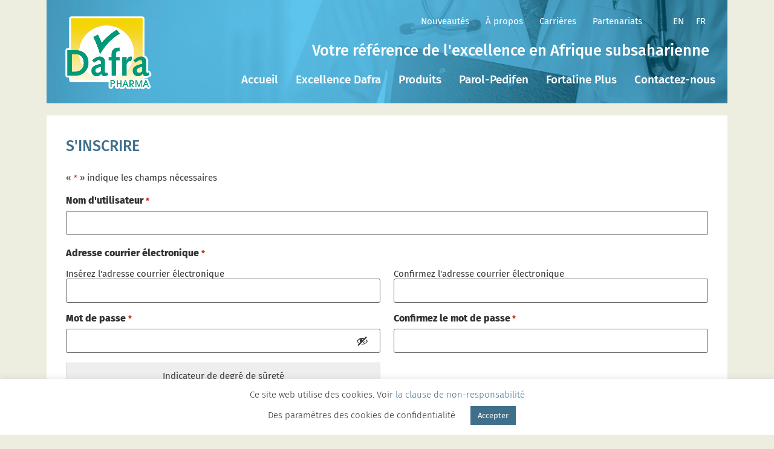

--- FILE ---
content_type: text/html; charset=UTF-8
request_url: https://www.dafrapharma.com/fr/enregistrement-utilisateur/
body_size: 27844
content:
<!doctype html>
<html lang="fr-FR">
<head>
	<meta charset="UTF-8">
	<meta name="viewport" content="width=device-width, initial-scale=1">
	<link rel="profile" href="https://gmpg.org/xfn/11">
	<meta name='robots' content='index, follow, max-image-preview:large, max-snippet:-1, max-video-preview:-1' />

	<!-- This site is optimized with the Yoast SEO plugin v26.7 - https://yoast.com/wordpress/plugins/seo/ -->
	<title>Enregistrement utilisateur - Dafra Pharma</title>
	<link rel="canonical" href="https://www.dafrapharma.com/fr/enregistrement-utilisateur/" />
	<meta property="og:locale" content="fr_FR" />
	<meta property="og:type" content="article" />
	<meta property="og:title" content="Enregistrement utilisateur - Dafra Pharma" />
	<meta property="og:description" content="S&rsquo;INSCRIRE Vous êtes déjà connecté Aller aux produits" />
	<meta property="og:url" content="https://www.dafrapharma.com/fr/enregistrement-utilisateur/" />
	<meta property="og:site_name" content="Dafra Pharma" />
	<meta property="article:modified_time" content="2023-05-11T09:29:53+00:00" />
	<meta name="twitter:card" content="summary_large_image" />
	<meta name="twitter:label1" content="Durée de lecture estimée" />
	<meta name="twitter:data1" content="1 minute" />
	<script type="application/ld+json" class="yoast-schema-graph">{"@context":"https://schema.org","@graph":[{"@type":"WebPage","@id":"https://www.dafrapharma.com/fr/enregistrement-utilisateur/","url":"https://www.dafrapharma.com/fr/enregistrement-utilisateur/","name":"Enregistrement utilisateur - Dafra Pharma","isPartOf":{"@id":"https://www.dafrapharma.com/fr/#website"},"datePublished":"2021-08-25T11:56:17+00:00","dateModified":"2023-05-11T09:29:53+00:00","breadcrumb":{"@id":"https://www.dafrapharma.com/fr/enregistrement-utilisateur/#breadcrumb"},"inLanguage":"fr-FR","potentialAction":[{"@type":"ReadAction","target":["https://www.dafrapharma.com/fr/enregistrement-utilisateur/"]}]},{"@type":"BreadcrumbList","@id":"https://www.dafrapharma.com/fr/enregistrement-utilisateur/#breadcrumb","itemListElement":[{"@type":"ListItem","position":1,"name":"Home","item":"https://www.dafrapharma.com/fr/"},{"@type":"ListItem","position":2,"name":"Enregistrement utilisateur"}]},{"@type":"WebSite","@id":"https://www.dafrapharma.com/fr/#website","url":"https://www.dafrapharma.com/fr/","name":"Dafra Pharma","description":"our quality healthcare partner in Sub-Saharan Africa","publisher":{"@id":"https://www.dafrapharma.com/fr/#organization"},"potentialAction":[{"@type":"SearchAction","target":{"@type":"EntryPoint","urlTemplate":"https://www.dafrapharma.com/fr/?s={search_term_string}"},"query-input":{"@type":"PropertyValueSpecification","valueRequired":true,"valueName":"search_term_string"}}],"inLanguage":"fr-FR"},{"@type":"Organization","@id":"https://www.dafrapharma.com/fr/#organization","name":"Dafra Pharma","url":"https://www.dafrapharma.com/fr/","logo":{"@type":"ImageObject","inLanguage":"fr-FR","@id":"https://www.dafrapharma.com/fr/#/schema/logo/image/","url":"https://www.dafrapharma.com/wp-content/uploads/2021/04/Dafra-logo-01-1.svg","contentUrl":"https://www.dafrapharma.com/wp-content/uploads/2021/04/Dafra-logo-01-1.svg","caption":"Dafra Pharma"},"image":{"@id":"https://www.dafrapharma.com/fr/#/schema/logo/image/"}}]}</script>
	<!-- / Yoast SEO plugin. -->


<link rel='dns-prefetch' href='//www.google.com' />
<link rel="alternate" type="application/rss+xml" title="Dafra Pharma &raquo; Flux" href="https://www.dafrapharma.com/fr/feed/" />
<link rel="alternate" type="application/rss+xml" title="Dafra Pharma &raquo; Flux des commentaires" href="https://www.dafrapharma.com/fr/comments/feed/" />
<link rel="alternate" title="oEmbed (JSON)" type="application/json+oembed" href="https://www.dafrapharma.com/fr/wp-json/oembed/1.0/embed?url=https%3A%2F%2Fwww.dafrapharma.com%2Ffr%2Fenregistrement-utilisateur%2F" />
<link rel="alternate" title="oEmbed (XML)" type="text/xml+oembed" href="https://www.dafrapharma.com/fr/wp-json/oembed/1.0/embed?url=https%3A%2F%2Fwww.dafrapharma.com%2Ffr%2Fenregistrement-utilisateur%2F&#038;format=xml" />
<style id='wp-img-auto-sizes-contain-inline-css'>
img:is([sizes=auto i],[sizes^="auto," i]){contain-intrinsic-size:3000px 1500px}
/*# sourceURL=wp-img-auto-sizes-contain-inline-css */
</style>
<style id='wp-emoji-styles-inline-css'>

	img.wp-smiley, img.emoji {
		display: inline !important;
		border: none !important;
		box-shadow: none !important;
		height: 1em !important;
		width: 1em !important;
		margin: 0 0.07em !important;
		vertical-align: -0.1em !important;
		background: none !important;
		padding: 0 !important;
	}
/*# sourceURL=wp-emoji-styles-inline-css */
</style>
<link rel='stylesheet' id='jet-engine-frontend-css' href='https://www.dafrapharma.com/wp-content/plugins/jet-engine/assets/css/frontend.css?ver=3.7.2' media='all' />
<link rel='stylesheet' id='cookie-law-info-css' href='https://www.dafrapharma.com/wp-content/plugins/cookie-law-info/legacy/public/css/cookie-law-info-public.css?ver=3.3.9.1' media='all' />
<link rel='stylesheet' id='cookie-law-info-gdpr-css' href='https://www.dafrapharma.com/wp-content/plugins/cookie-law-info/legacy/public/css/cookie-law-info-gdpr.css?ver=3.3.9.1' media='all' />
<link rel='stylesheet' id='wpml-legacy-horizontal-list-0-css' href='https://www.dafrapharma.com/wp-content/plugins/sitepress-multilingual-cms/templates/language-switchers/legacy-list-horizontal/style.min.css?ver=1' media='all' />
<link rel='stylesheet' id='wpml-menu-item-0-css' href='https://www.dafrapharma.com/wp-content/plugins/sitepress-multilingual-cms/templates/language-switchers/menu-item/style.min.css?ver=1' media='all' />
<link rel='stylesheet' id='hello-elementor-theme-style-css' href='https://www.dafrapharma.com/wp-content/themes/hello-elementor/assets/css/theme.css?ver=3.4.4' media='all' />
<link rel='stylesheet' id='hello-elementor-child-style-css' href='https://www.dafrapharma.com/wp-content/themes/hello-theme-child/style.css?ver=1.0.0' media='all' />
<link rel='stylesheet' id='hello-elementor-css' href='https://www.dafrapharma.com/wp-content/themes/hello-elementor/assets/css/reset.css?ver=3.4.4' media='all' />
<link rel='stylesheet' id='hello-elementor-header-footer-css' href='https://www.dafrapharma.com/wp-content/themes/hello-elementor/assets/css/header-footer.css?ver=3.4.4' media='all' />
<link rel='stylesheet' id='elementor-frontend-css' href='https://www.dafrapharma.com/wp-content/plugins/elementor/assets/css/frontend.min.css?ver=3.30.4' media='all' />
<link rel='stylesheet' id='widget-image-css' href='https://www.dafrapharma.com/wp-content/plugins/elementor/assets/css/widget-image.min.css?ver=3.30.4' media='all' />
<link rel='stylesheet' id='widget-login-css' href='https://www.dafrapharma.com/wp-content/plugins/elementor-pro/assets/css/widget-login.min.css?ver=3.30.1' media='all' />
<link rel='stylesheet' id='widget-form-css' href='https://www.dafrapharma.com/wp-content/plugins/elementor-pro/assets/css/widget-form.min.css?ver=3.30.1' media='all' />
<link rel='stylesheet' id='widget-nav-menu-css' href='https://www.dafrapharma.com/wp-content/plugins/elementor-pro/assets/css/widget-nav-menu.min.css?ver=3.30.1' media='all' />
<link rel='stylesheet' id='widget-heading-css' href='https://www.dafrapharma.com/wp-content/plugins/elementor/assets/css/widget-heading.min.css?ver=3.30.4' media='all' />
<link rel='stylesheet' id='widget-icon-list-css' href='https://www.dafrapharma.com/wp-content/plugins/elementor/assets/css/widget-icon-list.min.css?ver=3.30.4' media='all' />
<link rel='stylesheet' id='jet-blocks-css' href='https://www.dafrapharma.com/wp-content/uploads/elementor/css/custom-jet-blocks.css?ver=1.3.19.1' media='all' />
<link rel='stylesheet' id='elementor-icons-css' href='https://www.dafrapharma.com/wp-content/plugins/elementor/assets/lib/eicons/css/elementor-icons.min.css?ver=5.43.0' media='all' />
<link rel='stylesheet' id='elementor-post-11-css' href='https://www.dafrapharma.com/wp-content/uploads/elementor/css/post-11.css?ver=1754144133' media='all' />
<link rel='stylesheet' id='elementor-post-3216-css' href='https://www.dafrapharma.com/wp-content/uploads/elementor/css/post-3216.css?ver=1754154613' media='all' />
<link rel='stylesheet' id='elementor-post-1010-css' href='https://www.dafrapharma.com/wp-content/uploads/elementor/css/post-1010.css?ver=1754144168' media='all' />
<link rel='stylesheet' id='elementor-post-2061-css' href='https://www.dafrapharma.com/wp-content/uploads/elementor/css/post-2061.css?ver=1754144168' media='all' />
<link rel='stylesheet' id='dashicons-css' href='https://www.dafrapharma.com/wp-includes/css/dashicons.min.css?ver=6.9' media='all' />
<link rel='stylesheet' id='spf_intlTelInput-css' href='https://www.dafrapharma.com/wp-content/plugins/smart-phone-field-for-gravity-forms/assets/css/intlTelInput.min.css?ver=2.2.0' media='all' />
<link rel='stylesheet' id='gform_basic-css' href='https://www.dafrapharma.com/wp-content/plugins/gravityforms/assets/css/dist/basic.min.css?ver=2.9.25' media='all' />
<link rel='stylesheet' id='gform_theme_components-css' href='https://www.dafrapharma.com/wp-content/plugins/gravityforms/assets/css/dist/theme-components.min.css?ver=2.9.25' media='all' />
<link rel='stylesheet' id='gform_theme-css' href='https://www.dafrapharma.com/wp-content/plugins/gravityforms/assets/css/dist/theme.min.css?ver=2.9.25' media='all' />
<link rel='stylesheet' id='elementor-icons-shared-0-css' href='https://www.dafrapharma.com/wp-content/plugins/elementor/assets/lib/font-awesome/css/fontawesome.min.css?ver=5.15.3' media='all' />
<link rel='stylesheet' id='elementor-icons-fa-solid-css' href='https://www.dafrapharma.com/wp-content/plugins/elementor/assets/lib/font-awesome/css/solid.min.css?ver=5.15.3' media='all' />
<script id="wpml-cookie-js-extra">
var wpml_cookies = {"wp-wpml_current_language":{"value":"fr","expires":1,"path":"/"}};
var wpml_cookies = {"wp-wpml_current_language":{"value":"fr","expires":1,"path":"/"}};
//# sourceURL=wpml-cookie-js-extra
</script>
<script src="https://www.dafrapharma.com/wp-content/plugins/sitepress-multilingual-cms/res/js/cookies/language-cookie.js?ver=476000" id="wpml-cookie-js" defer data-wp-strategy="defer"></script>
<script src="https://www.dafrapharma.com/wp-includes/js/jquery/jquery.min.js?ver=3.7.1" id="jquery-core-js"></script>
<script src="https://www.dafrapharma.com/wp-includes/js/jquery/jquery-migrate.min.js?ver=3.4.1" id="jquery-migrate-js"></script>
<script id="cookie-law-info-js-extra">
var Cli_Data = {"nn_cookie_ids":[],"cookielist":[],"non_necessary_cookies":[],"ccpaEnabled":"","ccpaRegionBased":"","ccpaBarEnabled":"","strictlyEnabled":["necessary","obligatoire"],"ccpaType":"gdpr","js_blocking":"","custom_integration":"","triggerDomRefresh":"","secure_cookies":""};
var cli_cookiebar_settings = {"animate_speed_hide":"500","animate_speed_show":"500","background":"#FFF","border":"#b1a6a6c2","border_on":"","button_1_button_colour":"#3f6f8b","button_1_button_hover":"#32596f","button_1_link_colour":"#fff","button_1_as_button":"1","button_1_new_win":"","button_2_button_colour":"#333","button_2_button_hover":"#292929","button_2_link_colour":"#444","button_2_as_button":"","button_2_hidebar":"","button_3_button_colour":"#3566bb","button_3_button_hover":"#2a5296","button_3_link_colour":"#fff","button_3_as_button":"1","button_3_new_win":"","button_4_button_colour":"#000","button_4_button_hover":"#000000","button_4_link_colour":"#333333","button_4_as_button":"","button_7_button_colour":"#3f6f8b","button_7_button_hover":"#32596f","button_7_link_colour":"#fff","button_7_as_button":"1","button_7_new_win":"","font_family":"inherit","header_fix":"","notify_animate_hide":"1","notify_animate_show":"","notify_div_id":"#cookie-law-info-bar","notify_position_horizontal":"left","notify_position_vertical":"bottom","scroll_close":"","scroll_close_reload":"","accept_close_reload":"","reject_close_reload":"","showagain_tab":"","showagain_background":"#fff","showagain_border":"#000","showagain_div_id":"#cookie-law-info-again","showagain_x_position":"100px","text":"#333333","show_once_yn":"","show_once":"10000","logging_on":"","as_popup":"","popup_overlay":"1","bar_heading_text":"","cookie_bar_as":"banner","popup_showagain_position":"bottom-right","widget_position":"left"};
var log_object = {"ajax_url":"https://www.dafrapharma.com/wp-admin/admin-ajax.php"};
//# sourceURL=cookie-law-info-js-extra
</script>
<script src="https://www.dafrapharma.com/wp-content/plugins/cookie-law-info/legacy/public/js/cookie-law-info-public.js?ver=3.3.9.1" id="cookie-law-info-js"></script>
<script defer='defer' src="https://www.dafrapharma.com/wp-content/plugins/gravityforms/js/jquery.json.min.js?ver=2.9.25" id="gform_json-js"></script>
<script id="gform_gravityforms-js-extra">
var gf_global = {"gf_currency_config":{"name":"Euro","symbol_left":"","symbol_right":"&#8364;","symbol_padding":" ","thousand_separator":".","decimal_separator":",","decimals":2,"code":"EUR"},"base_url":"https://www.dafrapharma.com/wp-content/plugins/gravityforms","number_formats":[],"spinnerUrl":"https://www.dafrapharma.com/wp-content/plugins/gravityforms/images/spinner.svg","version_hash":"9ff9bd4d4192f351707e03beef24a8c2","strings":{"newRowAdded":"Nouvelle ligne ajout\u00e9e.","rowRemoved":"Rang\u00e9e supprim\u00e9e","formSaved":"Le formulaire a \u00e9t\u00e9 enregistr\u00e9. Le contenu contient le lien pour retourner et terminer le formulaire."}};
var gform_i18n = {"datepicker":{"days":{"monday":"Lun","tuesday":"Mar","wednesday":"Mer","thursday":"Jeu","friday":"Ven","saturday":"Sam","sunday":"Dim"},"months":{"january":"Janvier","february":"F\u00e9vrier","march":"Mars","april":"Avril","may":"Mai","june":"Juin","july":"Juillet","august":"Ao\u00fbt","september":"Septembre","october":"Octobre","november":"Novembre","december":"D\u00e9cembre"},"firstDay":1,"iconText":"S\u00e9lectionner une date"}};
var gf_legacy_multi = {"2":""};
var gform_gravityforms = {"strings":{"invalid_file_extension":"Ce type de fichier n\u2019est pas autoris\u00e9. Seuls les formats suivants sont autoris\u00e9s\u00a0:","delete_file":"Supprimer ce fichier","in_progress":"en cours","file_exceeds_limit":"Le fichier d\u00e9passe la taille autoris\u00e9e.","illegal_extension":"Ce type de fichier n\u2019est pas autoris\u00e9.","max_reached":"Nombre de fichiers maximal atteint","unknown_error":"Une erreur s\u2019est produite lors de la sauvegarde du fichier sur le serveur","currently_uploading":"Veuillez attendre la fin du t\u00e9l\u00e9versement","cancel":"Annuler","cancel_upload":"Annuler ce t\u00e9l\u00e9versement","cancelled":"Annul\u00e9","error":"Erreur","message":"Message"},"vars":{"images_url":"https://www.dafrapharma.com/wp-content/plugins/gravityforms/images"}};
//# sourceURL=gform_gravityforms-js-extra
</script>
<script id="gform_gravityforms-js-before">
var gform;gform||(document.addEventListener("gform_main_scripts_loaded",function(){gform.scriptsLoaded=!0}),document.addEventListener("gform/theme/scripts_loaded",function(){gform.themeScriptsLoaded=!0}),window.addEventListener("DOMContentLoaded",function(){gform.domLoaded=!0}),gform={domLoaded:!1,scriptsLoaded:!1,themeScriptsLoaded:!1,isFormEditor:()=>"function"==typeof InitializeEditor,callIfLoaded:function(o){return!(!gform.domLoaded||!gform.scriptsLoaded||!gform.themeScriptsLoaded&&!gform.isFormEditor()||(gform.isFormEditor()&&console.warn("The use of gform.initializeOnLoaded() is deprecated in the form editor context and will be removed in Gravity Forms 3.1."),o(),0))},initializeOnLoaded:function(o){gform.callIfLoaded(o)||(document.addEventListener("gform_main_scripts_loaded",()=>{gform.scriptsLoaded=!0,gform.callIfLoaded(o)}),document.addEventListener("gform/theme/scripts_loaded",()=>{gform.themeScriptsLoaded=!0,gform.callIfLoaded(o)}),window.addEventListener("DOMContentLoaded",()=>{gform.domLoaded=!0,gform.callIfLoaded(o)}))},hooks:{action:{},filter:{}},addAction:function(o,r,e,t){gform.addHook("action",o,r,e,t)},addFilter:function(o,r,e,t){gform.addHook("filter",o,r,e,t)},doAction:function(o){gform.doHook("action",o,arguments)},applyFilters:function(o){return gform.doHook("filter",o,arguments)},removeAction:function(o,r){gform.removeHook("action",o,r)},removeFilter:function(o,r,e){gform.removeHook("filter",o,r,e)},addHook:function(o,r,e,t,n){null==gform.hooks[o][r]&&(gform.hooks[o][r]=[]);var d=gform.hooks[o][r];null==n&&(n=r+"_"+d.length),gform.hooks[o][r].push({tag:n,callable:e,priority:t=null==t?10:t})},doHook:function(r,o,e){var t;if(e=Array.prototype.slice.call(e,1),null!=gform.hooks[r][o]&&((o=gform.hooks[r][o]).sort(function(o,r){return o.priority-r.priority}),o.forEach(function(o){"function"!=typeof(t=o.callable)&&(t=window[t]),"action"==r?t.apply(null,e):e[0]=t.apply(null,e)})),"filter"==r)return e[0]},removeHook:function(o,r,t,n){var e;null!=gform.hooks[o][r]&&(e=(e=gform.hooks[o][r]).filter(function(o,r,e){return!!(null!=n&&n!=o.tag||null!=t&&t!=o.priority)}),gform.hooks[o][r]=e)}});
//# sourceURL=gform_gravityforms-js-before
</script>
<script defer='defer' src="https://www.dafrapharma.com/wp-content/plugins/gravityforms/js/gravityforms.min.js?ver=2.9.25" id="gform_gravityforms-js"></script>
<script defer='defer' src="https://www.google.com/recaptcha/api.js?hl=fr&amp;ver=6.9#038;render=explicit" id="gform_recaptcha-js"></script>
<script src="https://www.dafrapharma.com/wp-includes/js/zxcvbn.min.js?ver=6.9" id="gforms_zxcvbn-js"></script>
<script id="zxcvbn-async-js-extra">
var _zxcvbnSettings = {"src":"https://www.dafrapharma.com/wp-includes/js/zxcvbn.min.js"};
//# sourceURL=zxcvbn-async-js-extra
</script>
<script src="https://www.dafrapharma.com/wp-includes/js/zxcvbn-async.min.js?ver=1.0" id="zxcvbn-async-js"></script>
<script defer='defer' src="https://www.dafrapharma.com/wp-content/plugins/gravityforms/assets/js/dist/utils.min.js?ver=48a3755090e76a154853db28fc254681" id="gform_gravityforms_utils-js"></script>
<script src="https://www.dafrapharma.com/wp-content/plugins/smart-phone-field-for-gravity-forms/assets/js/intlTelInputWithUtils.min.js?ver=2.2.0" id="spf_intlTelInput-js"></script>
<script src="https://www.dafrapharma.com/wp-content/plugins/smart-phone-field-for-gravity-forms/assets/js/spf_main.js?ver=2.2.0" id="spf_main-js"></script>
<link rel="https://api.w.org/" href="https://www.dafrapharma.com/fr/wp-json/" /><link rel="alternate" title="JSON" type="application/json" href="https://www.dafrapharma.com/fr/wp-json/wp/v2/pages/3216" /><link rel="EditURI" type="application/rsd+xml" title="RSD" href="https://www.dafrapharma.com/xmlrpc.php?rsd" />
<meta name="generator" content="WordPress 6.9" />
<link rel='shortlink' href='https://www.dafrapharma.com/fr/?p=3216' />
<meta name="generator" content="WPML ver:4.7.6 stt:1,4;" />

		<!-- GA Google Analytics @ https://m0n.co/ga -->
		<script async src="https://www.googletagmanager.com/gtag/js?id=UA-17180654-1"></script>
		<script>
			window.dataLayer = window.dataLayer || [];
			function gtag(){dataLayer.push(arguments);}
			gtag('js', new Date());
			gtag('config', 'UA-17180654-1');
		</script>

			<script type="text/javascript">
				(function(c,l,a,r,i,t,y){
					c[a]=c[a]||function(){(c[a].q=c[a].q||[]).push(arguments)};t=l.createElement(r);t.async=1;
					t.src="https://www.clarity.ms/tag/"+i+"?ref=wordpress";y=l.getElementsByTagName(r)[0];y.parentNode.insertBefore(t,y);
				})(window, document, "clarity", "script", "ppohxwx5sv");
		</script>
		<meta name="generator" content="Elementor 3.30.4; settings: css_print_method-external, google_font-enabled, font_display-block">
			<style>
				.e-con.e-parent:nth-of-type(n+4):not(.e-lazyloaded):not(.e-no-lazyload),
				.e-con.e-parent:nth-of-type(n+4):not(.e-lazyloaded):not(.e-no-lazyload) * {
					background-image: none !important;
				}
				@media screen and (max-height: 1024px) {
					.e-con.e-parent:nth-of-type(n+3):not(.e-lazyloaded):not(.e-no-lazyload),
					.e-con.e-parent:nth-of-type(n+3):not(.e-lazyloaded):not(.e-no-lazyload) * {
						background-image: none !important;
					}
				}
				@media screen and (max-height: 640px) {
					.e-con.e-parent:nth-of-type(n+2):not(.e-lazyloaded):not(.e-no-lazyload),
					.e-con.e-parent:nth-of-type(n+2):not(.e-lazyloaded):not(.e-no-lazyload) * {
						background-image: none !important;
					}
				}
			</style>
						<meta name="theme-color" content="#EDEEE0">
			<link rel="icon" href="https://www.dafrapharma.com/wp-content/uploads/2021/04/DafraPharma-favicon-150x150.png" sizes="32x32" />
<link rel="icon" href="https://www.dafrapharma.com/wp-content/uploads/2021/04/DafraPharma-favicon-300x300.png" sizes="192x192" />
<link rel="apple-touch-icon" href="https://www.dafrapharma.com/wp-content/uploads/2021/04/DafraPharma-favicon-300x300.png" />
<meta name="msapplication-TileImage" content="https://www.dafrapharma.com/wp-content/uploads/2021/04/DafraPharma-favicon-300x300.png" />
<noscript><style id="rocket-lazyload-nojs-css">.rll-youtube-player, [data-lazy-src]{display:none !important;}</style></noscript><style id='global-styles-inline-css'>
:root{--wp--preset--aspect-ratio--square: 1;--wp--preset--aspect-ratio--4-3: 4/3;--wp--preset--aspect-ratio--3-4: 3/4;--wp--preset--aspect-ratio--3-2: 3/2;--wp--preset--aspect-ratio--2-3: 2/3;--wp--preset--aspect-ratio--16-9: 16/9;--wp--preset--aspect-ratio--9-16: 9/16;--wp--preset--color--black: #000000;--wp--preset--color--cyan-bluish-gray: #abb8c3;--wp--preset--color--white: #ffffff;--wp--preset--color--pale-pink: #f78da7;--wp--preset--color--vivid-red: #cf2e2e;--wp--preset--color--luminous-vivid-orange: #ff6900;--wp--preset--color--luminous-vivid-amber: #fcb900;--wp--preset--color--light-green-cyan: #7bdcb5;--wp--preset--color--vivid-green-cyan: #00d084;--wp--preset--color--pale-cyan-blue: #8ed1fc;--wp--preset--color--vivid-cyan-blue: #0693e3;--wp--preset--color--vivid-purple: #9b51e0;--wp--preset--gradient--vivid-cyan-blue-to-vivid-purple: linear-gradient(135deg,rgb(6,147,227) 0%,rgb(155,81,224) 100%);--wp--preset--gradient--light-green-cyan-to-vivid-green-cyan: linear-gradient(135deg,rgb(122,220,180) 0%,rgb(0,208,130) 100%);--wp--preset--gradient--luminous-vivid-amber-to-luminous-vivid-orange: linear-gradient(135deg,rgb(252,185,0) 0%,rgb(255,105,0) 100%);--wp--preset--gradient--luminous-vivid-orange-to-vivid-red: linear-gradient(135deg,rgb(255,105,0) 0%,rgb(207,46,46) 100%);--wp--preset--gradient--very-light-gray-to-cyan-bluish-gray: linear-gradient(135deg,rgb(238,238,238) 0%,rgb(169,184,195) 100%);--wp--preset--gradient--cool-to-warm-spectrum: linear-gradient(135deg,rgb(74,234,220) 0%,rgb(151,120,209) 20%,rgb(207,42,186) 40%,rgb(238,44,130) 60%,rgb(251,105,98) 80%,rgb(254,248,76) 100%);--wp--preset--gradient--blush-light-purple: linear-gradient(135deg,rgb(255,206,236) 0%,rgb(152,150,240) 100%);--wp--preset--gradient--blush-bordeaux: linear-gradient(135deg,rgb(254,205,165) 0%,rgb(254,45,45) 50%,rgb(107,0,62) 100%);--wp--preset--gradient--luminous-dusk: linear-gradient(135deg,rgb(255,203,112) 0%,rgb(199,81,192) 50%,rgb(65,88,208) 100%);--wp--preset--gradient--pale-ocean: linear-gradient(135deg,rgb(255,245,203) 0%,rgb(182,227,212) 50%,rgb(51,167,181) 100%);--wp--preset--gradient--electric-grass: linear-gradient(135deg,rgb(202,248,128) 0%,rgb(113,206,126) 100%);--wp--preset--gradient--midnight: linear-gradient(135deg,rgb(2,3,129) 0%,rgb(40,116,252) 100%);--wp--preset--font-size--small: 13px;--wp--preset--font-size--medium: 20px;--wp--preset--font-size--large: 36px;--wp--preset--font-size--x-large: 42px;--wp--preset--spacing--20: 0.44rem;--wp--preset--spacing--30: 0.67rem;--wp--preset--spacing--40: 1rem;--wp--preset--spacing--50: 1.5rem;--wp--preset--spacing--60: 2.25rem;--wp--preset--spacing--70: 3.38rem;--wp--preset--spacing--80: 5.06rem;--wp--preset--shadow--natural: 6px 6px 9px rgba(0, 0, 0, 0.2);--wp--preset--shadow--deep: 12px 12px 50px rgba(0, 0, 0, 0.4);--wp--preset--shadow--sharp: 6px 6px 0px rgba(0, 0, 0, 0.2);--wp--preset--shadow--outlined: 6px 6px 0px -3px rgb(255, 255, 255), 6px 6px rgb(0, 0, 0);--wp--preset--shadow--crisp: 6px 6px 0px rgb(0, 0, 0);}:root { --wp--style--global--content-size: 800px;--wp--style--global--wide-size: 1200px; }:where(body) { margin: 0; }.wp-site-blocks > .alignleft { float: left; margin-right: 2em; }.wp-site-blocks > .alignright { float: right; margin-left: 2em; }.wp-site-blocks > .aligncenter { justify-content: center; margin-left: auto; margin-right: auto; }:where(.wp-site-blocks) > * { margin-block-start: 24px; margin-block-end: 0; }:where(.wp-site-blocks) > :first-child { margin-block-start: 0; }:where(.wp-site-blocks) > :last-child { margin-block-end: 0; }:root { --wp--style--block-gap: 24px; }:root :where(.is-layout-flow) > :first-child{margin-block-start: 0;}:root :where(.is-layout-flow) > :last-child{margin-block-end: 0;}:root :where(.is-layout-flow) > *{margin-block-start: 24px;margin-block-end: 0;}:root :where(.is-layout-constrained) > :first-child{margin-block-start: 0;}:root :where(.is-layout-constrained) > :last-child{margin-block-end: 0;}:root :where(.is-layout-constrained) > *{margin-block-start: 24px;margin-block-end: 0;}:root :where(.is-layout-flex){gap: 24px;}:root :where(.is-layout-grid){gap: 24px;}.is-layout-flow > .alignleft{float: left;margin-inline-start: 0;margin-inline-end: 2em;}.is-layout-flow > .alignright{float: right;margin-inline-start: 2em;margin-inline-end: 0;}.is-layout-flow > .aligncenter{margin-left: auto !important;margin-right: auto !important;}.is-layout-constrained > .alignleft{float: left;margin-inline-start: 0;margin-inline-end: 2em;}.is-layout-constrained > .alignright{float: right;margin-inline-start: 2em;margin-inline-end: 0;}.is-layout-constrained > .aligncenter{margin-left: auto !important;margin-right: auto !important;}.is-layout-constrained > :where(:not(.alignleft):not(.alignright):not(.alignfull)){max-width: var(--wp--style--global--content-size);margin-left: auto !important;margin-right: auto !important;}.is-layout-constrained > .alignwide{max-width: var(--wp--style--global--wide-size);}body .is-layout-flex{display: flex;}.is-layout-flex{flex-wrap: wrap;align-items: center;}.is-layout-flex > :is(*, div){margin: 0;}body .is-layout-grid{display: grid;}.is-layout-grid > :is(*, div){margin: 0;}body{padding-top: 0px;padding-right: 0px;padding-bottom: 0px;padding-left: 0px;}a:where(:not(.wp-element-button)){text-decoration: underline;}:root :where(.wp-element-button, .wp-block-button__link){background-color: #32373c;border-width: 0;color: #fff;font-family: inherit;font-size: inherit;font-style: inherit;font-weight: inherit;letter-spacing: inherit;line-height: inherit;padding-top: calc(0.667em + 2px);padding-right: calc(1.333em + 2px);padding-bottom: calc(0.667em + 2px);padding-left: calc(1.333em + 2px);text-decoration: none;text-transform: inherit;}.has-black-color{color: var(--wp--preset--color--black) !important;}.has-cyan-bluish-gray-color{color: var(--wp--preset--color--cyan-bluish-gray) !important;}.has-white-color{color: var(--wp--preset--color--white) !important;}.has-pale-pink-color{color: var(--wp--preset--color--pale-pink) !important;}.has-vivid-red-color{color: var(--wp--preset--color--vivid-red) !important;}.has-luminous-vivid-orange-color{color: var(--wp--preset--color--luminous-vivid-orange) !important;}.has-luminous-vivid-amber-color{color: var(--wp--preset--color--luminous-vivid-amber) !important;}.has-light-green-cyan-color{color: var(--wp--preset--color--light-green-cyan) !important;}.has-vivid-green-cyan-color{color: var(--wp--preset--color--vivid-green-cyan) !important;}.has-pale-cyan-blue-color{color: var(--wp--preset--color--pale-cyan-blue) !important;}.has-vivid-cyan-blue-color{color: var(--wp--preset--color--vivid-cyan-blue) !important;}.has-vivid-purple-color{color: var(--wp--preset--color--vivid-purple) !important;}.has-black-background-color{background-color: var(--wp--preset--color--black) !important;}.has-cyan-bluish-gray-background-color{background-color: var(--wp--preset--color--cyan-bluish-gray) !important;}.has-white-background-color{background-color: var(--wp--preset--color--white) !important;}.has-pale-pink-background-color{background-color: var(--wp--preset--color--pale-pink) !important;}.has-vivid-red-background-color{background-color: var(--wp--preset--color--vivid-red) !important;}.has-luminous-vivid-orange-background-color{background-color: var(--wp--preset--color--luminous-vivid-orange) !important;}.has-luminous-vivid-amber-background-color{background-color: var(--wp--preset--color--luminous-vivid-amber) !important;}.has-light-green-cyan-background-color{background-color: var(--wp--preset--color--light-green-cyan) !important;}.has-vivid-green-cyan-background-color{background-color: var(--wp--preset--color--vivid-green-cyan) !important;}.has-pale-cyan-blue-background-color{background-color: var(--wp--preset--color--pale-cyan-blue) !important;}.has-vivid-cyan-blue-background-color{background-color: var(--wp--preset--color--vivid-cyan-blue) !important;}.has-vivid-purple-background-color{background-color: var(--wp--preset--color--vivid-purple) !important;}.has-black-border-color{border-color: var(--wp--preset--color--black) !important;}.has-cyan-bluish-gray-border-color{border-color: var(--wp--preset--color--cyan-bluish-gray) !important;}.has-white-border-color{border-color: var(--wp--preset--color--white) !important;}.has-pale-pink-border-color{border-color: var(--wp--preset--color--pale-pink) !important;}.has-vivid-red-border-color{border-color: var(--wp--preset--color--vivid-red) !important;}.has-luminous-vivid-orange-border-color{border-color: var(--wp--preset--color--luminous-vivid-orange) !important;}.has-luminous-vivid-amber-border-color{border-color: var(--wp--preset--color--luminous-vivid-amber) !important;}.has-light-green-cyan-border-color{border-color: var(--wp--preset--color--light-green-cyan) !important;}.has-vivid-green-cyan-border-color{border-color: var(--wp--preset--color--vivid-green-cyan) !important;}.has-pale-cyan-blue-border-color{border-color: var(--wp--preset--color--pale-cyan-blue) !important;}.has-vivid-cyan-blue-border-color{border-color: var(--wp--preset--color--vivid-cyan-blue) !important;}.has-vivid-purple-border-color{border-color: var(--wp--preset--color--vivid-purple) !important;}.has-vivid-cyan-blue-to-vivid-purple-gradient-background{background: var(--wp--preset--gradient--vivid-cyan-blue-to-vivid-purple) !important;}.has-light-green-cyan-to-vivid-green-cyan-gradient-background{background: var(--wp--preset--gradient--light-green-cyan-to-vivid-green-cyan) !important;}.has-luminous-vivid-amber-to-luminous-vivid-orange-gradient-background{background: var(--wp--preset--gradient--luminous-vivid-amber-to-luminous-vivid-orange) !important;}.has-luminous-vivid-orange-to-vivid-red-gradient-background{background: var(--wp--preset--gradient--luminous-vivid-orange-to-vivid-red) !important;}.has-very-light-gray-to-cyan-bluish-gray-gradient-background{background: var(--wp--preset--gradient--very-light-gray-to-cyan-bluish-gray) !important;}.has-cool-to-warm-spectrum-gradient-background{background: var(--wp--preset--gradient--cool-to-warm-spectrum) !important;}.has-blush-light-purple-gradient-background{background: var(--wp--preset--gradient--blush-light-purple) !important;}.has-blush-bordeaux-gradient-background{background: var(--wp--preset--gradient--blush-bordeaux) !important;}.has-luminous-dusk-gradient-background{background: var(--wp--preset--gradient--luminous-dusk) !important;}.has-pale-ocean-gradient-background{background: var(--wp--preset--gradient--pale-ocean) !important;}.has-electric-grass-gradient-background{background: var(--wp--preset--gradient--electric-grass) !important;}.has-midnight-gradient-background{background: var(--wp--preset--gradient--midnight) !important;}.has-small-font-size{font-size: var(--wp--preset--font-size--small) !important;}.has-medium-font-size{font-size: var(--wp--preset--font-size--medium) !important;}.has-large-font-size{font-size: var(--wp--preset--font-size--large) !important;}.has-x-large-font-size{font-size: var(--wp--preset--font-size--x-large) !important;}
/*# sourceURL=global-styles-inline-css */
</style>
</head>
<body class="wp-singular page-template page-template-elementor_header_footer page page-id-3216 wp-custom-logo wp-embed-responsive wp-theme-hello-elementor wp-child-theme-hello-theme-child hello-elementor-default elementor-default elementor-template-full-width elementor-kit-11 elementor-page elementor-page-3216">


<a class="skip-link screen-reader-text" href="#content">Aller au contenu</a>

		<div data-elementor-type="header" data-elementor-id="1010" class="elementor elementor-1010 elementor-33 elementor-location-header" data-elementor-post-type="elementor_library">
					<section class="elementor-section elementor-top-section elementor-element elementor-element-ed148b4 elementor-hidden-tablet elementor-hidden-phone elementor-section-boxed elementor-section-height-default elementor-section-height-default" data-id="ed148b4" data-element_type="section">
						<div class="elementor-container elementor-column-gap-default">
					<div class="elementor-column elementor-col-100 elementor-top-column elementor-element elementor-element-4883fcc" data-id="4883fcc" data-element_type="column" data-settings="{&quot;background_background&quot;:&quot;classic&quot;}">
			<div class="elementor-widget-wrap elementor-element-populated">
						<section class="elementor-section elementor-inner-section elementor-element elementor-element-9345aa6 elementor-section-boxed elementor-section-height-default elementor-section-height-default" data-id="9345aa6" data-element_type="section">
						<div class="elementor-container elementor-column-gap-default">
					<div class="elementor-column elementor-col-50 elementor-inner-column elementor-element elementor-element-44f7ff3" data-id="44f7ff3" data-element_type="column">
			<div class="elementor-widget-wrap elementor-element-populated">
						<div class="elementor-element elementor-element-9f20978 elementor-widget elementor-widget-image" data-id="9f20978" data-element_type="widget" data-widget_type="image.default">
				<div class="elementor-widget-container">
																<a href="https://www.dafrapharma.com/fr/">
							<img width="314" height="258" src="data:image/svg+xml,%3Csvg%20xmlns='http://www.w3.org/2000/svg'%20viewBox='0%200%20314%20258'%3E%3C/svg%3E" class="attachment-large size-large wp-image-1718" alt="" data-lazy-srcset="https://www.dafrapharma.com/wp-content/uploads/2021/06/logo-Dafra-met-witte-rand.png 314w, https://www.dafrapharma.com/wp-content/uploads/2021/06/logo-Dafra-met-witte-rand-300x246.png 300w" data-lazy-sizes="(max-width: 314px) 100vw, 314px" data-lazy-src="https://www.dafrapharma.com/wp-content/uploads/2021/06/logo-Dafra-met-witte-rand.png" /><noscript><img width="314" height="258" src="https://www.dafrapharma.com/wp-content/uploads/2021/06/logo-Dafra-met-witte-rand.png" class="attachment-large size-large wp-image-1718" alt="" srcset="https://www.dafrapharma.com/wp-content/uploads/2021/06/logo-Dafra-met-witte-rand.png 314w, https://www.dafrapharma.com/wp-content/uploads/2021/06/logo-Dafra-met-witte-rand-300x246.png 300w" sizes="(max-width: 314px) 100vw, 314px" /></noscript>								</a>
															</div>
				</div>
					</div>
		</div>
				<div class="elementor-column elementor-col-50 elementor-inner-column elementor-element elementor-element-a099ace" data-id="a099ace" data-element_type="column">
			<div class="elementor-widget-wrap elementor-element-populated">
						<section class="elementor-section elementor-inner-section elementor-element elementor-element-5fe8d62 elementor-section-boxed elementor-section-height-default elementor-section-height-default" data-id="5fe8d62" data-element_type="section">
						<div class="elementor-container elementor-column-gap-default">
					<div class="elementor-column elementor-col-100 elementor-inner-column elementor-element elementor-element-e557910" data-id="e557910" data-element_type="column">
			<div class="elementor-widget-wrap elementor-element-populated">
						<div class="elementor-element elementor-element-1201c3f elementor-nav-menu__align-end elementor-widget__width-auto elementor-nav-menu--dropdown-tablet elementor-nav-menu__text-align-aside elementor-nav-menu--toggle elementor-nav-menu--burger elementor-widget elementor-widget-nav-menu" data-id="1201c3f" data-element_type="widget" data-settings="{&quot;layout&quot;:&quot;horizontal&quot;,&quot;submenu_icon&quot;:{&quot;value&quot;:&quot;&lt;i class=\&quot;fas fa-caret-down\&quot;&gt;&lt;\/i&gt;&quot;,&quot;library&quot;:&quot;fa-solid&quot;},&quot;toggle&quot;:&quot;burger&quot;}" data-widget_type="nav-menu.default">
				<div class="elementor-widget-container">
								<nav aria-label="Menu" class="elementor-nav-menu--main elementor-nav-menu__container elementor-nav-menu--layout-horizontal e--pointer-underline e--animation-fade">
				<ul id="menu-1-1201c3f" class="elementor-nav-menu"><li class="menu-item menu-item-type-post_type menu-item-object-page menu-item-4646"><a href="https://www.dafrapharma.com/fr/nouveautes/" class="elementor-item">Nouveautés</a></li>
<li class="menu-item menu-item-type-post_type menu-item-object-page menu-item-4649"><a href="https://www.dafrapharma.com/fr/notre-societe-dafraphama/" class="elementor-item">À propos</a></li>
<li class="menu-item menu-item-type-post_type menu-item-object-page menu-item-4647"><a href="https://www.dafrapharma.com/fr/carrieres/" class="elementor-item">Carrières</a></li>
<li class="menu-item menu-item-type-post_type menu-item-object-page menu-item-4648"><a href="https://www.dafrapharma.com/fr/partenariats/" class="elementor-item">Partenariats</a></li>
</ul>			</nav>
					<div class="elementor-menu-toggle" role="button" tabindex="0" aria-label="Permuter le menu" aria-expanded="false">
			<i aria-hidden="true" role="presentation" class="elementor-menu-toggle__icon--open eicon-menu-bar"></i><i aria-hidden="true" role="presentation" class="elementor-menu-toggle__icon--close eicon-close"></i>		</div>
					<nav class="elementor-nav-menu--dropdown elementor-nav-menu__container" aria-hidden="true">
				<ul id="menu-2-1201c3f" class="elementor-nav-menu"><li class="menu-item menu-item-type-post_type menu-item-object-page menu-item-4646"><a href="https://www.dafrapharma.com/fr/nouveautes/" class="elementor-item" tabindex="-1">Nouveautés</a></li>
<li class="menu-item menu-item-type-post_type menu-item-object-page menu-item-4649"><a href="https://www.dafrapharma.com/fr/notre-societe-dafraphama/" class="elementor-item" tabindex="-1">À propos</a></li>
<li class="menu-item menu-item-type-post_type menu-item-object-page menu-item-4647"><a href="https://www.dafrapharma.com/fr/carrieres/" class="elementor-item" tabindex="-1">Carrières</a></li>
<li class="menu-item menu-item-type-post_type menu-item-object-page menu-item-4648"><a href="https://www.dafrapharma.com/fr/partenariats/" class="elementor-item" tabindex="-1">Partenariats</a></li>
</ul>			</nav>
						</div>
				</div>
				<div class="elementor-element elementor-element-12f21be elementor-widget__width-auto elementor-widget elementor-widget-wpml-language-switcher" data-id="12f21be" data-element_type="widget" data-widget_type="wpml-language-switcher.default">
				<div class="elementor-widget-container">
					<div class="wpml-elementor-ls">
<div class="wpml-ls-statics-shortcode_actions wpml-ls wpml-ls-legacy-list-horizontal">
	<ul><li class="wpml-ls-slot-shortcode_actions wpml-ls-item wpml-ls-item-en wpml-ls-first-item wpml-ls-item-legacy-list-horizontal">
				<a href="https://www.dafrapharma.com/user-register/" class="wpml-ls-link">
                    <span class="wpml-ls-native" lang="en">EN</span></a>
			</li><li class="wpml-ls-slot-shortcode_actions wpml-ls-item wpml-ls-item-fr wpml-ls-current-language wpml-ls-last-item wpml-ls-item-legacy-list-horizontal">
				<a href="https://www.dafrapharma.com/fr/enregistrement-utilisateur/" class="wpml-ls-link">
                    <span class="wpml-ls-native">FR</span></a>
			</li></ul>
</div>
</div>				</div>
				</div>
					</div>
		</div>
					</div>
		</section>
				<section class="elementor-section elementor-inner-section elementor-element elementor-element-d1ff8e8 elementor-section-boxed elementor-section-height-default elementor-section-height-default" data-id="d1ff8e8" data-element_type="section" data-settings="{&quot;background_background&quot;:&quot;classic&quot;}">
						<div class="elementor-container elementor-column-gap-default">
					<div class="elementor-column elementor-col-100 elementor-inner-column elementor-element elementor-element-44db0f5" data-id="44db0f5" data-element_type="column">
			<div class="elementor-widget-wrap elementor-element-populated">
						<div class="elementor-element elementor-element-fd79011 elementor-widget__width-auto elementor-widget elementor-widget-heading" data-id="fd79011" data-element_type="widget" data-widget_type="heading.default">
				<div class="elementor-widget-container">
					<h2 class="elementor-heading-title elementor-size-default">Votre référence de l'excellence en Afrique subsaharienne</h2>				</div>
				</div>
					</div>
		</div>
					</div>
		</section>
				<section class="elementor-section elementor-inner-section elementor-element elementor-element-e4912d2 elementor-section-boxed elementor-section-height-default elementor-section-height-default" data-id="e4912d2" data-element_type="section">
						<div class="elementor-container elementor-column-gap-default">
					<div class="elementor-column elementor-col-100 elementor-inner-column elementor-element elementor-element-f00f8e8" data-id="f00f8e8" data-element_type="column">
			<div class="elementor-widget-wrap elementor-element-populated">
						<div class="elementor-element elementor-element-1d9c266 elementor-nav-menu__align-end elementor-nav-menu--stretch elementor-nav-menu--dropdown-tablet elementor-nav-menu__text-align-aside elementor-nav-menu--toggle elementor-nav-menu--burger elementor-widget elementor-widget-nav-menu" data-id="1d9c266" data-element_type="widget" data-settings="{&quot;full_width&quot;:&quot;stretch&quot;,&quot;layout&quot;:&quot;horizontal&quot;,&quot;submenu_icon&quot;:{&quot;value&quot;:&quot;&lt;i class=\&quot;fas fa-caret-down\&quot;&gt;&lt;\/i&gt;&quot;,&quot;library&quot;:&quot;fa-solid&quot;},&quot;toggle&quot;:&quot;burger&quot;}" data-widget_type="nav-menu.default">
				<div class="elementor-widget-container">
								<nav aria-label="Menu" class="elementor-nav-menu--main elementor-nav-menu__container elementor-nav-menu--layout-horizontal e--pointer-underline e--animation-fade">
				<ul id="menu-1-1d9c266" class="elementor-nav-menu"><li class="menu-item menu-item-type-post_type menu-item-object-page menu-item-home menu-item-991"><a href="https://www.dafrapharma.com/fr/" class="elementor-item">Accueil</a></li>
<li class="menu-item menu-item-type-post_type menu-item-object-page menu-item-5822"><a href="https://www.dafrapharma.com/fr/excellence-dafra/" class="elementor-item">Excellence Dafra</a></li>
<li class="menu-item menu-item-type-post_type menu-item-object-page menu-item-1008"><a href="https://www.dafrapharma.com/fr/dafra-pharma-produits/" class="elementor-item">Produits</a></li>
<li class="menu-item menu-item-type-post_type menu-item-object-page menu-item-2720"><a href="https://www.dafrapharma.com/fr/parol-pedifen/" class="elementor-item">Parol-Pedifen</a></li>
<li class="menu-item menu-item-type-post_type menu-item-object-page menu-item-2727"><a href="https://www.dafrapharma.com/fr/fortaline-plus/" class="elementor-item">Fortaline Plus</a></li>
<li class="menu-item menu-item-type-post_type menu-item-object-page menu-item-997"><a href="https://www.dafrapharma.com/fr/contactez-nous/" class="elementor-item">Contactez-nous</a></li>
</ul>			</nav>
					<div class="elementor-menu-toggle" role="button" tabindex="0" aria-label="Permuter le menu" aria-expanded="false">
			<i aria-hidden="true" role="presentation" class="elementor-menu-toggle__icon--open eicon-menu-bar"></i><i aria-hidden="true" role="presentation" class="elementor-menu-toggle__icon--close eicon-close"></i>		</div>
					<nav class="elementor-nav-menu--dropdown elementor-nav-menu__container" aria-hidden="true">
				<ul id="menu-2-1d9c266" class="elementor-nav-menu"><li class="menu-item menu-item-type-post_type menu-item-object-page menu-item-home menu-item-991"><a href="https://www.dafrapharma.com/fr/" class="elementor-item" tabindex="-1">Accueil</a></li>
<li class="menu-item menu-item-type-post_type menu-item-object-page menu-item-5822"><a href="https://www.dafrapharma.com/fr/excellence-dafra/" class="elementor-item" tabindex="-1">Excellence Dafra</a></li>
<li class="menu-item menu-item-type-post_type menu-item-object-page menu-item-1008"><a href="https://www.dafrapharma.com/fr/dafra-pharma-produits/" class="elementor-item" tabindex="-1">Produits</a></li>
<li class="menu-item menu-item-type-post_type menu-item-object-page menu-item-2720"><a href="https://www.dafrapharma.com/fr/parol-pedifen/" class="elementor-item" tabindex="-1">Parol-Pedifen</a></li>
<li class="menu-item menu-item-type-post_type menu-item-object-page menu-item-2727"><a href="https://www.dafrapharma.com/fr/fortaline-plus/" class="elementor-item" tabindex="-1">Fortaline Plus</a></li>
<li class="menu-item menu-item-type-post_type menu-item-object-page menu-item-997"><a href="https://www.dafrapharma.com/fr/contactez-nous/" class="elementor-item" tabindex="-1">Contactez-nous</a></li>
</ul>			</nav>
						</div>
				</div>
					</div>
		</div>
					</div>
		</section>
					</div>
		</div>
					</div>
		</section>
					</div>
		</div>
					</div>
		</section>
				<section class="elementor-section elementor-top-section elementor-element elementor-element-86fef45 elementor-hidden-desktop elementor-hidden-phone elementor-section-boxed elementor-section-height-default elementor-section-height-default" data-id="86fef45" data-element_type="section" data-settings="{&quot;background_background&quot;:&quot;classic&quot;}">
						<div class="elementor-container elementor-column-gap-default">
					<div class="elementor-column elementor-col-100 elementor-top-column elementor-element elementor-element-4154593" data-id="4154593" data-element_type="column" data-settings="{&quot;background_background&quot;:&quot;classic&quot;}">
			<div class="elementor-widget-wrap elementor-element-populated">
						<section class="elementor-section elementor-inner-section elementor-element elementor-element-231443c elementor-section-boxed elementor-section-height-default elementor-section-height-default" data-id="231443c" data-element_type="section">
						<div class="elementor-container elementor-column-gap-default">
					<div class="elementor-column elementor-col-33 elementor-inner-column elementor-element elementor-element-db07797" data-id="db07797" data-element_type="column" data-settings="{&quot;background_background&quot;:&quot;classic&quot;}">
			<div class="elementor-widget-wrap elementor-element-populated">
						<div class="elementor-element elementor-element-3f91bf9 elementor-widget elementor-widget-image" data-id="3f91bf9" data-element_type="widget" data-widget_type="image.default">
				<div class="elementor-widget-container">
																<a href="https://www.dafrapharma.com/fr/">
							<img width="314" height="258" src="data:image/svg+xml,%3Csvg%20xmlns='http://www.w3.org/2000/svg'%20viewBox='0%200%20314%20258'%3E%3C/svg%3E" class="attachment-large size-large wp-image-1718" alt="" data-lazy-srcset="https://www.dafrapharma.com/wp-content/uploads/2021/06/logo-Dafra-met-witte-rand.png 314w, https://www.dafrapharma.com/wp-content/uploads/2021/06/logo-Dafra-met-witte-rand-300x246.png 300w" data-lazy-sizes="(max-width: 314px) 100vw, 314px" data-lazy-src="https://www.dafrapharma.com/wp-content/uploads/2021/06/logo-Dafra-met-witte-rand.png" /><noscript><img width="314" height="258" src="https://www.dafrapharma.com/wp-content/uploads/2021/06/logo-Dafra-met-witte-rand.png" class="attachment-large size-large wp-image-1718" alt="" srcset="https://www.dafrapharma.com/wp-content/uploads/2021/06/logo-Dafra-met-witte-rand.png 314w, https://www.dafrapharma.com/wp-content/uploads/2021/06/logo-Dafra-met-witte-rand-300x246.png 300w" sizes="(max-width: 314px) 100vw, 314px" /></noscript>								</a>
															</div>
				</div>
					</div>
		</div>
				<div class="elementor-column elementor-col-33 elementor-inner-column elementor-element elementor-element-89dd361" data-id="89dd361" data-element_type="column">
			<div class="elementor-widget-wrap elementor-element-populated">
						<div class="elementor-element elementor-element-50ab115 elementor-widget__width-auto elementor-widget elementor-widget-heading" data-id="50ab115" data-element_type="widget" data-widget_type="heading.default">
				<div class="elementor-widget-container">
					<h2 class="elementor-heading-title elementor-size-default">Votre référence de l'excellence en Afrique subsaharienne</h2>				</div>
				</div>
				<div class="elementor-element elementor-element-3259cf8 elementor-widget__width-auto elementor-widget elementor-widget-wpml-language-switcher" data-id="3259cf8" data-element_type="widget" data-widget_type="wpml-language-switcher.default">
				<div class="elementor-widget-container">
					<div class="wpml-elementor-ls">
<div class="wpml-ls-statics-shortcode_actions wpml-ls wpml-ls-legacy-list-horizontal">
	<ul><li class="wpml-ls-slot-shortcode_actions wpml-ls-item wpml-ls-item-en wpml-ls-first-item wpml-ls-item-legacy-list-horizontal">
				<a href="https://www.dafrapharma.com/user-register/" class="wpml-ls-link">
                    <span class="wpml-ls-native" lang="en">EN</span></a>
			</li><li class="wpml-ls-slot-shortcode_actions wpml-ls-item wpml-ls-item-fr wpml-ls-current-language wpml-ls-last-item wpml-ls-item-legacy-list-horizontal">
				<a href="https://www.dafrapharma.com/fr/enregistrement-utilisateur/" class="wpml-ls-link">
                    <span class="wpml-ls-native">FR</span></a>
			</li></ul>
</div>
</div>				</div>
				</div>
					</div>
		</div>
				<div class="elementor-column elementor-col-33 elementor-inner-column elementor-element elementor-element-d22b33a" data-id="d22b33a" data-element_type="column">
			<div class="elementor-widget-wrap elementor-element-populated">
						<div class="elementor-element elementor-element-749dd39 elementor-nav-menu__align-start elementor-nav-menu--stretch elementor-nav-menu--dropdown-tablet elementor-nav-menu__text-align-aside elementor-nav-menu--toggle elementor-nav-menu--burger elementor-widget elementor-widget-nav-menu" data-id="749dd39" data-element_type="widget" data-settings="{&quot;full_width&quot;:&quot;stretch&quot;,&quot;layout&quot;:&quot;horizontal&quot;,&quot;submenu_icon&quot;:{&quot;value&quot;:&quot;&lt;i class=\&quot;fas fa-caret-down\&quot;&gt;&lt;\/i&gt;&quot;,&quot;library&quot;:&quot;fa-solid&quot;},&quot;toggle&quot;:&quot;burger&quot;}" data-widget_type="nav-menu.default">
				<div class="elementor-widget-container">
								<nav aria-label="Menu" class="elementor-nav-menu--main elementor-nav-menu__container elementor-nav-menu--layout-horizontal e--pointer-underline e--animation-fade">
				<ul id="menu-1-749dd39" class="elementor-nav-menu"><li class="menu-item menu-item-type-post_type menu-item-object-page menu-item-home menu-item-4635"><a href="https://www.dafrapharma.com/fr/" class="elementor-item">Accueil</a></li>
<li class="menu-item menu-item-type-post_type menu-item-object-page menu-item-6252"><a href="https://www.dafrapharma.com/fr/excellence-dafra/" class="elementor-item">Excellence Dafra</a></li>
<li class="menu-item menu-item-type-post_type menu-item-object-page menu-item-4644"><a href="https://www.dafrapharma.com/fr/dafra-pharma-produits/" class="elementor-item">Produits</a></li>
<li class="menu-item menu-item-type-post_type menu-item-object-page menu-item-4640"><a href="https://www.dafrapharma.com/fr/fortaline-plus/" class="elementor-item">Fortaline Plus</a></li>
<li class="menu-item menu-item-type-post_type menu-item-object-page menu-item-4642"><a href="https://www.dafrapharma.com/fr/parol-pedifen/" class="elementor-item">Parol-Pedifen</a></li>
<li class="menu-item menu-item-type-post_type menu-item-object-page menu-item-4645"><a href="https://www.dafrapharma.com/fr/notre-societe-dafraphama/" class="elementor-item">Notre société</a></li>
<li class="menu-item menu-item-type-post_type menu-item-object-page menu-item-4636"><a href="https://www.dafrapharma.com/fr/nouveautes/" class="elementor-item">Nouveautés</a></li>
<li class="menu-item menu-item-type-post_type menu-item-object-page menu-item-4638"><a href="https://www.dafrapharma.com/fr/carrieres/" class="elementor-item">Carrières</a></li>
<li class="menu-item menu-item-type-post_type menu-item-object-page menu-item-4643"><a href="https://www.dafrapharma.com/fr/partenariats/" class="elementor-item">Partenariats</a></li>
<li class="menu-item menu-item-type-post_type menu-item-object-page menu-item-4639"><a href="https://www.dafrapharma.com/fr/contactez-nous/" class="elementor-item">Contactez-nous</a></li>
<li class="menu-item wpml-ls-slot-271 wpml-ls-item wpml-ls-item-en wpml-ls-menu-item wpml-ls-first-item wpml-ls-last-item menu-item-type-wpml_ls_menu_item menu-item-object-wpml_ls_menu_item menu-item-wpml-ls-271-en"><a href="https://www.dafrapharma.com/user-register/" title="Passer à EN" class="elementor-item"><span class="wpml-ls-display">EN</span></a></li>
</ul>			</nav>
					<div class="elementor-menu-toggle" role="button" tabindex="0" aria-label="Permuter le menu" aria-expanded="false">
			<i aria-hidden="true" role="presentation" class="elementor-menu-toggle__icon--open eicon-menu-bar"></i><i aria-hidden="true" role="presentation" class="elementor-menu-toggle__icon--close eicon-close"></i>		</div>
					<nav class="elementor-nav-menu--dropdown elementor-nav-menu__container" aria-hidden="true">
				<ul id="menu-2-749dd39" class="elementor-nav-menu"><li class="menu-item menu-item-type-post_type menu-item-object-page menu-item-home menu-item-4635"><a href="https://www.dafrapharma.com/fr/" class="elementor-item" tabindex="-1">Accueil</a></li>
<li class="menu-item menu-item-type-post_type menu-item-object-page menu-item-6252"><a href="https://www.dafrapharma.com/fr/excellence-dafra/" class="elementor-item" tabindex="-1">Excellence Dafra</a></li>
<li class="menu-item menu-item-type-post_type menu-item-object-page menu-item-4644"><a href="https://www.dafrapharma.com/fr/dafra-pharma-produits/" class="elementor-item" tabindex="-1">Produits</a></li>
<li class="menu-item menu-item-type-post_type menu-item-object-page menu-item-4640"><a href="https://www.dafrapharma.com/fr/fortaline-plus/" class="elementor-item" tabindex="-1">Fortaline Plus</a></li>
<li class="menu-item menu-item-type-post_type menu-item-object-page menu-item-4642"><a href="https://www.dafrapharma.com/fr/parol-pedifen/" class="elementor-item" tabindex="-1">Parol-Pedifen</a></li>
<li class="menu-item menu-item-type-post_type menu-item-object-page menu-item-4645"><a href="https://www.dafrapharma.com/fr/notre-societe-dafraphama/" class="elementor-item" tabindex="-1">Notre société</a></li>
<li class="menu-item menu-item-type-post_type menu-item-object-page menu-item-4636"><a href="https://www.dafrapharma.com/fr/nouveautes/" class="elementor-item" tabindex="-1">Nouveautés</a></li>
<li class="menu-item menu-item-type-post_type menu-item-object-page menu-item-4638"><a href="https://www.dafrapharma.com/fr/carrieres/" class="elementor-item" tabindex="-1">Carrières</a></li>
<li class="menu-item menu-item-type-post_type menu-item-object-page menu-item-4643"><a href="https://www.dafrapharma.com/fr/partenariats/" class="elementor-item" tabindex="-1">Partenariats</a></li>
<li class="menu-item menu-item-type-post_type menu-item-object-page menu-item-4639"><a href="https://www.dafrapharma.com/fr/contactez-nous/" class="elementor-item" tabindex="-1">Contactez-nous</a></li>
<li class="menu-item wpml-ls-slot-271 wpml-ls-item wpml-ls-item-en wpml-ls-menu-item wpml-ls-first-item wpml-ls-last-item menu-item-type-wpml_ls_menu_item menu-item-object-wpml_ls_menu_item menu-item-wpml-ls-271-en"><a href="https://www.dafrapharma.com/user-register/" title="Passer à EN" class="elementor-item" tabindex="-1"><span class="wpml-ls-display">EN</span></a></li>
</ul>			</nav>
						</div>
				</div>
					</div>
		</div>
					</div>
		</section>
					</div>
		</div>
					</div>
		</section>
				<section class="elementor-section elementor-top-section elementor-element elementor-element-835e862 elementor-hidden-desktop elementor-hidden-tablet elementor-section-boxed elementor-section-height-default elementor-section-height-default" data-id="835e862" data-element_type="section" data-settings="{&quot;background_background&quot;:&quot;classic&quot;}">
						<div class="elementor-container elementor-column-gap-default">
					<div class="elementor-column elementor-col-100 elementor-top-column elementor-element elementor-element-32679df" data-id="32679df" data-element_type="column">
			<div class="elementor-widget-wrap elementor-element-populated">
						<section class="elementor-section elementor-inner-section elementor-element elementor-element-cb10a6f elementor-section-boxed elementor-section-height-default elementor-section-height-default" data-id="cb10a6f" data-element_type="section" data-settings="{&quot;background_background&quot;:&quot;classic&quot;}">
						<div class="elementor-container elementor-column-gap-default">
					<div class="elementor-column elementor-col-33 elementor-inner-column elementor-element elementor-element-0d0b31e" data-id="0d0b31e" data-element_type="column" data-settings="{&quot;background_background&quot;:&quot;classic&quot;}">
			<div class="elementor-widget-wrap elementor-element-populated">
						<div class="elementor-element elementor-element-23e1d01 elementor-widget elementor-widget-image" data-id="23e1d01" data-element_type="widget" data-widget_type="image.default">
				<div class="elementor-widget-container">
																<a href="https://www.dafrapharma.com/fr/">
							<img width="314" height="258" src="data:image/svg+xml,%3Csvg%20xmlns='http://www.w3.org/2000/svg'%20viewBox='0%200%20314%20258'%3E%3C/svg%3E" class="attachment-large size-large wp-image-1718" alt="" data-lazy-srcset="https://www.dafrapharma.com/wp-content/uploads/2021/06/logo-Dafra-met-witte-rand.png 314w, https://www.dafrapharma.com/wp-content/uploads/2021/06/logo-Dafra-met-witte-rand-300x246.png 300w" data-lazy-sizes="(max-width: 314px) 100vw, 314px" data-lazy-src="https://www.dafrapharma.com/wp-content/uploads/2021/06/logo-Dafra-met-witte-rand.png" /><noscript><img width="314" height="258" src="https://www.dafrapharma.com/wp-content/uploads/2021/06/logo-Dafra-met-witte-rand.png" class="attachment-large size-large wp-image-1718" alt="" srcset="https://www.dafrapharma.com/wp-content/uploads/2021/06/logo-Dafra-met-witte-rand.png 314w, https://www.dafrapharma.com/wp-content/uploads/2021/06/logo-Dafra-met-witte-rand-300x246.png 300w" sizes="(max-width: 314px) 100vw, 314px" /></noscript>								</a>
															</div>
				</div>
					</div>
		</div>
				<div class="elementor-column elementor-col-33 elementor-inner-column elementor-element elementor-element-9703adc" data-id="9703adc" data-element_type="column">
			<div class="elementor-widget-wrap elementor-element-populated">
						<div class="elementor-element elementor-element-96e5e8f elementor-widget__width-auto elementor-widget elementor-widget-heading" data-id="96e5e8f" data-element_type="widget" data-widget_type="heading.default">
				<div class="elementor-widget-container">
					<h2 class="elementor-heading-title elementor-size-default">Votre référence de l'excellence en Afrique subsaharienne</h2>				</div>
				</div>
					</div>
		</div>
				<div class="elementor-column elementor-col-33 elementor-inner-column elementor-element elementor-element-cecf343" data-id="cecf343" data-element_type="column">
			<div class="elementor-widget-wrap elementor-element-populated">
						<div class="elementor-element elementor-element-2d8ac14 elementor-nav-menu__align-end elementor-nav-menu--stretch elementor-nav-menu--dropdown-tablet elementor-nav-menu__text-align-aside elementor-nav-menu--toggle elementor-nav-menu--burger elementor-widget elementor-widget-nav-menu" data-id="2d8ac14" data-element_type="widget" data-settings="{&quot;full_width&quot;:&quot;stretch&quot;,&quot;layout&quot;:&quot;horizontal&quot;,&quot;submenu_icon&quot;:{&quot;value&quot;:&quot;&lt;i class=\&quot;fas fa-caret-down\&quot;&gt;&lt;\/i&gt;&quot;,&quot;library&quot;:&quot;fa-solid&quot;},&quot;toggle&quot;:&quot;burger&quot;}" data-widget_type="nav-menu.default">
				<div class="elementor-widget-container">
								<nav aria-label="Menu" class="elementor-nav-menu--main elementor-nav-menu__container elementor-nav-menu--layout-horizontal e--pointer-underline e--animation-fade">
				<ul id="menu-1-2d8ac14" class="elementor-nav-menu"><li class="menu-item menu-item-type-post_type menu-item-object-page menu-item-home menu-item-4635"><a href="https://www.dafrapharma.com/fr/" class="elementor-item">Accueil</a></li>
<li class="menu-item menu-item-type-post_type menu-item-object-page menu-item-6252"><a href="https://www.dafrapharma.com/fr/excellence-dafra/" class="elementor-item">Excellence Dafra</a></li>
<li class="menu-item menu-item-type-post_type menu-item-object-page menu-item-4644"><a href="https://www.dafrapharma.com/fr/dafra-pharma-produits/" class="elementor-item">Produits</a></li>
<li class="menu-item menu-item-type-post_type menu-item-object-page menu-item-4640"><a href="https://www.dafrapharma.com/fr/fortaline-plus/" class="elementor-item">Fortaline Plus</a></li>
<li class="menu-item menu-item-type-post_type menu-item-object-page menu-item-4642"><a href="https://www.dafrapharma.com/fr/parol-pedifen/" class="elementor-item">Parol-Pedifen</a></li>
<li class="menu-item menu-item-type-post_type menu-item-object-page menu-item-4645"><a href="https://www.dafrapharma.com/fr/notre-societe-dafraphama/" class="elementor-item">Notre société</a></li>
<li class="menu-item menu-item-type-post_type menu-item-object-page menu-item-4636"><a href="https://www.dafrapharma.com/fr/nouveautes/" class="elementor-item">Nouveautés</a></li>
<li class="menu-item menu-item-type-post_type menu-item-object-page menu-item-4638"><a href="https://www.dafrapharma.com/fr/carrieres/" class="elementor-item">Carrières</a></li>
<li class="menu-item menu-item-type-post_type menu-item-object-page menu-item-4643"><a href="https://www.dafrapharma.com/fr/partenariats/" class="elementor-item">Partenariats</a></li>
<li class="menu-item menu-item-type-post_type menu-item-object-page menu-item-4639"><a href="https://www.dafrapharma.com/fr/contactez-nous/" class="elementor-item">Contactez-nous</a></li>
<li class="menu-item wpml-ls-slot-271 wpml-ls-item wpml-ls-item-en wpml-ls-menu-item wpml-ls-first-item wpml-ls-last-item menu-item-type-wpml_ls_menu_item menu-item-object-wpml_ls_menu_item menu-item-wpml-ls-271-en"><a href="https://www.dafrapharma.com/user-register/" title="Passer à EN" class="elementor-item"><span class="wpml-ls-display">EN</span></a></li>
</ul>			</nav>
					<div class="elementor-menu-toggle" role="button" tabindex="0" aria-label="Permuter le menu" aria-expanded="false">
			<i aria-hidden="true" role="presentation" class="elementor-menu-toggle__icon--open eicon-menu-bar"></i><i aria-hidden="true" role="presentation" class="elementor-menu-toggle__icon--close eicon-close"></i>		</div>
					<nav class="elementor-nav-menu--dropdown elementor-nav-menu__container" aria-hidden="true">
				<ul id="menu-2-2d8ac14" class="elementor-nav-menu"><li class="menu-item menu-item-type-post_type menu-item-object-page menu-item-home menu-item-4635"><a href="https://www.dafrapharma.com/fr/" class="elementor-item" tabindex="-1">Accueil</a></li>
<li class="menu-item menu-item-type-post_type menu-item-object-page menu-item-6252"><a href="https://www.dafrapharma.com/fr/excellence-dafra/" class="elementor-item" tabindex="-1">Excellence Dafra</a></li>
<li class="menu-item menu-item-type-post_type menu-item-object-page menu-item-4644"><a href="https://www.dafrapharma.com/fr/dafra-pharma-produits/" class="elementor-item" tabindex="-1">Produits</a></li>
<li class="menu-item menu-item-type-post_type menu-item-object-page menu-item-4640"><a href="https://www.dafrapharma.com/fr/fortaline-plus/" class="elementor-item" tabindex="-1">Fortaline Plus</a></li>
<li class="menu-item menu-item-type-post_type menu-item-object-page menu-item-4642"><a href="https://www.dafrapharma.com/fr/parol-pedifen/" class="elementor-item" tabindex="-1">Parol-Pedifen</a></li>
<li class="menu-item menu-item-type-post_type menu-item-object-page menu-item-4645"><a href="https://www.dafrapharma.com/fr/notre-societe-dafraphama/" class="elementor-item" tabindex="-1">Notre société</a></li>
<li class="menu-item menu-item-type-post_type menu-item-object-page menu-item-4636"><a href="https://www.dafrapharma.com/fr/nouveautes/" class="elementor-item" tabindex="-1">Nouveautés</a></li>
<li class="menu-item menu-item-type-post_type menu-item-object-page menu-item-4638"><a href="https://www.dafrapharma.com/fr/carrieres/" class="elementor-item" tabindex="-1">Carrières</a></li>
<li class="menu-item menu-item-type-post_type menu-item-object-page menu-item-4643"><a href="https://www.dafrapharma.com/fr/partenariats/" class="elementor-item" tabindex="-1">Partenariats</a></li>
<li class="menu-item menu-item-type-post_type menu-item-object-page menu-item-4639"><a href="https://www.dafrapharma.com/fr/contactez-nous/" class="elementor-item" tabindex="-1">Contactez-nous</a></li>
<li class="menu-item wpml-ls-slot-271 wpml-ls-item wpml-ls-item-en wpml-ls-menu-item wpml-ls-first-item wpml-ls-last-item menu-item-type-wpml_ls_menu_item menu-item-object-wpml_ls_menu_item menu-item-wpml-ls-271-en"><a href="https://www.dafrapharma.com/user-register/" title="Passer à EN" class="elementor-item" tabindex="-1"><span class="wpml-ls-display">EN</span></a></li>
</ul>			</nav>
						</div>
				</div>
				<div class="elementor-element elementor-element-405c548 elementor-widget__width-auto elementor-hidden-phone elementor-widget elementor-widget-wpml-language-switcher" data-id="405c548" data-element_type="widget" data-widget_type="wpml-language-switcher.default">
				<div class="elementor-widget-container">
					<div class="wpml-elementor-ls">
<div class="wpml-ls-statics-shortcode_actions wpml-ls wpml-ls-legacy-list-horizontal">
	<ul><li class="wpml-ls-slot-shortcode_actions wpml-ls-item wpml-ls-item-en wpml-ls-first-item wpml-ls-item-legacy-list-horizontal">
				<a href="https://www.dafrapharma.com/user-register/" class="wpml-ls-link">
                    <span class="wpml-ls-native" lang="en">EN</span></a>
			</li><li class="wpml-ls-slot-shortcode_actions wpml-ls-item wpml-ls-item-fr wpml-ls-current-language wpml-ls-last-item wpml-ls-item-legacy-list-horizontal">
				<a href="https://www.dafrapharma.com/fr/enregistrement-utilisateur/" class="wpml-ls-link">
                    <span class="wpml-ls-native">FR</span></a>
			</li></ul>
</div>
</div>				</div>
				</div>
					</div>
		</div>
					</div>
		</section>
					</div>
		</div>
					</div>
		</section>
				</div>
				<div data-elementor-type="wp-page" data-elementor-id="3216" class="elementor elementor-3216 elementor-610" data-elementor-post-type="page">
						<section class="elementor-section elementor-top-section elementor-element elementor-element-ec21460 elementor-section-boxed elementor-section-height-default elementor-section-height-default" data-id="ec21460" data-element_type="section">
						<div class="elementor-container elementor-column-gap-default">
					<div class="elementor-column elementor-col-100 elementor-top-column elementor-element elementor-element-b6cb1f9" data-id="b6cb1f9" data-element_type="column" data-settings="{&quot;background_background&quot;:&quot;classic&quot;}">
			<div class="elementor-widget-wrap elementor-element-populated">
						<section class="elementor-section elementor-inner-section elementor-element elementor-element-1434c49 jedv-enabled--yes elementor-section-boxed elementor-section-height-default elementor-section-height-default" data-id="1434c49" data-element_type="section">
						<div class="elementor-container elementor-column-gap-default">
					<div class="elementor-column elementor-col-100 elementor-inner-column elementor-element elementor-element-0f052f5" data-id="0f052f5" data-element_type="column">
			<div class="elementor-widget-wrap elementor-element-populated">
						<div class="elementor-element elementor-element-ae5f46e elementor-widget elementor-widget-heading" data-id="ae5f46e" data-element_type="widget" data-widget_type="heading.default">
				<div class="elementor-widget-container">
					<h2 class="elementor-heading-title elementor-size-default">S'INSCRIRE</h2>				</div>
				</div>
				<div class="elementor-element elementor-element-d7f8982 elementor-widget elementor-widget-shortcode" data-id="d7f8982" data-element_type="widget" data-widget_type="shortcode.default">
				<div class="elementor-widget-container">
							<div class="elementor-shortcode">
                <div class='gf_browser_chrome gform_wrapper gravity-theme gform-theme--no-framework' data-form-theme='gravity-theme' data-form-index='0' id='gform_wrapper_2' ><div id='gf_2' class='gform_anchor' tabindex='-1'></div>
                        <div class='gform_heading'>
							<p class='gform_required_legend'>« <span class="gfield_required gfield_required_asterisk">*</span> » indique les champs nécessaires</p>
                        </div><form method='post' enctype='multipart/form-data' target='gform_ajax_frame_2' id='gform_2'  action='/fr/enregistrement-utilisateur/#gf_2' data-formid='2' novalidate>
                        <div class='gform-body gform_body'><div id='gform_fields_2' class='gform_fields top_label form_sublabel_below description_below validation_below'><div id="field_2_33" class="gfield gfield--type-honeypot gform_validation_container field_sublabel_below gfield--has-description field_description_below field_validation_below gfield_visibility_visible"  ><label class='gfield_label gform-field-label' for='input_2_33'>URL</label><div class='ginput_container'><input name='input_33' id='input_2_33' type='text' value='' autocomplete='new-password'/></div><div class='gfield_description' id='gfield_description_2_33'>Ce champ n’est utilisé qu’à des fins de validation et devrait rester inchangé.</div></div><div id="field_2_27" class="gfield gfield--type-text gfield--width-full gfield_contains_required field_sublabel_below gfield--no-description field_description_below field_validation_below gfield_visibility_visible"  ><label class='gfield_label gform-field-label' for='input_2_27'>Nom d&#039;utilisateur<span class="gfield_required"><span class="gfield_required gfield_required_asterisk">*</span></span></label><div class='ginput_container ginput_container_text'><input name='input_27' id='input_2_27' type='text' value='' class='large'     aria-required="true" aria-invalid="false"   /></div></div><fieldset id="field_2_15" class="gfield gfield--type-email gfield--width-full gfield_contains_required field_sublabel_above gfield--no-description field_description_below field_validation_below gfield_visibility_visible"  ><legend class='gfield_label gform-field-label gfield_label_before_complex' >Adresse courrier électronique<span class="gfield_required"><span class="gfield_required gfield_required_asterisk">*</span></span></legend><div class='ginput_complex ginput_container ginput_container_email gform-grid-row' id='input_2_15_container'>
                                <span id='input_2_15_1_container' class='ginput_left gform-grid-col gform-grid-col--size-auto'>
                                    <label for='input_2_15' class='gform-field-label gform-field-label--type-sub '>Insérez l'adresse courrier électronique</label>
                                    <input class='' type='email' name='input_15' id='input_2_15' value=''    aria-required="true" aria-invalid="false"  />
                                </span>
                                <span id='input_2_15_2_container' class='ginput_right gform-grid-col gform-grid-col--size-auto'>
                                    <label for='input_2_15_2' class='gform-field-label gform-field-label--type-sub '>Confirmez l'adresse courrier électronique</label>
                                    <input class='' type='email' name='input_15_2' id='input_2_15_2' value=''    aria-required="true" aria-invalid="false"  />
                                </span>
                                <div class='gf_clear gf_clear_complex'></div>
                            </div></fieldset><div id="field_2_28" class="gfield gfield--type-password gfield--width-half gfield_contains_required field_sublabel_above gfield--no-description field_description_below field_validation_below gfield_visibility_visible"  ><label class='gfield_label gform-field-label gfield_label_before_complex' for='input_2_28'>Mot de passe<span class="gfield_required"><span class="gfield_required gfield_required_asterisk">*</span></span></label><div class='ginput_container ginput_container_password'>
						<span id='input_2_28_1_container' class='ginput_password large'>
							<span class='password_input_container'>
							<input type='password' name='input_28' id='input_2_28' onkeyup='gformShowPasswordStrength("input_2_28");' onchange='gformShowPasswordStrength("input_2_28");' aria-describedby="input_2_28_strength_indicator" value=''   aria-required="true" aria-invalid="false" />
							<button type='button' class='gform_show_password gform-theme-button gform-theme-button--simple' onclick='javascript:gformToggleShowPassword("input_2_28");' aria-live='polite' aria-label='Afficher le mot de passe' data-label-show='Afficher le mot de passe' data-label-hide='Masquer le mot de passe'><span class='dashicons dashicons-hidden' aria-hidden='true'></span></button>
							</span>
						</span>
						<div class='gf_clear gf_clear_complex'></div>
					</div><div id='input_2_28_strength_indicator' class='gfield_password_strength'  aria-live='assertive' aria-atomic='true'>
																			Indicateur de degré de sûreté
																		</div>
																		<input type='hidden' class='gform_hidden' id='input_2_28_strength' name='input_28_strength' /></div><div id="field_2_32" class="gfield gfield--type-text gfield--width-half gfield_contains_required field_sublabel_below gfield--no-description field_description_below field_validation_below gfield_visibility_visible"  ><label class='gfield_label gform-field-label' for='input_2_32'>Confirmez le mot de passe<span class="gfield_required"><span class="gfield_required gfield_required_asterisk">*</span></span></label><div class='ginput_container ginput_container_text'><input name='input_32' id='input_2_32' type='text' value='' class='large'     aria-required="true" aria-invalid="false"   /></div></div><div id="field_2_22" class="gfield gfield--type-phone gfield--width-half gfield_contains_required field_sublabel_below gfield--no-description field_description_below field_validation_below gfield_visibility_visible pcafe_sp_field"  data-field-class="pcafe_sp_field" ><label class='gfield_label gform-field-label' for='input_2_22'>Numéro de téléphone (WhatsApp)<span class="gfield_required"><span class="gfield_required gfield_required_asterisk">*</span></span></label><div class='ginput_container ginput_container_phone'><span class='spf-phone error-msg hide'></span><span class='spf-phone valid-msg hide'></span><input name='input_22' id='input_2_22' type='tel' value='' class='large'   aria-required="true" aria-invalid="false"   /></div></div><fieldset id="field_2_17" class="gfield gfield--type-radio gfield--type-choice gfield--width-half gfield_contains_required field_sublabel_below gfield--has-description field_description_below field_validation_below gfield_visibility_visible"  ><legend class='gfield_label gform-field-label' >Langue*<span class="gfield_required"><span class="gfield_required gfield_required_asterisk">*</span></span></legend><div class='ginput_container ginput_container_radio'><div class='gfield_radio' id='input_2_17'>
			<div class='gchoice gchoice_2_17_0'>
					<input class='gfield-choice-input' name='input_17' type='radio' value='français'  id='choice_2_17_0' onchange='gformToggleRadioOther( this )' aria-describedby="gfield_description_2_17"   />
					<label for='choice_2_17_0' id='label_2_17_0' class='gform-field-label gform-field-label--type-inline'>français</label>
			</div>
			<div class='gchoice gchoice_2_17_1'>
					<input class='gfield-choice-input' name='input_17' type='radio' value='anglais'  id='choice_2_17_1' onchange='gformToggleRadioOther( this )'    />
					<label for='choice_2_17_1' id='label_2_17_1' class='gform-field-label gform-field-label--type-inline'>anglais</label>
			</div></div></div><div class='gfield_description' id='gfield_description_2_17'>Langue par défaut de ce compte pour les mails et langue préférée pour la présentation du site.</div></fieldset><div id="field_2_30" class="gfield gfield--type-select gfield--width-quarter field_sublabel_below gfield--no-description field_description_below field_validation_below gfield_visibility_visible"  ><label class='gfield_label gform-field-label' for='input_2_30'>Titre</label><div class='ginput_container ginput_container_select'><select name='input_30' id='input_2_30' class='large gfield_select'     aria-invalid="false" ><option value='M' >M</option><option value='Mme' >Mme</option><option value='Mlle' >Mlle</option></select></div></div><fieldset id="field_2_9" class="gfield gfield--type-name gfield--width-three-quarter gfield_contains_required field_sublabel_above gfield--no-description field_description_below field_validation_below gfield_visibility_visible"  ><legend class='gfield_label gform-field-label gfield_label_before_complex' >Nom<span class="gfield_required"><span class="gfield_required gfield_required_asterisk">*</span></span></legend><div class='ginput_complex ginput_container ginput_container--name no_prefix no_first_name no_middle_name has_last_name no_suffix gf_name_has_1 ginput_container_name gform-grid-row' id='input_2_9'>
                            
                            
                            
                            <span id='input_2_9_6_container' class='name_last gform-grid-col gform-grid-col--size-auto' >
                                                            <label for='input_2_9_6' class='gform-field-label gform-field-label--type-sub '>Nom complet</label>
                                                            <input type='text' name='input_9.6' id='input_2_9_6' value=''   aria-required='true'     />
                                                        </span>
                            
                        </div></fieldset><div id="field_2_19" class="gfield gfield--type-text gfield--width-half gfield_contains_required field_sublabel_below gfield--no-description field_description_below field_validation_below gfield_visibility_visible"  ><label class='gfield_label gform-field-label' for='input_2_19'>Organisation<span class="gfield_required"><span class="gfield_required gfield_required_asterisk">*</span></span></label><div class='ginput_container ginput_container_text'><input name='input_19' id='input_2_19' type='text' value='' class='large'     aria-required="true" aria-invalid="false"   /></div></div><div id="field_2_20" class="gfield gfield--type-text gfield--width-half field_sublabel_below gfield--no-description field_description_below field_validation_below gfield_visibility_visible"  ><label class='gfield_label gform-field-label' for='input_2_20'>Profession</label><div class='ginput_container ginput_container_text'><input name='input_20' id='input_2_20' type='text' value='' class='large'      aria-invalid="false"   /></div></div><div id="field_2_25" class="gfield gfield--type-select gfield--width-full gfield_contains_required field_sublabel_below gfield--no-description field_description_below field_validation_below gfield_visibility_visible"  ><label class='gfield_label gform-field-label' for='input_2_25'>Spécialité<span class="gfield_required"><span class="gfield_required gfield_required_asterisk">*</span></span></label><div class='ginput_container ginput_container_select'><select name='input_25' id='input_2_25' class='large gfield_select'    aria-required="true" aria-invalid="false" ><option value='Administrateur des Services de Santé/Officier clinique' >Administrateur des Services de Santé/Officier clinique</option><option value='Allergologie' >Allergologie</option><option value='Anesthésiologie' >Anesthésiologie</option><option value='Assistant médical' >Assistant médical</option><option value='Auxiliaire de pharmacie' >Auxiliaire de pharmacie</option><option value='Biologie' >Biologie</option><option value='Cardiologie' >Cardiologie</option><option value='Chirurgie' >Chirurgie</option><option value='Dermatologie' >Dermatologie</option><option value='Diabétologie &amp; Endocrinologie' >Diabétologie &amp; Endocrinologie</option><option value='Étudiant(e)' >Étudiant(e)</option><option value='Gastro-entérologie' >Gastro-entérologie</option><option value='Gynécologie' >Gynécologie</option><option value='Hématologie' >Hématologie</option><option value='Infirmier' >Infirmier</option><option value='Kinésithérapie' >Kinésithérapie</option><option value='ORL' >ORL</option><option value='Management / Direction' >Management / Direction</option><option value='Médecine générale' >Médecine générale</option><option value='Médecine interne' >Médecine interne</option><option value='Neurochirurgie' >Neurochirurgie</option><option value='Odonto &amp; stomatologie' >Odonto &amp; stomatologie</option><option value='Ophtalmologie' >Ophtalmologie</option><option value='Partenaire gouvernemental ou ONG' >Partenaire gouvernemental ou ONG</option><option value='Pédiatrie' >Pédiatrie</option><option value='Pharmacie' >Pharmacie</option><option value='Pneumologie' >Pneumologie</option><option value='Psychologie &amp; Psychiatrie' >Psychologie &amp; Psychiatrie</option><option value='Rheumatologie' >Rheumatologie</option><option value='Sage-femme' >Sage-femme</option><option value='Télémarketing' >Télémarketing</option><option value='Traumatologie &amp; Orthopédie' >Traumatologie &amp; Orthopédie</option><option value='Urologie &amp; Néphrologie' >Urologie &amp; Néphrologie</option><option value='Autre spécialité' >Autre spécialité</option></select></div></div><div id="field_2_21" class="gfield gfield--type-text gfield--width-half field_sublabel_below gfield--no-description field_description_below field_validation_below gfield_visibility_visible"  ><label class='gfield_label gform-field-label' for='input_2_21'>Ville</label><div class='ginput_container ginput_container_text'><input name='input_21' id='input_2_21' type='text' value='' class='large'      aria-invalid="false"   /></div></div><div id="field_2_24" class="gfield gfield--type-select gfield--width-half gfield_contains_required field_sublabel_below gfield--no-description field_description_below field_validation_below gfield_visibility_visible"  ><label class='gfield_label gform-field-label' for='input_2_24'>Pays<span class="gfield_required"><span class="gfield_required gfield_required_asterisk">*</span></span></label><div class='ginput_container ginput_container_select'><select name='input_24' id='input_2_24' class='large gfield_select'    aria-required="true" aria-invalid="false" ><option value='l&#039;Angola' >l&#039;Angola</option><option value='le Bénin' >le Bénin</option><option value='le Burkina Faso' >le Burkina Faso</option><option value='le Burundi' >le Burundi</option><option value='le Cameroun' >le Cameroun</option><option value='la RCA' >la RCA</option><option value='le Tchad' >le Tchad</option><option value='la RDC' >la RDC</option><option value='la Guinée équatoriale' >la Guinée équatoriale</option><option value='le Gabon' >le Gabon</option><option value='la Guinée' >la Guinée</option><option value='la RCI' >la RCI</option><option value='le Kenya' >le Kenya</option><option value='le Liberia' >le Liberia</option><option value='le Madagascar' >le Madagascar</option><option value='le Mali' >le Mali</option><option value='la Mauritanie' >la Mauritanie</option><option value='le Mozambique' >le Mozambique</option><option value='le Niger' >le Niger</option><option value='le Congo' >le Congo</option><option value='le Rwanda' >le Rwanda</option><option value='le Sénégal' >le Sénégal</option><option value='le Somalie' >le Somalie</option><option value='la Tanzanie' >la Tanzanie</option><option value='Les Comores' >Les Comores</option><option value='le Togo' >le Togo</option><option value='l&#039;Ouganda' >l&#039;Ouganda</option><option value='la Zambie' >la Zambie</option></select></div></div><fieldset id="field_2_18" class="gfield gfield--type-consent gfield--type-choice gfield--input-type-consent gfield--width-full gfield_contains_required field_sublabel_below gfield--no-description field_description_below hidden_label field_validation_below gfield_visibility_visible"  ><legend class='gfield_label gform-field-label gfield_label_before_complex' >Les conditions générales et la déclaration de confidentialité de ce site Web.<span class="gfield_required"><span class="gfield_required gfield_required_asterisk">*</span></span></legend><div class='ginput_container ginput_container_consent'><input name='input_18.1' id='input_2_18_1' type='checkbox' value='1'   aria-required="true" aria-invalid="false"   /> <label class="gform-field-label gform-field-label--type-inline gfield_consent_label" for='input_2_18_1' >Je déclare être un Professionnel de la Santé et j'accepte les Conditions Légales et de Confidentialité de ce site web.<span class="gfield_required gfield_required_asterisk">*</span></label><input type='hidden' name='input_18.2' value='Je déclare être un Professionnel de la Santé et j&#039;accepte les Conditions Légales et de Confidentialité de ce site web.' class='gform_hidden' /><input type='hidden' name='input_18.3' value='2' class='gform_hidden' /></div></fieldset><div id="field_2_26" class="gfield gfield--type-html gfield--width-full gfield_html gfield_html_formatted gfield_no_follows_desc field_sublabel_below gfield--no-description field_description_below field_validation_below gfield_visibility_visible"  >Consultez <a href="https://www.dafrapharma.com/fr/les-conditions-generales/" target="_blank"> nos conditions générales </a> et la <a href="https://www.dafrapharma.com/fr/la-declaration-de-confidentialite/" target="_blank"> déclaration de confidentialité.</a></div><div id="field_2_31" class="gfield gfield--type-captcha gfield--width-full field_sublabel_below gfield--no-description field_description_below hidden_label field_validation_below gfield_visibility_visible"  ><label class='gfield_label gform-field-label' for='input_2_31'>CAPTCHA</label><div id='input_2_31' class='ginput_container ginput_recaptcha' data-sitekey='6LdUQfEdAAAAALc_wr9PMERtUAx32cOFJ9xh2whX'  data-theme='light' data-tabindex='-1' data-size='invisible' data-badge='bottomright'></div></div></div></div>
        <div class='gform-footer gform_footer top_label'> <input type='submit' id='gform_submit_button_2' class='gform_button button' onclick='gform.submission.handleButtonClick(this);' data-submission-type='submit' value='Créez votre compte'  /> <input type='hidden' name='gform_ajax' value='form_id=2&amp;title=&amp;description=&amp;tabindex=0&amp;theme=gravity-theme&amp;styles=[]&amp;hash=0251d83f55dec1a93c34543dd20aa52a' />
            <input type='hidden' class='gform_hidden' name='gform_submission_method' data-js='gform_submission_method_2' value='iframe' />
            <input type='hidden' class='gform_hidden' name='gform_theme' data-js='gform_theme_2' id='gform_theme_2' value='gravity-theme' />
            <input type='hidden' class='gform_hidden' name='gform_style_settings' data-js='gform_style_settings_2' id='gform_style_settings_2' value='[]' />
            <input type='hidden' class='gform_hidden' name='is_submit_2' value='1' />
            <input type='hidden' class='gform_hidden' name='gform_submit' value='2' />
            
            <input type='hidden' class='gform_hidden' name='gform_unique_id' value='' />
            <input type='hidden' class='gform_hidden' name='state_2' value='[base64]' />
            <input type='hidden' autocomplete='off' class='gform_hidden' name='gform_target_page_number_2' id='gform_target_page_number_2' value='0' />
            <input type='hidden' autocomplete='off' class='gform_hidden' name='gform_source_page_number_2' id='gform_source_page_number_2' value='1' />
            <input type='hidden' name='gform_field_values' value='' />
            
        </div>
                        </form>
                        </div>
		                <iframe style='display:none;width:0px;height:0px;' src='about:blank' name='gform_ajax_frame_2' id='gform_ajax_frame_2' title='Cette iframe contient la logique nécessaire pour manipuler Gravity Forms avec Ajax.'></iframe>
		                <script>
gform.initializeOnLoaded( function() {gformInitSpinner( 2, 'https://www.dafrapharma.com/wp-content/plugins/gravityforms/images/spinner.svg', true );jQuery('#gform_ajax_frame_2').on('load',function(){var contents = jQuery(this).contents().find('*').html();var is_postback = contents.indexOf('GF_AJAX_POSTBACK') >= 0;if(!is_postback){return;}var form_content = jQuery(this).contents().find('#gform_wrapper_2');var is_confirmation = jQuery(this).contents().find('#gform_confirmation_wrapper_2').length > 0;var is_redirect = contents.indexOf('gformRedirect(){') >= 0;var is_form = form_content.length > 0 && ! is_redirect && ! is_confirmation;var mt = parseInt(jQuery('html').css('margin-top'), 10) + parseInt(jQuery('body').css('margin-top'), 10) + 100;if(is_form){jQuery('#gform_wrapper_2').html(form_content.html());if(form_content.hasClass('gform_validation_error')){jQuery('#gform_wrapper_2').addClass('gform_validation_error');} else {jQuery('#gform_wrapper_2').removeClass('gform_validation_error');}setTimeout( function() { /* delay the scroll by 50 milliseconds to fix a bug in chrome */ jQuery(document).scrollTop(jQuery('#gform_wrapper_2').offset().top - mt); }, 50 );if(window['gformInitDatepicker']) {gformInitDatepicker();}if(window['gformInitPriceFields']) {gformInitPriceFields();}var current_page = jQuery('#gform_source_page_number_2').val();gformInitSpinner( 2, 'https://www.dafrapharma.com/wp-content/plugins/gravityforms/images/spinner.svg', true );jQuery(document).trigger('gform_page_loaded', [2, current_page]);window['gf_submitting_2'] = false;}else if(!is_redirect){var confirmation_content = jQuery(this).contents().find('.GF_AJAX_POSTBACK').html();if(!confirmation_content){confirmation_content = contents;}jQuery('#gform_wrapper_2').replaceWith(confirmation_content);jQuery(document).scrollTop(jQuery('#gf_2').offset().top - mt);jQuery(document).trigger('gform_confirmation_loaded', [2]);window['gf_submitting_2'] = false;wp.a11y.speak(jQuery('#gform_confirmation_message_2').text());}else{jQuery('#gform_2').append(contents);if(window['gformRedirect']) {gformRedirect();}}jQuery(document).trigger("gform_pre_post_render", [{ formId: "2", currentPage: "current_page", abort: function() { this.preventDefault(); } }]);        if (event && event.defaultPrevented) {                return;        }        const gformWrapperDiv = document.getElementById( "gform_wrapper_2" );        if ( gformWrapperDiv ) {            const visibilitySpan = document.createElement( "span" );            visibilitySpan.id = "gform_visibility_test_2";            gformWrapperDiv.insertAdjacentElement( "afterend", visibilitySpan );        }        const visibilityTestDiv = document.getElementById( "gform_visibility_test_2" );        let postRenderFired = false;        function triggerPostRender() {            if ( postRenderFired ) {                return;            }            postRenderFired = true;            gform.core.triggerPostRenderEvents( 2, current_page );            if ( visibilityTestDiv ) {                visibilityTestDiv.parentNode.removeChild( visibilityTestDiv );            }        }        function debounce( func, wait, immediate ) {            var timeout;            return function() {                var context = this, args = arguments;                var later = function() {                    timeout = null;                    if ( !immediate ) func.apply( context, args );                };                var callNow = immediate && !timeout;                clearTimeout( timeout );                timeout = setTimeout( later, wait );                if ( callNow ) func.apply( context, args );            };        }        const debouncedTriggerPostRender = debounce( function() {            triggerPostRender();        }, 200 );        if ( visibilityTestDiv && visibilityTestDiv.offsetParent === null ) {            const observer = new MutationObserver( ( mutations ) => {                mutations.forEach( ( mutation ) => {                    if ( mutation.type === 'attributes' && visibilityTestDiv.offsetParent !== null ) {                        debouncedTriggerPostRender();                        observer.disconnect();                    }                });            });            observer.observe( document.body, {                attributes: true,                childList: false,                subtree: true,                attributeFilter: [ 'style', 'class' ],            });        } else {            triggerPostRender();        }    } );} );
</script>
</div>
						</div>
				</div>
					</div>
		</div>
					</div>
		</section>
					</div>
		</div>
					</div>
		</section>
				</div>
				<div data-elementor-type="footer" data-elementor-id="2061" class="elementor elementor-2061 elementor-86 elementor-location-footer" data-elementor-post-type="elementor_library">
					<section class="elementor-section elementor-top-section elementor-element elementor-element-5143179 elementor-section-boxed elementor-section-height-default elementor-section-height-default" data-id="5143179" data-element_type="section" data-settings="{&quot;background_background&quot;:&quot;classic&quot;}">
						<div class="elementor-container elementor-column-gap-default">
					<div class="elementor-column elementor-col-100 elementor-top-column elementor-element elementor-element-5a94da1" data-id="5a94da1" data-element_type="column">
			<div class="elementor-widget-wrap elementor-element-populated">
						<section class="elementor-section elementor-inner-section elementor-element elementor-element-7b20974 elementor-section-boxed elementor-section-height-default elementor-section-height-default" data-id="7b20974" data-element_type="section">
						<div class="elementor-container elementor-column-gap-default">
					<div class="elementor-column elementor-col-33 elementor-inner-column elementor-element elementor-element-440c4b4" data-id="440c4b4" data-element_type="column">
			<div class="elementor-widget-wrap elementor-element-populated">
						<div class="elementor-element elementor-element-3a85d00 elementor-widget elementor-widget-image" data-id="3a85d00" data-element_type="widget" data-widget_type="image.default">
				<div class="elementor-widget-container">
															<img width="314" height="258" src="data:image/svg+xml,%3Csvg%20xmlns='http://www.w3.org/2000/svg'%20viewBox='0%200%20314%20258'%3E%3C/svg%3E" class="attachment-large size-large wp-image-1718" alt="" data-lazy-srcset="https://www.dafrapharma.com/wp-content/uploads/2021/06/logo-Dafra-met-witte-rand.png 314w, https://www.dafrapharma.com/wp-content/uploads/2021/06/logo-Dafra-met-witte-rand-300x246.png 300w" data-lazy-sizes="(max-width: 314px) 100vw, 314px" data-lazy-src="https://www.dafrapharma.com/wp-content/uploads/2021/06/logo-Dafra-met-witte-rand.png" /><noscript><img width="314" height="258" src="https://www.dafrapharma.com/wp-content/uploads/2021/06/logo-Dafra-met-witte-rand.png" class="attachment-large size-large wp-image-1718" alt="" srcset="https://www.dafrapharma.com/wp-content/uploads/2021/06/logo-Dafra-met-witte-rand.png 314w, https://www.dafrapharma.com/wp-content/uploads/2021/06/logo-Dafra-met-witte-rand-300x246.png 300w" sizes="(max-width: 314px) 100vw, 314px" /></noscript>															</div>
				</div>
				<div class="elementor-element elementor-element-52656d2 elementor-widget elementor-widget-text-editor" data-id="52656d2" data-element_type="widget" data-widget_type="text-editor.default">
				<div class="elementor-widget-container">
									<p>Dafra Pharma est une société pharmaceutique européenne qui vise à mettre des médicaments de haute qualité à la portée des populations africaines.</p>
								</div>
				</div>
					</div>
		</div>
				<div class="elementor-column elementor-col-33 elementor-inner-column elementor-element elementor-element-40574b1" data-id="40574b1" data-element_type="column">
			<div class="elementor-widget-wrap elementor-element-populated">
						<div class="elementor-element elementor-element-558e975 elementor-nav-menu__align-start elementor-nav-menu--dropdown-none elementor-widget elementor-widget-nav-menu" data-id="558e975" data-element_type="widget" data-settings="{&quot;layout&quot;:&quot;vertical&quot;,&quot;submenu_icon&quot;:{&quot;value&quot;:&quot;&lt;i class=\&quot;fas fa-caret-down\&quot;&gt;&lt;\/i&gt;&quot;,&quot;library&quot;:&quot;fa-solid&quot;}}" data-widget_type="nav-menu.default">
				<div class="elementor-widget-container">
								<nav aria-label="Menu" class="elementor-nav-menu--main elementor-nav-menu__container elementor-nav-menu--layout-vertical e--pointer-none">
				<ul id="menu-1-558e975" class="elementor-nav-menu sm-vertical"><li class="menu-item menu-item-type-post_type menu-item-object-page menu-item-home menu-item-991"><a href="https://www.dafrapharma.com/fr/" class="elementor-item">Accueil</a></li>
<li class="menu-item menu-item-type-post_type menu-item-object-page menu-item-5822"><a href="https://www.dafrapharma.com/fr/excellence-dafra/" class="elementor-item">Excellence Dafra</a></li>
<li class="menu-item menu-item-type-post_type menu-item-object-page menu-item-1008"><a href="https://www.dafrapharma.com/fr/dafra-pharma-produits/" class="elementor-item">Produits</a></li>
<li class="menu-item menu-item-type-post_type menu-item-object-page menu-item-2720"><a href="https://www.dafrapharma.com/fr/parol-pedifen/" class="elementor-item">Parol-Pedifen</a></li>
<li class="menu-item menu-item-type-post_type menu-item-object-page menu-item-2727"><a href="https://www.dafrapharma.com/fr/fortaline-plus/" class="elementor-item">Fortaline Plus</a></li>
<li class="menu-item menu-item-type-post_type menu-item-object-page menu-item-997"><a href="https://www.dafrapharma.com/fr/contactez-nous/" class="elementor-item">Contactez-nous</a></li>
</ul>			</nav>
						<nav class="elementor-nav-menu--dropdown elementor-nav-menu__container" aria-hidden="true">
				<ul id="menu-2-558e975" class="elementor-nav-menu sm-vertical"><li class="menu-item menu-item-type-post_type menu-item-object-page menu-item-home menu-item-991"><a href="https://www.dafrapharma.com/fr/" class="elementor-item" tabindex="-1">Accueil</a></li>
<li class="menu-item menu-item-type-post_type menu-item-object-page menu-item-5822"><a href="https://www.dafrapharma.com/fr/excellence-dafra/" class="elementor-item" tabindex="-1">Excellence Dafra</a></li>
<li class="menu-item menu-item-type-post_type menu-item-object-page menu-item-1008"><a href="https://www.dafrapharma.com/fr/dafra-pharma-produits/" class="elementor-item" tabindex="-1">Produits</a></li>
<li class="menu-item menu-item-type-post_type menu-item-object-page menu-item-2720"><a href="https://www.dafrapharma.com/fr/parol-pedifen/" class="elementor-item" tabindex="-1">Parol-Pedifen</a></li>
<li class="menu-item menu-item-type-post_type menu-item-object-page menu-item-2727"><a href="https://www.dafrapharma.com/fr/fortaline-plus/" class="elementor-item" tabindex="-1">Fortaline Plus</a></li>
<li class="menu-item menu-item-type-post_type menu-item-object-page menu-item-997"><a href="https://www.dafrapharma.com/fr/contactez-nous/" class="elementor-item" tabindex="-1">Contactez-nous</a></li>
</ul>			</nav>
						</div>
				</div>
					</div>
		</div>
				<div class="elementor-column elementor-col-33 elementor-inner-column elementor-element elementor-element-6e263cc" data-id="6e263cc" data-element_type="column">
			<div class="elementor-widget-wrap elementor-element-populated">
						<div class="elementor-element elementor-element-a8ef3a3 elementor-icon-list--layout-traditional elementor-list-item-link-full_width elementor-widget elementor-widget-icon-list" data-id="a8ef3a3" data-element_type="widget" data-widget_type="icon-list.default">
				<div class="elementor-widget-container">
							<ul class="elementor-icon-list-items">
							<li class="elementor-icon-list-item">
											<a href="https://www.facebook.com/DafraPharma/" target="_blank">

											<span class="elementor-icon-list-text">Facebook</span>
											</a>
									</li>
								<li class="elementor-icon-list-item">
											<a href="https://www.linkedin.com/company/dafra-pharma" target="_blank">

											<span class="elementor-icon-list-text">Linkedin</span>
											</a>
									</li>
								<li class="elementor-icon-list-item">
											<a href="https://www.youtube.com/channel/UCsgQAthlA4W5ol0baRuFaBQ" target="_blank">

											<span class="elementor-icon-list-text">YouTube</span>
											</a>
									</li>
								<li class="elementor-icon-list-item">
											<a href="https://www.instagram.com/dafrapharma/?hl=nl" target="_blank">

											<span class="elementor-icon-list-text">Instagram</span>
											</a>
									</li>
						</ul>
						</div>
				</div>
					</div>
		</div>
					</div>
		</section>
					</div>
		</div>
					</div>
		</section>
				<section class="elementor-section elementor-top-section elementor-element elementor-element-f8754aa elementor-section-boxed elementor-section-height-default elementor-section-height-default" data-id="f8754aa" data-element_type="section" data-settings="{&quot;background_background&quot;:&quot;classic&quot;}">
						<div class="elementor-container elementor-column-gap-default">
					<div class="elementor-column elementor-col-50 elementor-top-column elementor-element elementor-element-8baa639" data-id="8baa639" data-element_type="column">
			<div class="elementor-widget-wrap elementor-element-populated">
						<div class="elementor-element elementor-element-2668f15 elementor-nav-menu__align-start elementor-nav-menu--dropdown-none elementor-widget elementor-widget-nav-menu" data-id="2668f15" data-element_type="widget" data-settings="{&quot;layout&quot;:&quot;horizontal&quot;,&quot;submenu_icon&quot;:{&quot;value&quot;:&quot;&lt;i class=\&quot;fas fa-caret-down\&quot;&gt;&lt;\/i&gt;&quot;,&quot;library&quot;:&quot;fa-solid&quot;}}" data-widget_type="nav-menu.default">
				<div class="elementor-widget-container">
								<nav aria-label="Menu" class="elementor-nav-menu--main elementor-nav-menu__container elementor-nav-menu--layout-horizontal e--pointer-none">
				<ul id="menu-1-2668f15" class="elementor-nav-menu"><li class="menu-item menu-item-type-post_type menu-item-object-page menu-item-4093"><a rel="privacy-policy" href="https://www.dafrapharma.com/fr/les-conditions-generales/" class="elementor-item">Les conditions générales</a></li>
<li class="menu-item menu-item-type-post_type menu-item-object-page menu-item-4094"><a href="https://www.dafrapharma.com/fr/la-declaration-de-confidentialite/" class="elementor-item">La déclaration de confidentialité</a></li>
</ul>			</nav>
						<nav class="elementor-nav-menu--dropdown elementor-nav-menu__container" aria-hidden="true">
				<ul id="menu-2-2668f15" class="elementor-nav-menu"><li class="menu-item menu-item-type-post_type menu-item-object-page menu-item-4093"><a rel="privacy-policy" href="https://www.dafrapharma.com/fr/les-conditions-generales/" class="elementor-item" tabindex="-1">Les conditions générales</a></li>
<li class="menu-item menu-item-type-post_type menu-item-object-page menu-item-4094"><a href="https://www.dafrapharma.com/fr/la-declaration-de-confidentialite/" class="elementor-item" tabindex="-1">La déclaration de confidentialité</a></li>
</ul>			</nav>
						</div>
				</div>
					</div>
		</div>
				<div class="elementor-column elementor-col-50 elementor-top-column elementor-element elementor-element-0ae9015" data-id="0ae9015" data-element_type="column">
			<div class="elementor-widget-wrap elementor-element-populated">
						<div class="elementor-element elementor-element-732cc38 elementor-widget__width-auto elementor-widget-mobile__width-inherit elementor-widget elementor-widget-text-editor" data-id="732cc38" data-element_type="widget" data-widget_type="text-editor.default">
				<div class="elementor-widget-container">
									Copyright Dafra Pharma © 2026								</div>
				</div>
				<div class="elementor-element elementor-element-d25ce42 elementor-widget__width-auto elementor-widget-mobile__width-inherit elementor-widget elementor-widget-text-editor" data-id="d25ce42" data-element_type="widget" data-widget_type="text-editor.default">
				<div class="elementor-widget-container">
									<p><a href="https://designbyfloor.be/" target="_blank" rel="noopener">Website &#8211; DesignByFloor</a></p>
								</div>
				</div>
					</div>
		</div>
					</div>
		</section>
				</div>
		
<script type="speculationrules">
{"prefetch":[{"source":"document","where":{"and":[{"href_matches":"/fr/*"},{"not":{"href_matches":["/wp-*.php","/wp-admin/*","/wp-content/uploads/*","/wp-content/*","/wp-content/plugins/*","/wp-content/themes/hello-theme-child/*","/wp-content/themes/hello-elementor/*","/fr/*\\?(.+)"]}},{"not":{"selector_matches":"a[rel~=\"nofollow\"]"}},{"not":{"selector_matches":".no-prefetch, .no-prefetch a"}}]},"eagerness":"conservative"}]}
</script>
<!--googleoff: all--><div id="cookie-law-info-bar" data-nosnippet="true"><span>Ce site web utilise des cookies. Voir <a href="/fr/les-conditions-generales/">la clause de non-responsabilité<br />
</a><a role='button' class="cli_settings_button" style="margin:5px 20px 5px 20px">Des paramètres des cookies de confidentialité</a><a role='button' data-cli_action="accept" id="cookie_action_close_header" class="medium cli-plugin-button cli-plugin-main-button cookie_action_close_header cli_action_button wt-cli-accept-btn" style="margin:5px">Accepter</a></span></div><div id="cookie-law-info-again" data-nosnippet="true"><span id="cookie_hdr_showagain">Privacy &amp; Cookies</span></div><div class="cli-modal" data-nosnippet="true" id="cliSettingsPopup" tabindex="-1" role="dialog" aria-labelledby="cliSettingsPopup" aria-hidden="true">
  <div class="cli-modal-dialog" role="document">
	<div class="cli-modal-content cli-bar-popup">
		  <button type="button" class="cli-modal-close" id="cliModalClose">
			<svg class="" viewBox="0 0 24 24"><path d="M19 6.41l-1.41-1.41-5.59 5.59-5.59-5.59-1.41 1.41 5.59 5.59-5.59 5.59 1.41 1.41 5.59-5.59 5.59 5.59 1.41-1.41-5.59-5.59z"></path><path d="M0 0h24v24h-24z" fill="none"></path></svg>
			<span class="wt-cli-sr-only">Fermer</span>
		  </button>
		  <div class="cli-modal-body">
			<div class="cli-container-fluid cli-tab-container">
	<div class="cli-row">
		<div class="cli-col-12 cli-align-items-stretch cli-px-0">
			<div class="cli-privacy-overview">
				<h4>Privacy overview</h4>				<div class="cli-privacy-content">
					<div class="cli-privacy-content-text">Ce site web utilise des cookies pour améliorer votre expérience lorsque vous naviguez sur le site. Parmi ceux-ci, les cookies catégorisés comme nécessaires sont stockés dans votre navigateur car ils sont essentiels au fonctionnement des fonctionnalités de base du site web. Nous utilisons également des cookies tiers pour nous aider à analyser et à comprendre comment vous utilisez ce site web. Ces cookies ne sont stockés dans votre navigateur qu'avec votre consentement. Vous avez également la possibilité de refuser ces cookies. Toutefois, si vous refusez certains de ces cookies, cela peut affecter votre expérience de navigation.<br />
</div>
				</div>
				<a class="cli-privacy-readmore" aria-label="Voir plus" role="button" data-readmore-text="Voir plus" data-readless-text="Voir moins"></a>			</div>
		</div>
		<div class="cli-col-12 cli-align-items-stretch cli-px-0 cli-tab-section-container">
												<div class="cli-tab-section">
						<div class="cli-tab-header">
							<a role="button" tabindex="0" class="cli-nav-link cli-settings-mobile" data-target="necessary" data-toggle="cli-toggle-tab">
								Cookies nécessaires							</a>
															<div class="wt-cli-necessary-checkbox">
									<input type="checkbox" class="cli-user-preference-checkbox"  id="wt-cli-checkbox-necessary" data-id="checkbox-necessary" checked="checked"  />
									<label class="form-check-label" for="wt-cli-checkbox-necessary">Cookies nécessaires</label>
								</div>
								<span class="cli-necessary-caption">Toujours activé</span>
													</div>
						<div class="cli-tab-content">
							<div class="cli-tab-pane cli-fade" data-id="necessary">
								<div class="wt-cli-cookie-description">
									Les cookies nécessaires sont indispensables au bon fonctionnement du site web. Cette catégorie comprend uniquement les cookies qui assurent les fonctionnalités de base et les fonctions de sécurité du site web. Ces cookies ne stockent pas d'informations personnelles.
								</div>
							</div>
						</div>
					</div>
																	<div class="cli-tab-section">
						<div class="cli-tab-header">
							<a role="button" tabindex="0" class="cli-nav-link cli-settings-mobile" data-target="functional" data-toggle="cli-toggle-tab">
								Fonctionnel							</a>
															<div class="cli-switch">
									<input type="checkbox" id="wt-cli-checkbox-functional" class="cli-user-preference-checkbox"  data-id="checkbox-functional" />
									<label for="wt-cli-checkbox-functional" class="cli-slider" data-cli-enable="Activé" data-cli-disable="Désactivé"><span class="wt-cli-sr-only">Fonctionnel</span></label>
								</div>
													</div>
						<div class="cli-tab-content">
							<div class="cli-tab-pane cli-fade" data-id="functional">
								<div class="wt-cli-cookie-description">
									Les cookies fonctionnels assurent une expérience utilisateur optimale du site web. Ils sont utilisés, entre autres, pour le remplissage automatisé de formulaires et (le cas échéant) le chat.								</div>
							</div>
						</div>
					</div>
																	<div class="cli-tab-section">
						<div class="cli-tab-header">
							<a role="button" tabindex="0" class="cli-nav-link cli-settings-mobile" data-target="performance" data-toggle="cli-toggle-tab">
								Performance							</a>
															<div class="cli-switch">
									<input type="checkbox" id="wt-cli-checkbox-performance" class="cli-user-preference-checkbox"  data-id="checkbox-performance" />
									<label for="wt-cli-checkbox-performance" class="cli-slider" data-cli-enable="Activé" data-cli-disable="Désactivé"><span class="wt-cli-sr-only">Performance</span></label>
								</div>
													</div>
						<div class="cli-tab-content">
							<div class="cli-tab-pane cli-fade" data-id="performance">
								<div class="wt-cli-cookie-description">
									Les cookies de performance sont utilisés pour comprendre et analyser les principaux indices de performance du site web, ce qui permet d'offrir une meilleure expérience utilisateur aux visiteurs.								</div>
							</div>
						</div>
					</div>
																	<div class="cli-tab-section">
						<div class="cli-tab-header">
							<a role="button" tabindex="0" class="cli-nav-link cli-settings-mobile" data-target="analytics" data-toggle="cli-toggle-tab">
								Analytique							</a>
															<div class="cli-switch">
									<input type="checkbox" id="wt-cli-checkbox-analytics" class="cli-user-preference-checkbox"  data-id="checkbox-analytics" />
									<label for="wt-cli-checkbox-analytics" class="cli-slider" data-cli-enable="Activé" data-cli-disable="Désactivé"><span class="wt-cli-sr-only">Analytique</span></label>
								</div>
													</div>
						<div class="cli-tab-content">
							<div class="cli-tab-pane cli-fade" data-id="analytics">
								<div class="wt-cli-cookie-description">
									Les cookies analytiques fournissent au propriétaire du site web un aperçu des visites du site web en analysant le comportement des visiteurs et leurs origines. Ils sont utilisés pour mesurer et optimiser les performances d'un site web.
								</div>
							</div>
						</div>
					</div>
																	<div class="cli-tab-section">
						<div class="cli-tab-header">
							<a role="button" tabindex="0" class="cli-nav-link cli-settings-mobile" data-target="advertisement" data-toggle="cli-toggle-tab">
								Marketing							</a>
															<div class="cli-switch">
									<input type="checkbox" id="wt-cli-checkbox-advertisement" class="cli-user-preference-checkbox"  data-id="checkbox-advertisement" />
									<label for="wt-cli-checkbox-advertisement" class="cli-slider" data-cli-enable="Activé" data-cli-disable="Désactivé"><span class="wt-cli-sr-only">Marketing</span></label>
								</div>
													</div>
						<div class="cli-tab-content">
							<div class="cli-tab-pane cli-fade" data-id="advertisement">
								<div class="wt-cli-cookie-description">
									Les annonceurs peuvent montrer à l'utilisateur du site web ou de l'application des publicités pertinentes sur d'autres sites web ou dans d'autres applications en se basant sur les cookies publicitaires.
								</div>
							</div>
						</div>
					</div>
																	<div class="cli-tab-section">
						<div class="cli-tab-header">
							<a role="button" tabindex="0" class="cli-nav-link cli-settings-mobile" data-target="others" data-toggle="cli-toggle-tab">
								Autres							</a>
															<div class="cli-switch">
									<input type="checkbox" id="wt-cli-checkbox-others" class="cli-user-preference-checkbox"  data-id="checkbox-others" />
									<label for="wt-cli-checkbox-others" class="cli-slider" data-cli-enable="Activé" data-cli-disable="Désactivé"><span class="wt-cli-sr-only">Autres</span></label>
								</div>
													</div>
						<div class="cli-tab-content">
							<div class="cli-tab-pane cli-fade" data-id="others">
								<div class="wt-cli-cookie-description">
									Les autres cookies non catégorisés sont des cookies analysés et non encore catégorisés.
								</div>
							</div>
						</div>
					</div>
										</div>
	</div>
</div>
		  </div>
		  <div class="cli-modal-footer">
			<div class="wt-cli-element cli-container-fluid cli-tab-container">
				<div class="cli-row">
					<div class="cli-col-12 cli-align-items-stretch cli-px-0">
						<div class="cli-tab-footer wt-cli-privacy-overview-actions">
						
															<a id="wt-cli-privacy-save-btn" role="button" tabindex="0" data-cli-action="accept" class="wt-cli-privacy-btn cli_setting_save_button wt-cli-privacy-accept-btn cli-btn">Enregistrer &amp; appliquer</a>
													</div>
												<div class="wt-cli-ckyes-footer-section">
							<div class="wt-cli-ckyes-brand-logo">Propulsé par <a href="https://www.cookieyes.com/"><img src="data:image/svg+xml,%3Csvg%20xmlns='http://www.w3.org/2000/svg'%20viewBox='0%200%200%200'%3E%3C/svg%3E" alt="CookieYes Logo" data-lazy-src="https://www.dafrapharma.com/wp-content/plugins/cookie-law-info/legacy/public/images/logo-cookieyes.svg"><noscript><img src="https://www.dafrapharma.com/wp-content/plugins/cookie-law-info/legacy/public/images/logo-cookieyes.svg" alt="CookieYes Logo"></noscript></a></div>
						</div>
						
					</div>
				</div>
			</div>
		</div>
	</div>
  </div>
</div>
<div class="cli-modal-backdrop cli-fade cli-settings-overlay"></div>
<div class="cli-modal-backdrop cli-fade cli-popupbar-overlay"></div>
<!--googleon: all-->			<script>
				const lazyloadRunObserver = () => {
					const lazyloadBackgrounds = document.querySelectorAll( `.e-con.e-parent:not(.e-lazyloaded)` );
					const lazyloadBackgroundObserver = new IntersectionObserver( ( entries ) => {
						entries.forEach( ( entry ) => {
							if ( entry.isIntersecting ) {
								let lazyloadBackground = entry.target;
								if( lazyloadBackground ) {
									lazyloadBackground.classList.add( 'e-lazyloaded' );
								}
								lazyloadBackgroundObserver.unobserve( entry.target );
							}
						});
					}, { rootMargin: '200px 0px 200px 0px' } );
					lazyloadBackgrounds.forEach( ( lazyloadBackground ) => {
						lazyloadBackgroundObserver.observe( lazyloadBackground );
					} );
				};
				const events = [
					'DOMContentLoaded',
					'elementor/lazyload/observe',
				];
				events.forEach( ( event ) => {
					document.addEventListener( event, lazyloadRunObserver );
				} );
			</script>
			<script id="rocket-browser-checker-js-after">
"use strict";var _createClass=function(){function defineProperties(target,props){for(var i=0;i<props.length;i++){var descriptor=props[i];descriptor.enumerable=descriptor.enumerable||!1,descriptor.configurable=!0,"value"in descriptor&&(descriptor.writable=!0),Object.defineProperty(target,descriptor.key,descriptor)}}return function(Constructor,protoProps,staticProps){return protoProps&&defineProperties(Constructor.prototype,protoProps),staticProps&&defineProperties(Constructor,staticProps),Constructor}}();function _classCallCheck(instance,Constructor){if(!(instance instanceof Constructor))throw new TypeError("Cannot call a class as a function")}var RocketBrowserCompatibilityChecker=function(){function RocketBrowserCompatibilityChecker(options){_classCallCheck(this,RocketBrowserCompatibilityChecker),this.passiveSupported=!1,this._checkPassiveOption(this),this.options=!!this.passiveSupported&&options}return _createClass(RocketBrowserCompatibilityChecker,[{key:"_checkPassiveOption",value:function(self){try{var options={get passive(){return!(self.passiveSupported=!0)}};window.addEventListener("test",null,options),window.removeEventListener("test",null,options)}catch(err){self.passiveSupported=!1}}},{key:"initRequestIdleCallback",value:function(){!1 in window&&(window.requestIdleCallback=function(cb){var start=Date.now();return setTimeout(function(){cb({didTimeout:!1,timeRemaining:function(){return Math.max(0,50-(Date.now()-start))}})},1)}),!1 in window&&(window.cancelIdleCallback=function(id){return clearTimeout(id)})}},{key:"isDataSaverModeOn",value:function(){return"connection"in navigator&&!0===navigator.connection.saveData}},{key:"supportsLinkPrefetch",value:function(){var elem=document.createElement("link");return elem.relList&&elem.relList.supports&&elem.relList.supports("prefetch")&&window.IntersectionObserver&&"isIntersecting"in IntersectionObserverEntry.prototype}},{key:"isSlowConnection",value:function(){return"connection"in navigator&&"effectiveType"in navigator.connection&&("2g"===navigator.connection.effectiveType||"slow-2g"===navigator.connection.effectiveType)}}]),RocketBrowserCompatibilityChecker}();
//# sourceURL=rocket-browser-checker-js-after
</script>
<script id="rocket-preload-links-js-extra">
var RocketPreloadLinksConfig = {"excludeUris":"/(?:.+/)?feed(?:/(?:.+/?)?)?$|/(?:.+/)?embed/|/(index\\.php/)?(.*)wp\\-json(/.*|$)|/refer/|/go/|/recommend/|/recommends/","usesTrailingSlash":"1","imageExt":"jpg|jpeg|gif|png|tiff|bmp|webp|avif|pdf|doc|docx|xls|xlsx|php","fileExt":"jpg|jpeg|gif|png|tiff|bmp|webp|avif|pdf|doc|docx|xls|xlsx|php|html|htm","siteUrl":"https://www.dafrapharma.com/fr/","onHoverDelay":"100","rateThrottle":"3"};
//# sourceURL=rocket-preload-links-js-extra
</script>
<script id="rocket-preload-links-js-after">
(function() {
"use strict";var r="function"==typeof Symbol&&"symbol"==typeof Symbol.iterator?function(e){return typeof e}:function(e){return e&&"function"==typeof Symbol&&e.constructor===Symbol&&e!==Symbol.prototype?"symbol":typeof e},e=function(){function i(e,t){for(var n=0;n<t.length;n++){var i=t[n];i.enumerable=i.enumerable||!1,i.configurable=!0,"value"in i&&(i.writable=!0),Object.defineProperty(e,i.key,i)}}return function(e,t,n){return t&&i(e.prototype,t),n&&i(e,n),e}}();function i(e,t){if(!(e instanceof t))throw new TypeError("Cannot call a class as a function")}var t=function(){function n(e,t){i(this,n),this.browser=e,this.config=t,this.options=this.browser.options,this.prefetched=new Set,this.eventTime=null,this.threshold=1111,this.numOnHover=0}return e(n,[{key:"init",value:function(){!this.browser.supportsLinkPrefetch()||this.browser.isDataSaverModeOn()||this.browser.isSlowConnection()||(this.regex={excludeUris:RegExp(this.config.excludeUris,"i"),images:RegExp(".("+this.config.imageExt+")$","i"),fileExt:RegExp(".("+this.config.fileExt+")$","i")},this._initListeners(this))}},{key:"_initListeners",value:function(e){-1<this.config.onHoverDelay&&document.addEventListener("mouseover",e.listener.bind(e),e.listenerOptions),document.addEventListener("mousedown",e.listener.bind(e),e.listenerOptions),document.addEventListener("touchstart",e.listener.bind(e),e.listenerOptions)}},{key:"listener",value:function(e){var t=e.target.closest("a"),n=this._prepareUrl(t);if(null!==n)switch(e.type){case"mousedown":case"touchstart":this._addPrefetchLink(n);break;case"mouseover":this._earlyPrefetch(t,n,"mouseout")}}},{key:"_earlyPrefetch",value:function(t,e,n){var i=this,r=setTimeout(function(){if(r=null,0===i.numOnHover)setTimeout(function(){return i.numOnHover=0},1e3);else if(i.numOnHover>i.config.rateThrottle)return;i.numOnHover++,i._addPrefetchLink(e)},this.config.onHoverDelay);t.addEventListener(n,function e(){t.removeEventListener(n,e,{passive:!0}),null!==r&&(clearTimeout(r),r=null)},{passive:!0})}},{key:"_addPrefetchLink",value:function(i){return this.prefetched.add(i.href),new Promise(function(e,t){var n=document.createElement("link");n.rel="prefetch",n.href=i.href,n.onload=e,n.onerror=t,document.head.appendChild(n)}).catch(function(){})}},{key:"_prepareUrl",value:function(e){if(null===e||"object"!==(void 0===e?"undefined":r(e))||!1 in e||-1===["http:","https:"].indexOf(e.protocol))return null;var t=e.href.substring(0,this.config.siteUrl.length),n=this._getPathname(e.href,t),i={original:e.href,protocol:e.protocol,origin:t,pathname:n,href:t+n};return this._isLinkOk(i)?i:null}},{key:"_getPathname",value:function(e,t){var n=t?e.substring(this.config.siteUrl.length):e;return n.startsWith("/")||(n="/"+n),this._shouldAddTrailingSlash(n)?n+"/":n}},{key:"_shouldAddTrailingSlash",value:function(e){return this.config.usesTrailingSlash&&!e.endsWith("/")&&!this.regex.fileExt.test(e)}},{key:"_isLinkOk",value:function(e){return null!==e&&"object"===(void 0===e?"undefined":r(e))&&(!this.prefetched.has(e.href)&&e.origin===this.config.siteUrl&&-1===e.href.indexOf("?")&&-1===e.href.indexOf("#")&&!this.regex.excludeUris.test(e.href)&&!this.regex.images.test(e.href))}}],[{key:"run",value:function(){"undefined"!=typeof RocketPreloadLinksConfig&&new n(new RocketBrowserCompatibilityChecker({capture:!0,passive:!0}),RocketPreloadLinksConfig).init()}}]),n}();t.run();
}());

//# sourceURL=rocket-preload-links-js-after
</script>
<script src="https://www.dafrapharma.com/wp-content/plugins/elementor/assets/js/webpack.runtime.min.js?ver=3.30.4" id="elementor-webpack-runtime-js"></script>
<script src="https://www.dafrapharma.com/wp-content/plugins/elementor/assets/js/frontend-modules.min.js?ver=3.30.4" id="elementor-frontend-modules-js"></script>
<script src="https://www.dafrapharma.com/wp-includes/js/jquery/ui/core.min.js?ver=1.13.3" id="jquery-ui-core-js"></script>
<script id="elementor-frontend-js-before">
var elementorFrontendConfig = {"environmentMode":{"edit":false,"wpPreview":false,"isScriptDebug":false},"i18n":{"shareOnFacebook":"Partager sur Facebook","shareOnTwitter":"Partager sur Twitter","pinIt":"L\u2019\u00e9pingler","download":"T\u00e9l\u00e9charger","downloadImage":"T\u00e9l\u00e9charger une image","fullscreen":"Plein \u00e9cran","zoom":"Zoom","share":"Partager","playVideo":"Lire la vid\u00e9o","previous":"Pr\u00e9c\u00e9dent","next":"Suivant","close":"Fermer","a11yCarouselPrevSlideMessage":"Diapositive pr\u00e9c\u00e9dente","a11yCarouselNextSlideMessage":"Diapositive suivante","a11yCarouselFirstSlideMessage":"Ceci est la premi\u00e8re diapositive","a11yCarouselLastSlideMessage":"Ceci est la derni\u00e8re diapositive","a11yCarouselPaginationBulletMessage":"Aller \u00e0 la diapositive"},"is_rtl":false,"breakpoints":{"xs":0,"sm":480,"md":768,"lg":1025,"xl":1440,"xxl":1600},"responsive":{"breakpoints":{"mobile":{"label":"Portrait mobile","value":767,"default_value":767,"direction":"max","is_enabled":true},"mobile_extra":{"label":"Mobile Paysage","value":880,"default_value":880,"direction":"max","is_enabled":false},"tablet":{"label":"Tablette en mode portrait","value":1024,"default_value":1024,"direction":"max","is_enabled":true},"tablet_extra":{"label":"Tablette en mode paysage","value":1200,"default_value":1200,"direction":"max","is_enabled":false},"laptop":{"label":"Portable","value":1366,"default_value":1366,"direction":"max","is_enabled":false},"widescreen":{"label":"\u00c9cran large","value":2400,"default_value":2400,"direction":"min","is_enabled":false}},
"hasCustomBreakpoints":false},"version":"3.30.4","is_static":false,"experimentalFeatures":{"home_screen":true,"global_classes_should_enforce_capabilities":true,"cloud-library":true,"e_opt_in_v4_page":true},"urls":{"assets":"https:\/\/www.dafrapharma.com\/wp-content\/plugins\/elementor\/assets\/","ajaxurl":"https:\/\/www.dafrapharma.com\/wp-admin\/admin-ajax.php","uploadUrl":"http:\/\/www.dafrapharma.com\/wp-content\/uploads"},"nonces":{"floatingButtonsClickTracking":"608b59821a"},"swiperClass":"swiper","settings":{"page":[],"editorPreferences":[]},"kit":{"body_background_background":"classic","active_breakpoints":["viewport_mobile","viewport_tablet"],"global_image_lightbox":"yes","lightbox_enable_counter":"yes","lightbox_enable_fullscreen":"yes","lightbox_enable_zoom":"yes","lightbox_enable_share":"yes","lightbox_title_src":"title","lightbox_description_src":"description"},"post":{"id":3216,"title":"Enregistrement%20utilisateur%20-%20Dafra%20Pharma","excerpt":"","featuredImage":false}};
//# sourceURL=elementor-frontend-js-before
</script>
<script src="https://www.dafrapharma.com/wp-content/plugins/elementor/assets/js/frontend.min.js?ver=3.30.4" id="elementor-frontend-js"></script>
<script src="https://www.dafrapharma.com/wp-content/plugins/elementor-pro/assets/lib/smartmenus/jquery.smartmenus.min.js?ver=1.2.1" id="smartmenus-js"></script>
<script src="https://www.dafrapharma.com/wp-includes/js/dist/dom-ready.min.js?ver=f77871ff7694fffea381" id="wp-dom-ready-js"></script>
<script src="https://www.dafrapharma.com/wp-includes/js/dist/hooks.min.js?ver=dd5603f07f9220ed27f1" id="wp-hooks-js"></script>
<script src="https://www.dafrapharma.com/wp-includes/js/dist/i18n.min.js?ver=c26c3dc7bed366793375" id="wp-i18n-js"></script>
<script id="wp-i18n-js-after">
wp.i18n.setLocaleData( { 'text direction\u0004ltr': [ 'ltr' ] } );
//# sourceURL=wp-i18n-js-after
</script>
<script id="wp-a11y-js-translations">
( function( domain, translations ) {
	var localeData = translations.locale_data[ domain ] || translations.locale_data.messages;
	localeData[""].domain = domain;
	wp.i18n.setLocaleData( localeData, domain );
} )( "default", {"translation-revision-date":"2025-12-10 11:15:06+0000","generator":"GlotPress\/4.0.3","domain":"messages","locale_data":{"messages":{"":{"domain":"messages","plural-forms":"nplurals=2; plural=n > 1;","lang":"fr"},"Notifications":["Notifications"]}},"comment":{"reference":"wp-includes\/js\/dist\/a11y.js"}} );
//# sourceURL=wp-a11y-js-translations
</script>
<script src="https://www.dafrapharma.com/wp-includes/js/dist/a11y.min.js?ver=cb460b4676c94bd228ed" id="wp-a11y-js"></script>
<script id="password-strength-meter-js-extra">
var pwsL10n = {"unknown":"Force du mot de passe inconnue.","short":"Tr\u00e8s faible","bad":"Faible","good":"Moyenne","strong":"Forte","mismatch":"Non concordance"};
//# sourceURL=password-strength-meter-js-extra
</script>
<script id="password-strength-meter-js-translations">
( function( domain, translations ) {
	var localeData = translations.locale_data[ domain ] || translations.locale_data.messages;
	localeData[""].domain = domain;
	wp.i18n.setLocaleData( localeData, domain );
} )( "default", {"translation-revision-date":"2025-12-10 10:03:37+0000","generator":"GlotPress\/4.0.3","domain":"messages","locale_data":{"messages":{"":{"domain":"messages","plural-forms":"nplurals=2; plural=n > 1;","lang":"fr"},"%1$s is deprecated since version %2$s! Use %3$s instead. Please consider writing more inclusive code.":["%1$s est obsol\u00e8te depuis la version %2$s\u00a0! Utilisez %3$s \u00e0 la place. Pensons \u00e0 \u00e9crire du code plus inclusif."]}},"comment":{"reference":"wp-admin\/js\/password-strength-meter.js"}} );
//# sourceURL=password-strength-meter-js-translations
</script>
<script src="https://www.dafrapharma.com/wp-admin/js/password-strength-meter.min.js?ver=6.9" id="password-strength-meter-js"></script>
<script defer='defer' src="https://www.dafrapharma.com/wp-content/plugins/gravityforms/assets/js/dist/vendor-theme.min.js?ver=4f8b3915c1c1e1a6800825abd64b03cb" id="gform_gravityforms_theme_vendors-js"></script>
<script id="gform_gravityforms_theme-js-extra">
var gform_theme_config = {"common":{"form":{"honeypot":{"version_hash":"9ff9bd4d4192f351707e03beef24a8c2"},"ajax":{"ajaxurl":"https://www.dafrapharma.com/wp-admin/admin-ajax.php","ajax_submission_nonce":"8af04bbee1","i18n":{"step_announcement":"\u00c9tape %1$s de %2$s, %3$s","unknown_error":"Une erreur inconnue s\u2018est produite lors du traitement de votre demande. Veuillez r\u00e9essayer."}}}},"hmr_dev":"","public_path":"https://www.dafrapharma.com/wp-content/plugins/gravityforms/assets/js/dist/","config_nonce":"85a77cbe1f"};
//# sourceURL=gform_gravityforms_theme-js-extra
</script>
<script defer='defer' src="https://www.dafrapharma.com/wp-content/plugins/gravityforms/assets/js/dist/scripts-theme.min.js?ver=244d9e312b90e462b62b2d9b9d415753" id="gform_gravityforms_theme-js"></script>
<script src="https://www.dafrapharma.com/wp-content/plugins/elementor-pro/assets/js/webpack-pro.runtime.min.js?ver=3.30.1" id="elementor-pro-webpack-runtime-js"></script>
<script id="elementor-pro-frontend-js-before">
var ElementorProFrontendConfig = {"ajaxurl":"https:\/\/www.dafrapharma.com\/wp-admin\/admin-ajax.php","nonce":"8fcdb96380","urls":{"assets":"https:\/\/www.dafrapharma.com\/wp-content\/plugins\/elementor-pro\/assets\/","rest":"https:\/\/www.dafrapharma.com\/fr\/wp-json\/"},"settings":{"lazy_load_background_images":true},"popup":{"hasPopUps":true},"shareButtonsNetworks":{"facebook":{"title":"Facebook","has_counter":true},"twitter":{"title":"Twitter"},"linkedin":{"title":"LinkedIn","has_counter":true},"pinterest":{"title":"Pinterest","has_counter":true},"reddit":{"title":"Reddit","has_counter":true},"vk":{"title":"VK","has_counter":true},"odnoklassniki":{"title":"OK","has_counter":true},"tumblr":{"title":"Tumblr"},"digg":{"title":"Digg"},"skype":{"title":"Skype"},"stumbleupon":{"title":"StumbleUpon","has_counter":true},"mix":{"title":"Mix"},"telegram":{"title":"Telegram"},"pocket":{"title":"Pocket","has_counter":true},"xing":{"title":"XING","has_counter":true},"whatsapp":{"title":"WhatsApp"},"email":{"title":"Email"},"print":{"title":"Print"},"x-twitter":{"title":"X"},"threads":{"title":"Threads"}},
"facebook_sdk":{"lang":"fr_FR","app_id":""},"lottie":{"defaultAnimationUrl":"https:\/\/www.dafrapharma.com\/wp-content\/plugins\/elementor-pro\/modules\/lottie\/assets\/animations\/default.json"}};
//# sourceURL=elementor-pro-frontend-js-before
</script>
<script src="https://www.dafrapharma.com/wp-content/plugins/elementor-pro/assets/js/frontend.min.js?ver=3.30.1" id="elementor-pro-frontend-js"></script>
<script src="https://www.dafrapharma.com/wp-content/plugins/elementor-pro/assets/js/elements-handlers.min.js?ver=3.30.1" id="pro-elements-handlers-js"></script>
<script id="jet-blocks-js-extra">
var jetBlocksData = {"recaptchaConfig":""};
var JetHamburgerPanelSettings = {"ajaxurl":"https://www.dafrapharma.com/wp-admin/admin-ajax.php","isMobile":"false","templateApiUrl":"https://www.dafrapharma.com/fr/wp-json/jet-blocks-api/v1/elementor-template","devMode":"false","restNonce":"8a700b2c17"};
//# sourceURL=jet-blocks-js-extra
</script>
<script src="https://www.dafrapharma.com/wp-content/plugins/jet-blocks/assets/js/jet-blocks.min.js?ver=1.3.19.1" id="jet-blocks-js"></script>
<script id="jet-elements-js-extra">
var jetElements = {"ajaxUrl":"https://www.dafrapharma.com/wp-admin/admin-ajax.php","isMobile":"false","templateApiUrl":"https://www.dafrapharma.com/fr/wp-json/jet-elements-api/v1/elementor-template","devMode":"false","messages":{"invalidMail":"Please specify a valid e-mail"}};
//# sourceURL=jet-elements-js-extra
</script>
<script src="https://www.dafrapharma.com/wp-content/plugins/jet-elements/assets/js/jet-elements.min.js?ver=2.7.9" id="jet-elements-js"></script>
<script id="wp-emoji-settings" type="application/json">
{"baseUrl":"https://s.w.org/images/core/emoji/17.0.2/72x72/","ext":".png","svgUrl":"https://s.w.org/images/core/emoji/17.0.2/svg/","svgExt":".svg","source":{"concatemoji":"https://www.dafrapharma.com/wp-includes/js/wp-emoji-release.min.js?ver=6.9"}}
</script>
<script type="module">
/*! This file is auto-generated */
const a=JSON.parse(document.getElementById("wp-emoji-settings").textContent),o=(window._wpemojiSettings=a,"wpEmojiSettingsSupports"),s=["flag","emoji"];function i(e){try{var t={supportTests:e,timestamp:(new Date).valueOf()};sessionStorage.setItem(o,JSON.stringify(t))}catch(e){}}function c(e,t,n){e.clearRect(0,0,e.canvas.width,e.canvas.height),e.fillText(t,0,0);t=new Uint32Array(e.getImageData(0,0,e.canvas.width,e.canvas.height).data);e.clearRect(0,0,e.canvas.width,e.canvas.height),e.fillText(n,0,0);const a=new Uint32Array(e.getImageData(0,0,e.canvas.width,e.canvas.height).data);return t.every((e,t)=>e===a[t])}function p(e,t){e.clearRect(0,0,e.canvas.width,e.canvas.height),e.fillText(t,0,0);var n=e.getImageData(16,16,1,1);for(let e=0;e<n.data.length;e++)if(0!==n.data[e])return!1;return!0}function u(e,t,n,a){switch(t){case"flag":return n(e,"\ud83c\udff3\ufe0f\u200d\u26a7\ufe0f","\ud83c\udff3\ufe0f\u200b\u26a7\ufe0f")?!1:!n(e,"\ud83c\udde8\ud83c\uddf6","\ud83c\udde8\u200b\ud83c\uddf6")&&!n(e,"\ud83c\udff4\udb40\udc67\udb40\udc62\udb40\udc65\udb40\udc6e\udb40\udc67\udb40\udc7f","\ud83c\udff4\u200b\udb40\udc67\u200b\udb40\udc62\u200b\udb40\udc65\u200b\udb40\udc6e\u200b\udb40\udc67\u200b\udb40\udc7f");case"emoji":return!a(e,"\ud83e\u1fac8")}return!1}function f(e,t,n,a){let r;const o=(r="undefined"!=typeof WorkerGlobalScope&&self instanceof WorkerGlobalScope?new OffscreenCanvas(300,150):document.createElement("canvas")).getContext("2d",{willReadFrequently:!0}),s=(o.textBaseline="top",o.font="600 32px Arial",{});return e.forEach(e=>{s[e]=t(o,e,n,a)}),s}function r(e){var t=document.createElement("script");t.src=e,t.defer=!0,document.head.appendChild(t)}a.supports={everything:!0,everythingExceptFlag:!0},new Promise(t=>{let n=function(){try{var e=JSON.parse(sessionStorage.getItem(o));if("object"==typeof e&&"number"==typeof e.timestamp&&(new Date).valueOf()<e.timestamp+604800&&"object"==typeof e.supportTests)return e.supportTests}catch(e){}return null}();if(!n){if("undefined"!=typeof Worker&&"undefined"!=typeof OffscreenCanvas&&"undefined"!=typeof URL&&URL.createObjectURL&&"undefined"!=typeof Blob)try{var e="postMessage("+f.toString()+"("+[JSON.stringify(s),u.toString(),c.toString(),p.toString()].join(",")+"));",a=new Blob([e],{type:"text/javascript"});const r=new Worker(URL.createObjectURL(a),{name:"wpTestEmojiSupports"});return void(r.onmessage=e=>{i(n=e.data),r.terminate(),t(n)})}catch(e){}i(n=f(s,u,c,p))}t(n)}).then(e=>{for(const n in e)a.supports[n]=e[n],a.supports.everything=a.supports.everything&&a.supports[n],"flag"!==n&&(a.supports.everythingExceptFlag=a.supports.everythingExceptFlag&&a.supports[n]);var t;a.supports.everythingExceptFlag=a.supports.everythingExceptFlag&&!a.supports.flag,a.supports.everything||((t=a.source||{}).concatemoji?r(t.concatemoji):t.wpemoji&&t.twemoji&&(r(t.twemoji),r(t.wpemoji)))});
//# sourceURL=https://www.dafrapharma.com/wp-includes/js/wp-emoji-loader.min.js
</script>
<script>
gform.initializeOnLoaded( function() { jQuery(document).on('gform_post_render', function(event, formId, currentPage){if(formId == 2) {if(!window['gf_text']){window['gf_text'] = new Array();} window['gf_text']['password_blank'] = 'Indicateur de degré de sûreté'; window['gf_text']['password_mismatch'] = 'Non concordance';window['gf_text']['password_unknown'] = 'Force du mot de passe inconnue';window['gf_text']['password_bad'] = 'Faible'; window['gf_text']['password_short'] = 'Très faible'; window['gf_text']['password_good'] = 'Moyenne'; window['gf_text']['password_strong'] = 'Fort';gformShowPasswordStrength("input_2_28");window.pcafe_spf_free_2_22 = new SmartPhoneFieldFree( {"formId":2,"fieldId":22,"inputId":"#input_2_22","countrySearch":true,"placeholder":false,"defaultCountry":"us","autoIp":true,"flag":"flagdial","exIn":"","countries":"BJ"} );} } );jQuery(document).on('gform_post_conditional_logic', function(event, formId, fields, isInit){} ) } );
</script>
<script>
gform.initializeOnLoaded( function() {jQuery(document).trigger("gform_pre_post_render", [{ formId: "2", currentPage: "1", abort: function() { this.preventDefault(); } }]);        if (event && event.defaultPrevented) {                return;        }        const gformWrapperDiv = document.getElementById( "gform_wrapper_2" );        if ( gformWrapperDiv ) {            const visibilitySpan = document.createElement( "span" );            visibilitySpan.id = "gform_visibility_test_2";            gformWrapperDiv.insertAdjacentElement( "afterend", visibilitySpan );        }        const visibilityTestDiv = document.getElementById( "gform_visibility_test_2" );        let postRenderFired = false;        function triggerPostRender() {            if ( postRenderFired ) {                return;            }            postRenderFired = true;            gform.core.triggerPostRenderEvents( 2, 1 );            if ( visibilityTestDiv ) {                visibilityTestDiv.parentNode.removeChild( visibilityTestDiv );            }        }        function debounce( func, wait, immediate ) {            var timeout;            return function() {                var context = this, args = arguments;                var later = function() {                    timeout = null;                    if ( !immediate ) func.apply( context, args );                };                var callNow = immediate && !timeout;                clearTimeout( timeout );                timeout = setTimeout( later, wait );                if ( callNow ) func.apply( context, args );            };        }        const debouncedTriggerPostRender = debounce( function() {            triggerPostRender();        }, 200 );        if ( visibilityTestDiv && visibilityTestDiv.offsetParent === null ) {            const observer = new MutationObserver( ( mutations ) => {                mutations.forEach( ( mutation ) => {                    if ( mutation.type === 'attributes' && visibilityTestDiv.offsetParent !== null ) {                        debouncedTriggerPostRender();                        observer.disconnect();                    }                });            });            observer.observe( document.body, {                attributes: true,                childList: false,                subtree: true,                attributeFilter: [ 'style', 'class' ],            });        } else {            triggerPostRender();        }    } );
</script>
<script>window.lazyLoadOptions=[{elements_selector:"img[data-lazy-src],.rocket-lazyload,iframe[data-lazy-src]",data_src:"lazy-src",data_srcset:"lazy-srcset",data_sizes:"lazy-sizes",class_loading:"lazyloading",class_loaded:"lazyloaded",threshold:300,callback_loaded:function(element){if(element.tagName==="IFRAME"&&element.dataset.rocketLazyload=="fitvidscompatible"){if(element.classList.contains("lazyloaded")){if(typeof window.jQuery!="undefined"){if(jQuery.fn.fitVids){jQuery(element).parent().fitVids()}}}}}},{elements_selector:".rocket-lazyload",data_src:"lazy-src",data_srcset:"lazy-srcset",data_sizes:"lazy-sizes",class_loading:"lazyloading",class_loaded:"lazyloaded",threshold:300,}];window.addEventListener('LazyLoad::Initialized',function(e){var lazyLoadInstance=e.detail.instance;if(window.MutationObserver){var observer=new MutationObserver(function(mutations){var image_count=0;var iframe_count=0;var rocketlazy_count=0;mutations.forEach(function(mutation){for(var i=0;i<mutation.addedNodes.length;i++){if(typeof mutation.addedNodes[i].getElementsByTagName!=='function'){continue}
if(typeof mutation.addedNodes[i].getElementsByClassName!=='function'){continue}
images=mutation.addedNodes[i].getElementsByTagName('img');is_image=mutation.addedNodes[i].tagName=="IMG";iframes=mutation.addedNodes[i].getElementsByTagName('iframe');is_iframe=mutation.addedNodes[i].tagName=="IFRAME";rocket_lazy=mutation.addedNodes[i].getElementsByClassName('rocket-lazyload');image_count+=images.length;iframe_count+=iframes.length;rocketlazy_count+=rocket_lazy.length;if(is_image){image_count+=1}
if(is_iframe){iframe_count+=1}}});if(image_count>0||iframe_count>0||rocketlazy_count>0){lazyLoadInstance.update()}});var b=document.getElementsByTagName("body")[0];var config={childList:!0,subtree:!0};observer.observe(b,config)}},!1)</script><script data-no-minify="1" async src="https://www.dafrapharma.com/wp-content/plugins/wp-rocket/assets/js/lazyload/17.5/lazyload.min.js"></script>
</body>
</html>


--- FILE ---
content_type: text/html; charset=utf-8
request_url: https://www.google.com/recaptcha/api2/anchor?ar=1&k=6LdUQfEdAAAAALc_wr9PMERtUAx32cOFJ9xh2whX&co=aHR0cHM6Ly93d3cuZGFmcmFwaGFybWEuY29tOjQ0Mw..&hl=fr&v=PoyoqOPhxBO7pBk68S4YbpHZ&theme=light&size=invisible&badge=bottomright&anchor-ms=20000&execute-ms=30000&cb=h9nbxi1g538m
body_size: 48920
content:
<!DOCTYPE HTML><html dir="ltr" lang="fr"><head><meta http-equiv="Content-Type" content="text/html; charset=UTF-8">
<meta http-equiv="X-UA-Compatible" content="IE=edge">
<title>reCAPTCHA</title>
<style type="text/css">
/* cyrillic-ext */
@font-face {
  font-family: 'Roboto';
  font-style: normal;
  font-weight: 400;
  font-stretch: 100%;
  src: url(//fonts.gstatic.com/s/roboto/v48/KFO7CnqEu92Fr1ME7kSn66aGLdTylUAMa3GUBHMdazTgWw.woff2) format('woff2');
  unicode-range: U+0460-052F, U+1C80-1C8A, U+20B4, U+2DE0-2DFF, U+A640-A69F, U+FE2E-FE2F;
}
/* cyrillic */
@font-face {
  font-family: 'Roboto';
  font-style: normal;
  font-weight: 400;
  font-stretch: 100%;
  src: url(//fonts.gstatic.com/s/roboto/v48/KFO7CnqEu92Fr1ME7kSn66aGLdTylUAMa3iUBHMdazTgWw.woff2) format('woff2');
  unicode-range: U+0301, U+0400-045F, U+0490-0491, U+04B0-04B1, U+2116;
}
/* greek-ext */
@font-face {
  font-family: 'Roboto';
  font-style: normal;
  font-weight: 400;
  font-stretch: 100%;
  src: url(//fonts.gstatic.com/s/roboto/v48/KFO7CnqEu92Fr1ME7kSn66aGLdTylUAMa3CUBHMdazTgWw.woff2) format('woff2');
  unicode-range: U+1F00-1FFF;
}
/* greek */
@font-face {
  font-family: 'Roboto';
  font-style: normal;
  font-weight: 400;
  font-stretch: 100%;
  src: url(//fonts.gstatic.com/s/roboto/v48/KFO7CnqEu92Fr1ME7kSn66aGLdTylUAMa3-UBHMdazTgWw.woff2) format('woff2');
  unicode-range: U+0370-0377, U+037A-037F, U+0384-038A, U+038C, U+038E-03A1, U+03A3-03FF;
}
/* math */
@font-face {
  font-family: 'Roboto';
  font-style: normal;
  font-weight: 400;
  font-stretch: 100%;
  src: url(//fonts.gstatic.com/s/roboto/v48/KFO7CnqEu92Fr1ME7kSn66aGLdTylUAMawCUBHMdazTgWw.woff2) format('woff2');
  unicode-range: U+0302-0303, U+0305, U+0307-0308, U+0310, U+0312, U+0315, U+031A, U+0326-0327, U+032C, U+032F-0330, U+0332-0333, U+0338, U+033A, U+0346, U+034D, U+0391-03A1, U+03A3-03A9, U+03B1-03C9, U+03D1, U+03D5-03D6, U+03F0-03F1, U+03F4-03F5, U+2016-2017, U+2034-2038, U+203C, U+2040, U+2043, U+2047, U+2050, U+2057, U+205F, U+2070-2071, U+2074-208E, U+2090-209C, U+20D0-20DC, U+20E1, U+20E5-20EF, U+2100-2112, U+2114-2115, U+2117-2121, U+2123-214F, U+2190, U+2192, U+2194-21AE, U+21B0-21E5, U+21F1-21F2, U+21F4-2211, U+2213-2214, U+2216-22FF, U+2308-230B, U+2310, U+2319, U+231C-2321, U+2336-237A, U+237C, U+2395, U+239B-23B7, U+23D0, U+23DC-23E1, U+2474-2475, U+25AF, U+25B3, U+25B7, U+25BD, U+25C1, U+25CA, U+25CC, U+25FB, U+266D-266F, U+27C0-27FF, U+2900-2AFF, U+2B0E-2B11, U+2B30-2B4C, U+2BFE, U+3030, U+FF5B, U+FF5D, U+1D400-1D7FF, U+1EE00-1EEFF;
}
/* symbols */
@font-face {
  font-family: 'Roboto';
  font-style: normal;
  font-weight: 400;
  font-stretch: 100%;
  src: url(//fonts.gstatic.com/s/roboto/v48/KFO7CnqEu92Fr1ME7kSn66aGLdTylUAMaxKUBHMdazTgWw.woff2) format('woff2');
  unicode-range: U+0001-000C, U+000E-001F, U+007F-009F, U+20DD-20E0, U+20E2-20E4, U+2150-218F, U+2190, U+2192, U+2194-2199, U+21AF, U+21E6-21F0, U+21F3, U+2218-2219, U+2299, U+22C4-22C6, U+2300-243F, U+2440-244A, U+2460-24FF, U+25A0-27BF, U+2800-28FF, U+2921-2922, U+2981, U+29BF, U+29EB, U+2B00-2BFF, U+4DC0-4DFF, U+FFF9-FFFB, U+10140-1018E, U+10190-1019C, U+101A0, U+101D0-101FD, U+102E0-102FB, U+10E60-10E7E, U+1D2C0-1D2D3, U+1D2E0-1D37F, U+1F000-1F0FF, U+1F100-1F1AD, U+1F1E6-1F1FF, U+1F30D-1F30F, U+1F315, U+1F31C, U+1F31E, U+1F320-1F32C, U+1F336, U+1F378, U+1F37D, U+1F382, U+1F393-1F39F, U+1F3A7-1F3A8, U+1F3AC-1F3AF, U+1F3C2, U+1F3C4-1F3C6, U+1F3CA-1F3CE, U+1F3D4-1F3E0, U+1F3ED, U+1F3F1-1F3F3, U+1F3F5-1F3F7, U+1F408, U+1F415, U+1F41F, U+1F426, U+1F43F, U+1F441-1F442, U+1F444, U+1F446-1F449, U+1F44C-1F44E, U+1F453, U+1F46A, U+1F47D, U+1F4A3, U+1F4B0, U+1F4B3, U+1F4B9, U+1F4BB, U+1F4BF, U+1F4C8-1F4CB, U+1F4D6, U+1F4DA, U+1F4DF, U+1F4E3-1F4E6, U+1F4EA-1F4ED, U+1F4F7, U+1F4F9-1F4FB, U+1F4FD-1F4FE, U+1F503, U+1F507-1F50B, U+1F50D, U+1F512-1F513, U+1F53E-1F54A, U+1F54F-1F5FA, U+1F610, U+1F650-1F67F, U+1F687, U+1F68D, U+1F691, U+1F694, U+1F698, U+1F6AD, U+1F6B2, U+1F6B9-1F6BA, U+1F6BC, U+1F6C6-1F6CF, U+1F6D3-1F6D7, U+1F6E0-1F6EA, U+1F6F0-1F6F3, U+1F6F7-1F6FC, U+1F700-1F7FF, U+1F800-1F80B, U+1F810-1F847, U+1F850-1F859, U+1F860-1F887, U+1F890-1F8AD, U+1F8B0-1F8BB, U+1F8C0-1F8C1, U+1F900-1F90B, U+1F93B, U+1F946, U+1F984, U+1F996, U+1F9E9, U+1FA00-1FA6F, U+1FA70-1FA7C, U+1FA80-1FA89, U+1FA8F-1FAC6, U+1FACE-1FADC, U+1FADF-1FAE9, U+1FAF0-1FAF8, U+1FB00-1FBFF;
}
/* vietnamese */
@font-face {
  font-family: 'Roboto';
  font-style: normal;
  font-weight: 400;
  font-stretch: 100%;
  src: url(//fonts.gstatic.com/s/roboto/v48/KFO7CnqEu92Fr1ME7kSn66aGLdTylUAMa3OUBHMdazTgWw.woff2) format('woff2');
  unicode-range: U+0102-0103, U+0110-0111, U+0128-0129, U+0168-0169, U+01A0-01A1, U+01AF-01B0, U+0300-0301, U+0303-0304, U+0308-0309, U+0323, U+0329, U+1EA0-1EF9, U+20AB;
}
/* latin-ext */
@font-face {
  font-family: 'Roboto';
  font-style: normal;
  font-weight: 400;
  font-stretch: 100%;
  src: url(//fonts.gstatic.com/s/roboto/v48/KFO7CnqEu92Fr1ME7kSn66aGLdTylUAMa3KUBHMdazTgWw.woff2) format('woff2');
  unicode-range: U+0100-02BA, U+02BD-02C5, U+02C7-02CC, U+02CE-02D7, U+02DD-02FF, U+0304, U+0308, U+0329, U+1D00-1DBF, U+1E00-1E9F, U+1EF2-1EFF, U+2020, U+20A0-20AB, U+20AD-20C0, U+2113, U+2C60-2C7F, U+A720-A7FF;
}
/* latin */
@font-face {
  font-family: 'Roboto';
  font-style: normal;
  font-weight: 400;
  font-stretch: 100%;
  src: url(//fonts.gstatic.com/s/roboto/v48/KFO7CnqEu92Fr1ME7kSn66aGLdTylUAMa3yUBHMdazQ.woff2) format('woff2');
  unicode-range: U+0000-00FF, U+0131, U+0152-0153, U+02BB-02BC, U+02C6, U+02DA, U+02DC, U+0304, U+0308, U+0329, U+2000-206F, U+20AC, U+2122, U+2191, U+2193, U+2212, U+2215, U+FEFF, U+FFFD;
}
/* cyrillic-ext */
@font-face {
  font-family: 'Roboto';
  font-style: normal;
  font-weight: 500;
  font-stretch: 100%;
  src: url(//fonts.gstatic.com/s/roboto/v48/KFO7CnqEu92Fr1ME7kSn66aGLdTylUAMa3GUBHMdazTgWw.woff2) format('woff2');
  unicode-range: U+0460-052F, U+1C80-1C8A, U+20B4, U+2DE0-2DFF, U+A640-A69F, U+FE2E-FE2F;
}
/* cyrillic */
@font-face {
  font-family: 'Roboto';
  font-style: normal;
  font-weight: 500;
  font-stretch: 100%;
  src: url(//fonts.gstatic.com/s/roboto/v48/KFO7CnqEu92Fr1ME7kSn66aGLdTylUAMa3iUBHMdazTgWw.woff2) format('woff2');
  unicode-range: U+0301, U+0400-045F, U+0490-0491, U+04B0-04B1, U+2116;
}
/* greek-ext */
@font-face {
  font-family: 'Roboto';
  font-style: normal;
  font-weight: 500;
  font-stretch: 100%;
  src: url(//fonts.gstatic.com/s/roboto/v48/KFO7CnqEu92Fr1ME7kSn66aGLdTylUAMa3CUBHMdazTgWw.woff2) format('woff2');
  unicode-range: U+1F00-1FFF;
}
/* greek */
@font-face {
  font-family: 'Roboto';
  font-style: normal;
  font-weight: 500;
  font-stretch: 100%;
  src: url(//fonts.gstatic.com/s/roboto/v48/KFO7CnqEu92Fr1ME7kSn66aGLdTylUAMa3-UBHMdazTgWw.woff2) format('woff2');
  unicode-range: U+0370-0377, U+037A-037F, U+0384-038A, U+038C, U+038E-03A1, U+03A3-03FF;
}
/* math */
@font-face {
  font-family: 'Roboto';
  font-style: normal;
  font-weight: 500;
  font-stretch: 100%;
  src: url(//fonts.gstatic.com/s/roboto/v48/KFO7CnqEu92Fr1ME7kSn66aGLdTylUAMawCUBHMdazTgWw.woff2) format('woff2');
  unicode-range: U+0302-0303, U+0305, U+0307-0308, U+0310, U+0312, U+0315, U+031A, U+0326-0327, U+032C, U+032F-0330, U+0332-0333, U+0338, U+033A, U+0346, U+034D, U+0391-03A1, U+03A3-03A9, U+03B1-03C9, U+03D1, U+03D5-03D6, U+03F0-03F1, U+03F4-03F5, U+2016-2017, U+2034-2038, U+203C, U+2040, U+2043, U+2047, U+2050, U+2057, U+205F, U+2070-2071, U+2074-208E, U+2090-209C, U+20D0-20DC, U+20E1, U+20E5-20EF, U+2100-2112, U+2114-2115, U+2117-2121, U+2123-214F, U+2190, U+2192, U+2194-21AE, U+21B0-21E5, U+21F1-21F2, U+21F4-2211, U+2213-2214, U+2216-22FF, U+2308-230B, U+2310, U+2319, U+231C-2321, U+2336-237A, U+237C, U+2395, U+239B-23B7, U+23D0, U+23DC-23E1, U+2474-2475, U+25AF, U+25B3, U+25B7, U+25BD, U+25C1, U+25CA, U+25CC, U+25FB, U+266D-266F, U+27C0-27FF, U+2900-2AFF, U+2B0E-2B11, U+2B30-2B4C, U+2BFE, U+3030, U+FF5B, U+FF5D, U+1D400-1D7FF, U+1EE00-1EEFF;
}
/* symbols */
@font-face {
  font-family: 'Roboto';
  font-style: normal;
  font-weight: 500;
  font-stretch: 100%;
  src: url(//fonts.gstatic.com/s/roboto/v48/KFO7CnqEu92Fr1ME7kSn66aGLdTylUAMaxKUBHMdazTgWw.woff2) format('woff2');
  unicode-range: U+0001-000C, U+000E-001F, U+007F-009F, U+20DD-20E0, U+20E2-20E4, U+2150-218F, U+2190, U+2192, U+2194-2199, U+21AF, U+21E6-21F0, U+21F3, U+2218-2219, U+2299, U+22C4-22C6, U+2300-243F, U+2440-244A, U+2460-24FF, U+25A0-27BF, U+2800-28FF, U+2921-2922, U+2981, U+29BF, U+29EB, U+2B00-2BFF, U+4DC0-4DFF, U+FFF9-FFFB, U+10140-1018E, U+10190-1019C, U+101A0, U+101D0-101FD, U+102E0-102FB, U+10E60-10E7E, U+1D2C0-1D2D3, U+1D2E0-1D37F, U+1F000-1F0FF, U+1F100-1F1AD, U+1F1E6-1F1FF, U+1F30D-1F30F, U+1F315, U+1F31C, U+1F31E, U+1F320-1F32C, U+1F336, U+1F378, U+1F37D, U+1F382, U+1F393-1F39F, U+1F3A7-1F3A8, U+1F3AC-1F3AF, U+1F3C2, U+1F3C4-1F3C6, U+1F3CA-1F3CE, U+1F3D4-1F3E0, U+1F3ED, U+1F3F1-1F3F3, U+1F3F5-1F3F7, U+1F408, U+1F415, U+1F41F, U+1F426, U+1F43F, U+1F441-1F442, U+1F444, U+1F446-1F449, U+1F44C-1F44E, U+1F453, U+1F46A, U+1F47D, U+1F4A3, U+1F4B0, U+1F4B3, U+1F4B9, U+1F4BB, U+1F4BF, U+1F4C8-1F4CB, U+1F4D6, U+1F4DA, U+1F4DF, U+1F4E3-1F4E6, U+1F4EA-1F4ED, U+1F4F7, U+1F4F9-1F4FB, U+1F4FD-1F4FE, U+1F503, U+1F507-1F50B, U+1F50D, U+1F512-1F513, U+1F53E-1F54A, U+1F54F-1F5FA, U+1F610, U+1F650-1F67F, U+1F687, U+1F68D, U+1F691, U+1F694, U+1F698, U+1F6AD, U+1F6B2, U+1F6B9-1F6BA, U+1F6BC, U+1F6C6-1F6CF, U+1F6D3-1F6D7, U+1F6E0-1F6EA, U+1F6F0-1F6F3, U+1F6F7-1F6FC, U+1F700-1F7FF, U+1F800-1F80B, U+1F810-1F847, U+1F850-1F859, U+1F860-1F887, U+1F890-1F8AD, U+1F8B0-1F8BB, U+1F8C0-1F8C1, U+1F900-1F90B, U+1F93B, U+1F946, U+1F984, U+1F996, U+1F9E9, U+1FA00-1FA6F, U+1FA70-1FA7C, U+1FA80-1FA89, U+1FA8F-1FAC6, U+1FACE-1FADC, U+1FADF-1FAE9, U+1FAF0-1FAF8, U+1FB00-1FBFF;
}
/* vietnamese */
@font-face {
  font-family: 'Roboto';
  font-style: normal;
  font-weight: 500;
  font-stretch: 100%;
  src: url(//fonts.gstatic.com/s/roboto/v48/KFO7CnqEu92Fr1ME7kSn66aGLdTylUAMa3OUBHMdazTgWw.woff2) format('woff2');
  unicode-range: U+0102-0103, U+0110-0111, U+0128-0129, U+0168-0169, U+01A0-01A1, U+01AF-01B0, U+0300-0301, U+0303-0304, U+0308-0309, U+0323, U+0329, U+1EA0-1EF9, U+20AB;
}
/* latin-ext */
@font-face {
  font-family: 'Roboto';
  font-style: normal;
  font-weight: 500;
  font-stretch: 100%;
  src: url(//fonts.gstatic.com/s/roboto/v48/KFO7CnqEu92Fr1ME7kSn66aGLdTylUAMa3KUBHMdazTgWw.woff2) format('woff2');
  unicode-range: U+0100-02BA, U+02BD-02C5, U+02C7-02CC, U+02CE-02D7, U+02DD-02FF, U+0304, U+0308, U+0329, U+1D00-1DBF, U+1E00-1E9F, U+1EF2-1EFF, U+2020, U+20A0-20AB, U+20AD-20C0, U+2113, U+2C60-2C7F, U+A720-A7FF;
}
/* latin */
@font-face {
  font-family: 'Roboto';
  font-style: normal;
  font-weight: 500;
  font-stretch: 100%;
  src: url(//fonts.gstatic.com/s/roboto/v48/KFO7CnqEu92Fr1ME7kSn66aGLdTylUAMa3yUBHMdazQ.woff2) format('woff2');
  unicode-range: U+0000-00FF, U+0131, U+0152-0153, U+02BB-02BC, U+02C6, U+02DA, U+02DC, U+0304, U+0308, U+0329, U+2000-206F, U+20AC, U+2122, U+2191, U+2193, U+2212, U+2215, U+FEFF, U+FFFD;
}
/* cyrillic-ext */
@font-face {
  font-family: 'Roboto';
  font-style: normal;
  font-weight: 900;
  font-stretch: 100%;
  src: url(//fonts.gstatic.com/s/roboto/v48/KFO7CnqEu92Fr1ME7kSn66aGLdTylUAMa3GUBHMdazTgWw.woff2) format('woff2');
  unicode-range: U+0460-052F, U+1C80-1C8A, U+20B4, U+2DE0-2DFF, U+A640-A69F, U+FE2E-FE2F;
}
/* cyrillic */
@font-face {
  font-family: 'Roboto';
  font-style: normal;
  font-weight: 900;
  font-stretch: 100%;
  src: url(//fonts.gstatic.com/s/roboto/v48/KFO7CnqEu92Fr1ME7kSn66aGLdTylUAMa3iUBHMdazTgWw.woff2) format('woff2');
  unicode-range: U+0301, U+0400-045F, U+0490-0491, U+04B0-04B1, U+2116;
}
/* greek-ext */
@font-face {
  font-family: 'Roboto';
  font-style: normal;
  font-weight: 900;
  font-stretch: 100%;
  src: url(//fonts.gstatic.com/s/roboto/v48/KFO7CnqEu92Fr1ME7kSn66aGLdTylUAMa3CUBHMdazTgWw.woff2) format('woff2');
  unicode-range: U+1F00-1FFF;
}
/* greek */
@font-face {
  font-family: 'Roboto';
  font-style: normal;
  font-weight: 900;
  font-stretch: 100%;
  src: url(//fonts.gstatic.com/s/roboto/v48/KFO7CnqEu92Fr1ME7kSn66aGLdTylUAMa3-UBHMdazTgWw.woff2) format('woff2');
  unicode-range: U+0370-0377, U+037A-037F, U+0384-038A, U+038C, U+038E-03A1, U+03A3-03FF;
}
/* math */
@font-face {
  font-family: 'Roboto';
  font-style: normal;
  font-weight: 900;
  font-stretch: 100%;
  src: url(//fonts.gstatic.com/s/roboto/v48/KFO7CnqEu92Fr1ME7kSn66aGLdTylUAMawCUBHMdazTgWw.woff2) format('woff2');
  unicode-range: U+0302-0303, U+0305, U+0307-0308, U+0310, U+0312, U+0315, U+031A, U+0326-0327, U+032C, U+032F-0330, U+0332-0333, U+0338, U+033A, U+0346, U+034D, U+0391-03A1, U+03A3-03A9, U+03B1-03C9, U+03D1, U+03D5-03D6, U+03F0-03F1, U+03F4-03F5, U+2016-2017, U+2034-2038, U+203C, U+2040, U+2043, U+2047, U+2050, U+2057, U+205F, U+2070-2071, U+2074-208E, U+2090-209C, U+20D0-20DC, U+20E1, U+20E5-20EF, U+2100-2112, U+2114-2115, U+2117-2121, U+2123-214F, U+2190, U+2192, U+2194-21AE, U+21B0-21E5, U+21F1-21F2, U+21F4-2211, U+2213-2214, U+2216-22FF, U+2308-230B, U+2310, U+2319, U+231C-2321, U+2336-237A, U+237C, U+2395, U+239B-23B7, U+23D0, U+23DC-23E1, U+2474-2475, U+25AF, U+25B3, U+25B7, U+25BD, U+25C1, U+25CA, U+25CC, U+25FB, U+266D-266F, U+27C0-27FF, U+2900-2AFF, U+2B0E-2B11, U+2B30-2B4C, U+2BFE, U+3030, U+FF5B, U+FF5D, U+1D400-1D7FF, U+1EE00-1EEFF;
}
/* symbols */
@font-face {
  font-family: 'Roboto';
  font-style: normal;
  font-weight: 900;
  font-stretch: 100%;
  src: url(//fonts.gstatic.com/s/roboto/v48/KFO7CnqEu92Fr1ME7kSn66aGLdTylUAMaxKUBHMdazTgWw.woff2) format('woff2');
  unicode-range: U+0001-000C, U+000E-001F, U+007F-009F, U+20DD-20E0, U+20E2-20E4, U+2150-218F, U+2190, U+2192, U+2194-2199, U+21AF, U+21E6-21F0, U+21F3, U+2218-2219, U+2299, U+22C4-22C6, U+2300-243F, U+2440-244A, U+2460-24FF, U+25A0-27BF, U+2800-28FF, U+2921-2922, U+2981, U+29BF, U+29EB, U+2B00-2BFF, U+4DC0-4DFF, U+FFF9-FFFB, U+10140-1018E, U+10190-1019C, U+101A0, U+101D0-101FD, U+102E0-102FB, U+10E60-10E7E, U+1D2C0-1D2D3, U+1D2E0-1D37F, U+1F000-1F0FF, U+1F100-1F1AD, U+1F1E6-1F1FF, U+1F30D-1F30F, U+1F315, U+1F31C, U+1F31E, U+1F320-1F32C, U+1F336, U+1F378, U+1F37D, U+1F382, U+1F393-1F39F, U+1F3A7-1F3A8, U+1F3AC-1F3AF, U+1F3C2, U+1F3C4-1F3C6, U+1F3CA-1F3CE, U+1F3D4-1F3E0, U+1F3ED, U+1F3F1-1F3F3, U+1F3F5-1F3F7, U+1F408, U+1F415, U+1F41F, U+1F426, U+1F43F, U+1F441-1F442, U+1F444, U+1F446-1F449, U+1F44C-1F44E, U+1F453, U+1F46A, U+1F47D, U+1F4A3, U+1F4B0, U+1F4B3, U+1F4B9, U+1F4BB, U+1F4BF, U+1F4C8-1F4CB, U+1F4D6, U+1F4DA, U+1F4DF, U+1F4E3-1F4E6, U+1F4EA-1F4ED, U+1F4F7, U+1F4F9-1F4FB, U+1F4FD-1F4FE, U+1F503, U+1F507-1F50B, U+1F50D, U+1F512-1F513, U+1F53E-1F54A, U+1F54F-1F5FA, U+1F610, U+1F650-1F67F, U+1F687, U+1F68D, U+1F691, U+1F694, U+1F698, U+1F6AD, U+1F6B2, U+1F6B9-1F6BA, U+1F6BC, U+1F6C6-1F6CF, U+1F6D3-1F6D7, U+1F6E0-1F6EA, U+1F6F0-1F6F3, U+1F6F7-1F6FC, U+1F700-1F7FF, U+1F800-1F80B, U+1F810-1F847, U+1F850-1F859, U+1F860-1F887, U+1F890-1F8AD, U+1F8B0-1F8BB, U+1F8C0-1F8C1, U+1F900-1F90B, U+1F93B, U+1F946, U+1F984, U+1F996, U+1F9E9, U+1FA00-1FA6F, U+1FA70-1FA7C, U+1FA80-1FA89, U+1FA8F-1FAC6, U+1FACE-1FADC, U+1FADF-1FAE9, U+1FAF0-1FAF8, U+1FB00-1FBFF;
}
/* vietnamese */
@font-face {
  font-family: 'Roboto';
  font-style: normal;
  font-weight: 900;
  font-stretch: 100%;
  src: url(//fonts.gstatic.com/s/roboto/v48/KFO7CnqEu92Fr1ME7kSn66aGLdTylUAMa3OUBHMdazTgWw.woff2) format('woff2');
  unicode-range: U+0102-0103, U+0110-0111, U+0128-0129, U+0168-0169, U+01A0-01A1, U+01AF-01B0, U+0300-0301, U+0303-0304, U+0308-0309, U+0323, U+0329, U+1EA0-1EF9, U+20AB;
}
/* latin-ext */
@font-face {
  font-family: 'Roboto';
  font-style: normal;
  font-weight: 900;
  font-stretch: 100%;
  src: url(//fonts.gstatic.com/s/roboto/v48/KFO7CnqEu92Fr1ME7kSn66aGLdTylUAMa3KUBHMdazTgWw.woff2) format('woff2');
  unicode-range: U+0100-02BA, U+02BD-02C5, U+02C7-02CC, U+02CE-02D7, U+02DD-02FF, U+0304, U+0308, U+0329, U+1D00-1DBF, U+1E00-1E9F, U+1EF2-1EFF, U+2020, U+20A0-20AB, U+20AD-20C0, U+2113, U+2C60-2C7F, U+A720-A7FF;
}
/* latin */
@font-face {
  font-family: 'Roboto';
  font-style: normal;
  font-weight: 900;
  font-stretch: 100%;
  src: url(//fonts.gstatic.com/s/roboto/v48/KFO7CnqEu92Fr1ME7kSn66aGLdTylUAMa3yUBHMdazQ.woff2) format('woff2');
  unicode-range: U+0000-00FF, U+0131, U+0152-0153, U+02BB-02BC, U+02C6, U+02DA, U+02DC, U+0304, U+0308, U+0329, U+2000-206F, U+20AC, U+2122, U+2191, U+2193, U+2212, U+2215, U+FEFF, U+FFFD;
}

</style>
<link rel="stylesheet" type="text/css" href="https://www.gstatic.com/recaptcha/releases/PoyoqOPhxBO7pBk68S4YbpHZ/styles__ltr.css">
<script nonce="f4genind0N9fOAou1yMIyQ" type="text/javascript">window['__recaptcha_api'] = 'https://www.google.com/recaptcha/api2/';</script>
<script type="text/javascript" src="https://www.gstatic.com/recaptcha/releases/PoyoqOPhxBO7pBk68S4YbpHZ/recaptcha__fr.js" nonce="f4genind0N9fOAou1yMIyQ">
      
    </script></head>
<body><div id="rc-anchor-alert" class="rc-anchor-alert"></div>
<input type="hidden" id="recaptcha-token" value="[base64]">
<script type="text/javascript" nonce="f4genind0N9fOAou1yMIyQ">
      recaptcha.anchor.Main.init("[\x22ainput\x22,[\x22bgdata\x22,\x22\x22,\[base64]/[base64]/[base64]/[base64]/cjw8ejpyPj4+eil9Y2F0Y2gobCl7dGhyb3cgbDt9fSxIPWZ1bmN0aW9uKHcsdCx6KXtpZih3PT0xOTR8fHc9PTIwOCl0LnZbd10/dC52W3ddLmNvbmNhdCh6KTp0LnZbd109b2Yoeix0KTtlbHNle2lmKHQuYkImJnchPTMxNylyZXR1cm47dz09NjZ8fHc9PTEyMnx8dz09NDcwfHx3PT00NHx8dz09NDE2fHx3PT0zOTd8fHc9PTQyMXx8dz09Njh8fHc9PTcwfHx3PT0xODQ/[base64]/[base64]/[base64]/bmV3IGRbVl0oSlswXSk6cD09Mj9uZXcgZFtWXShKWzBdLEpbMV0pOnA9PTM/bmV3IGRbVl0oSlswXSxKWzFdLEpbMl0pOnA9PTQ/[base64]/[base64]/[base64]/[base64]\x22,\[base64]\x22,\x22J8K3HDcrY3szHSsxwrDCikLDqg/CksO2w6Evwp02w6zDisKhw61sRMOtwpHDu8OEMw7CnmbDksKfwqA8wp4ew4Q/N17CtWBtw40OfzrCssOpEsO5SHnCum8YIMOawqoBdW8ODcODw4bCpA8vwobDtMK8w4vDjMO0JxtWaMK4wrzCssOTdD/[base64]/DrTjDgCo5HMKIB8O1SgfDgcKLEVwbw4zCtwTCjmk1wpXDvMKcw7Aawq3CuMOzOcKKNMK8AsOGwrMXET7CqXp9Yg7CtsOGahErBcKDwos1wrMlQcOZw4pXw71fwrhTVcOCK8K8w7NBVTZuw6pXwoHCucOAccOjZS7CtMOUw5dDw7/[base64]/DuMKEWU8LEB3CpMOtcMKBw5/DgEfDmWnDk8KKwq/CtwoIJ8KzwpLCqQDCsEHCocKWwrLDr8KYSmNdLVXDmHMOVRVxAcOAwprCnS9uQ2BLbAvCiMKSa8ODSsKJFcKMCsOJwpJqHzvDrsOOKAXDmsK/w61QEMOvw6FywpTCpkIawpfDgGMsO8OEW8OPWcOgbFjCllXDknR6woXDjCjCtXUEGH3DgcKAMcOncRrCu0JQHMOGwrRGBx/ClgZ9woRpw4rCqMOGwrZTaHvCvjXCiAwsw63DpzgDwpXDrUpPwqXCuF1Cw6LCqR0gwoYiw4Qhwo0+w71Sw4YXIcKfwpjDilrCmsOQFcObRsKywonCkzJRfDAIc8K2w63CpcO8KcK4wpxIwrU/[base64]/w6bCpnnCi8OTPVPCoWNmw7dMwqPCkMKewpzCo8KKTQ7Ch33ChsK2w5PCssO9UMOtwrsvwqvCusO9MnQOZQc6F8KiwrrCgUXDrnzCp2M3wogowoXCoMOeJ8KtWxHDrF0/cMOkwrTCumJxV0Eawr3CoyBPwohlZ1vDkiTDkmEPK8Kuw57DgsKWw7VqBWTDiMO5wrbCpMOXOsKDQcOJScKTw7XDklTCvzLDhcOuFcOdaA/CizIsF8OgwoMLKMKvwoAaJcKdw7JbwqVRPMOewo7CocOTDGgzw5XDoMKZLQ/Dh0XCpMOGJSrDhwJXGkBRw5HCnGvDqAzDgWQmcWnDjQjCgkxmbhg8w6rDi8KFRhrCnXZIICRaQ8KzwobDhWxJw6Vyw40hw5cPwq3CrMOTKCvDjMK+w5E7wqvDmXs8wqx6MmoidRnCjFrCtEYCw4kpRcO7Iwoxw77CiMOUwo/[base64]/[base64]/w4/[base64]/Drl/Ci8KgwqoXw49TC8Olw6Y5XH0cXTdiw6YXVTLDv28ow4fDuMKkdmwDfcKbP8KMLApLwpbCr3prajxLJ8KnwpzDnjcgwoNXw7RBGmLDtXrCmMKxC8KNw4TDtsOIwp/DtsOlODPCpcKfdRjCu8OowqdEwoLDuMKtwrxVaMOVwq9lwpsPw5LDs1Epw4hoaMOSwqogFMO6w5PCmcOzw5kxwovDtsOHcsKLw61uwo/CgyM7G8OTw6Amw4PCmybChmPDkGoJwqV2MlTDj1HCtgAAwpvCncO8MyAhw4AbBBrCkcOzw4XDgUPDuRzDpi3CnMOAwo1vw4I+w5PCrk7Cp8KsZMK/w5wJalVow6UJwpAJTEh/M8KHwpVcwoLCuXIHw4TDuGjCuXPDvzJPwobDucKKw53CsVAZwpJNwq9cHMOmw7vChcOawrHCl8KZWGQtwpbCusKZUznDtcOgw4o+w4DDjcKyw7RiVmTDvcKJMy/[base64]/CimPCg8KcGyvDn8O4NlojflgQIMKEwrjDrl3CvMOpw4rDjEnDhsOxFADDmBdUwoJhw6hIwr/CkMKUwo43G8KIGBHCtxnCnz7CkjDDhnU1w6zDi8KqAyJUw4s/Z8O/[base64]/[base64]/DusKjwofChwQhw77CoS3Dq8OUMFIcWh7DgcKNJSzCr8K3w6QdwpbCgRk6wpBtwr3CmQvChsKlw7nCqMO3EsOHJ8OSMsO6JcKaw4dxasOLw53Dl0V7ScOhF8KnPsOuKcOmKz7CjsK4wpQPWBPCryHDksOPw5TCpj4NwqEMwpzDigfCoU5YwrnDgcOIwq/Cg0towq8cMcOhAMKQwqsfWMOPKW8nw73CuS7DrMKdwqECJcKGGQU1w5UgwqY3WDTDsghDw7cbw4QUw7LCj1/[base64]/wplLw7PDpTgQYsKgBsKhw4LCt8KTwrnDlMKjXsK1w4jCuTd0wrVpwq9wf0zDqHLDiUZ7Jwwbw6ZMOMOgK8O2w7dMUcKMMMOVOQ8dw6/DscKgw5jDjkbDpRHDlXtUw69Lw4R0wqHCkxokwpzCmhoyBsKGwphhwpTCpcKWw50zwpQRJMKiRXrDm2BROcK1LT54wpnCocOneMOkP2Zyw7x/fsOWBMKfw7V2w7LCksKFYwUcw7k+wpHCogrDhcOpTMOkFxfDt8O6woh+wrobwqvDuELDg1Zaw7kFNA7DkzwCPMOawqjDo3QPw73CtsO/c0AKw4nCqsOlw63DlsOvfj4Pwr0nwojDtjwSaD/DgxPCnMOowo3Cs1x/OMKFIcOiwqfDll3CmHfCi8KJDHIrw707FUfCgcOtWMO8w73Dh1PCu8K7w4IhHEZgwpLCq8OAwpsFw7/[base64]/w74gfsOqXsO+wrbDuH3CgzxZP8KkwrPClwQkZ8O7P8OuTyAYw7rDm8OZNnjDuMKcw70wdR/DvsKfw5FgeMKkSyvDj0F2woxpwoLDq8OAGcOTwpPCvMKDwp3Cn3Buw6LCu8KaMzzDq8Ojw5dmKcK3GhczOsOWfMOSw4PCsUwOPMOwQsOdw6/CthnCiMOxRsOtIV7CncKGOcOGw4Q9DHsTY8KfYsO5w5XCucKtwqpydsK0ccOyw6dIw4DDmMKcEBPDkBA4wrhgCHIvw6/DmDrCjcOMYVtxwrcrPG3DrsOSwozChMORwqrCtcKvwoDDjyw0wp7Ctm/CoMKKwrcWBSXDgcOGwoDCpcO0w6FOwqfCsToQfF7DlS3CulgKbF7DgnlcwqPCpVcqFsOlHlkaU8KpwrzDo8Omw4LDjBAxbMKwJcK1IcKew78eNcOaIsKAwqbDmFjChsOBwpEBwrLCgwQwLlHCosOKwoVSIkIgw7Jzw5EvV8KLw7jDm3hWw5I1MEjDlsKxw6pDw7/DkcKdTsKHGDZdKSZwY8OxwoHCjMOtWh9mw7g+w5DDscOPw5ojw6zCqR4gw4jCsSjCgEnDqcO4wqcJw6LDjcOrwqpCw6vDl8ODwrLDu8O7TsO5C2rDq1YFw5/CgsK4wqlIwrnCg8OPw6MlABDDvMOrwpcnwrB7wobCkCpHw4E4wqHDjARdwr9aLHHCusKXw6MgaHYBwo/CqsO/[base64]/CoxLCplYhMxDDmMOAUUzClRvDq8KqMgjCv8KFw6fCicOiPVtaPX5uDsKUw4kSKDbCqlN7w4HDpH12w448w4XDrcOAO8Ofw6nDjcK2RlnChcOlC8K+w6B9wo7DvcKrFCPDp38ew4rDoRceR8KFY18pw6bDiMOxw5/DjsKHX2/Coj94LcOFNsOpc8KHw61KPR/DhsKKw7TDr8OuwrHChcKvw4hcGcKAwpbCgsKpWg7DpsKTY8ONw4RDwrXChMOUwrR3OcOeU8KHwoNTwpTDucO2OWDDksKVwqXDkGkEw5Q9b8K7w6dnUVDCncKSJmsaw6/CsUNIwozDlG7CqRbDk0bCmB1Rw7jDjcKOwr/[base64]/[base64]/[base64]/wpbCqW5PJsO0Q8Osw5dCL3HDpnXDiVPCiWDDl8Kjw7hcw6LDo8K4w5lGCDnCjQ/Dkz1Vw7ApcH/CkHjCscKRwpV4CwcewpDCuMKHwpnCvsOeFycZwpguwoJRXDhXfsKOdxjDrMK3w5TCucKewoTDrMOwwpzCgBjClcOHPyrCmAIZLklAwrjDusOUJMObP8KhMmfDk8KCw41QY8KjJ1VRfMKedMKSSS7CiVLDgMOrw4/DocOgUcOiwqzDmcKYw5bDk2gZw7JSw7g9MVolekBpwovDj2PCnlTDmRXDiBPDsTvDvADDm8Orw7cYAUbChWxJCsOWwocbwqrDmcKhwrJ7w4cwO8OqE8KnwpZhBsKywpTCucOqw61Ew7law5c9woRlXsO/[base64]/DjQ8RdMOFeRjCoMO8NcKiRnvCjMOzwqgzCsOLdMKUw5x2MMOYbcK5wrI2w7NDw63Do8O2wrvDiDzDp8KMwo5qPMK5Y8Kwa8K8EFfCgMO0Ey4VVVQ0w6E6w67DgsOvwoccw6LCsBsrw7/[base64]/DqMKQPsOMNTrDqMK7wojChl/CucOfPE3CnMK/choIw6MowrTClUjDnDXDmMO2w7xDDBjDkwzDkcKjc8KDXsOVasKAUhTDvCVJw4ZeY8KcJjdTRyEYwqTCncKGEEXDncOCw4LDl8OWeUE6HxLDh8OxSsOxCyAYJlhOw53CpD5yw6bDisOjBVgMw4/DqMK1wqo3w7k/w6XCvnJ3w5QLJzRrw6bCpsKiwofCoTjDkzd9LcKgfcKlw5PDs8Ohwq5wGSAiORo5E8KeecKyNMKPER7DlsOVbMKoLMODwoDDsw3DhRg1OR4nw7LDgMKUNyjCq8O/C0DDr8OgfiHDtlXDvW3Dsl3CpMKCw7J9w6LCi1E6aEPDhsKfZcOlwrwTVl3Cs8OnHAM5w5wGCS1DDWY+w43CpMOPwoh/[base64]/DqcK4D8OnecKHwrN9R3/CuMKmI8KLcsKiH2YMwocbw4cBGMKkwqPCgsK4w7ldIsKnNi1aw6AEw7vCjXzDrcK4w7EywqbDs8KyLsK5B8KTbgxzwrtbNRvDscKwKnNlw5/CkMKwesOqAhLConrCuGA0T8KubcO8T8OuLMOjXcOJYsKcw7HCgiPDo1/DmMK8YETCvgfCnsK6YMKVwqDDk8OdwrFWw7PCoT0DH2vCrcKww5nDgmnDv8KzwpU/NMOLJsOWYsK6w5BSw4XDtUvDt3vCv2/CnjTDhA3CpsOUwq13wqbCosOowrxvwp5Vwqd1wrYAw6DDtsKlWTjDgwzCtg7ChsOSesOtXsKDBcKeS8O5AcKHax1+QRTCp8KjEcO9wqYONQQYAsOsw7tdLcO2Z8O3EcK8wp7Dt8O6wokNVMOLCRfCpj3DpxDCq27Cu09MwowPGywAUMO5wpLDqH/[base64]/CucKawpXCm8KkwrM1wpzColzCgSDCm0bDr8KCZgvDkMKBH8O3UsOYP1J3w77Dl03DuC8Fw53CqsOWw4tKP8KEGjZXLMOsw58YwpXCs8O7P8KPVDp1w7zDtU7DlnoGJCXDvMKWwpBtw7BCwqrCpFXDqMOhb8OgwosKFcOjKcKEw7/DvW8THMO/e0LCgi3Dti1wYMOLw7TDlEMLbsKSwosfMsOAYAbCpcKcFsK6VMO4Ow7Cv8OBOcOJN15XTUTDksKcIcKzwo9VVmksw60nQMKPw43DgMOEFMKvwoNzaFfDrGbCv3t9LsOgBcKOw4/CqgvDtsKVDcOwLGDDucO/IlsISGHCnSPCusOfw7PDjwrDtEd/w75fUzofK3BpR8K1woDDnDfCqTnDvsO+w4trwqJ5woldbsK1SsK1w4c+PmI2QHrCp1xERcO8wrRxwonCtcOPDcKbw5zCocOvwo3CgcO7BcKJwrJzUcOGwoDDu8O1wr/DqcOvw7I2FMOca8OLw4/ClMOLw5ZdwpTDhcO7XUghHQMHw4VwUFwuw7cZw4cJRnTDgMKcw71xw5FyeybCusO8ZQjCjzJbwq/CosKDUTPCpw4KwqvDt8KJw6bDj8KqwrNRwoNfNnAMNcOWw6/DoTLCv1BSUQvDgMOqcsO2wqjDl8Kyw4jCucKDw4TCuSRdw4VyGsKuRsO4w4LChCQxw7kgQMKIKMOew43DrMKLwp4ZF8KGwpIZAcKkdC94w4jCrMOvwqHDtxYlY0pra8KGwo/Dvjhlw7wdSsOnwodqZMKBwqfDv2pmwoccw6hTwr4/wp3ChAXCisK2LhTCvk3Dk8O5FWXCqcKQYE3CgsOIJFkyw5nDq1jDkcOPC8K5QUnDp8KSw4PDmMOCw5/Dm1oVLXtdWcKkTFdRwr1afMOHwq1YKXZGw4LCpgQsGj9qwq3DpcOwGcKjw6RJw4FWw7I/wrjDvmNnKT9oJTNWXmfCuMOmaCMRfFnDonHCiBzDvcObMX9JJmgHdMKFw4XDrGdTHjxvw4rCmMOOeMOqw7IkPcO8MXYfOl3CgMK7DSrCpTpkDcKMwqPCmcKwMsKlG8OrCTvDtcOEwrPCizzCoXxvF8O+wovDs8KKwqFUw4gfw5DCsU/DiT0tJMOMwqHCscKQNxhVKsK1w4JtwprCp3fCrcK2E0ESw6phwqxyUsOdVTgKPMOsT8O/wqXCgh5qwrZqwpXDj38Awrstw6bCu8OtecKSwqzCsCtmwrZINygXw4rDp8K3wr/Dj8KcRwnDmWvCjMKhUAEtEnTDicKbJMOXURJIYAoyJFDDtMOSXFsyAl5mwqXCuyrCpsKHwolzwqTDrxsfwrtIwqZKdUjDtMOvMcO8woLCssKid8K9SMK1KEhtIx04PnZPw63Cs0rDigUeBi/Cp8O/[base64]/[base64]/CnkhNw4FpTzI1AcKkWcO2FjB/DgFYWMOLwozDk2XDrMOvwpPCiC/CjcKcwq8eOWjCmsKWAsKGSEhUw4R3wpLCm8KEwqzClcKww6djXcOHw79EccONF2dITUbCkmzCqxrDq8K0wqXCrsKcwozCix5GOcO4QU3DjcKewr1RFzHDmkfDn1bDpcKYwqLCrsO9w6xNB1LCrhPCmVp7JsK+wqPCrAnCoWfCl0VaA8K/w7ABdC1XacOrwqoKw5fDs8O9w5Njw6XCkWMbw73Dvh7CpsK/wpVJbVrCkzLDnHbCtzHDpcOiw4MPwrjClFxGDsK0XQ/[base64]/DliXDoHLDpsKICRjCjMKNZcOLU8Kya8KUQy/DlsOuwo1iwprCpklLSDrDgcKPw7Q1D8K1TRbChkfDlSJvwptEETdRwrVpZ8OiLCbCuA3Ch8K7w79jwodgw5/Cp1zDncKVwpZpwoBpwqhrwoc6VyTCncK6wr8oBsKkfMOjwoV5BAJzLDIoKcK5w5A1w67DolIIwpnDgEUYf8KnEsKtdMKyVcKywrEPF8O3wpkEwqvDm3lew7UfTsKuwpZnfD98wrlmJjHCjjUFwrgldsOcw6jCisOFFlVgw4x/ET/DvTDCrsKFw7Aywopmwo/[base64]/YVbDjsKKw55MwrMvDEFmRMO5eQA+wrfCu8KhE24QbSNAD8OLF8OFEgnDsDwiVcKlIcOTbF1nw4PDhsKdK8O8w6tEMG7CvWc5Q2HDosOZw4LDiyXCuyXDvEbCrMOdPxJefMKnZwc+wrg3wrzCl8OgEMKBFsKgIDx+wpjDvipMHsOJw4PCvsKjdcOLw7bDqMO/f184d8OwMMOUwofCvVTDv8OyU3PCocK5QHzDm8KYQnQbw4cYwql9w4XCmU3Dr8Kjw5oqU8KUDMKXbMOMSsO/Z8OyXsKXMcOiwqUywoQbwoo+woUHXsORUhrCksKcVHVkaSBzGsOvTsOzQMOxwpJPH3PCum3DqV7Dl8O9w51bQhXCrsKYwrvCvMOSwqjCvcOOwqZJc8KCGT4rwpTCrcOAbCfCiVVARcKpG2vDlMOBwrJTB8KGwrxkw53Ch8OwFwltw6vCvsK4Z2U5w4vClx/DilPDt8OfIcOBBgRNw7LDnibDlRjDpgRhw7cNC8OZwrDChhJBwrZHwoMpWcOWwp0vBXjDvhTDvcKDwr0JAcKow49lw4towrRgw7lSwpo3w4LDj8KhCFnCpWN4w7YGwrHDinfDqH8sw5B/wrlYw5Eswo/[base64]/Dr8OLbXxQEsO4YsK1wqnCgMOSw7vCn24DMhTDjcK/wr1owrfDqF/[base64]/J2EpYMO9w6jDmD5DNB/DgsK+JMKbwrrDqRPDlMO2E8O8JWZvT8O9CsOnYg9vW8O4F8ONwpnDgsK5w5bCvyRAwrlAw4fDtcKOe8OKeMOZCMOMCcK5YMKPw7zCoHrCnDzCty1sP8ORwp/CmcO8w7nDvcOlIsKewr/Dn1NmCjDCiXrDgyMSWcKXw5rDnALDklIePMOqwqNHwp1mTyfCrGUKTMKawqbDn8Ouw4dMRMKfBMKuw45Rwq8awoXDosKrwpIFfGzCvsKbwpUUwq05NcOjYsKJw5DDoix/bcOZNMKrw5LDgsKbYDxxw4HDoRvDpRPCvyZIOn0APhjDqcO0OBYvwqDCtAfCpzfCtcK0wqbDisKqfxPCiQ3Dnh9CTVPChX7ClFzCjMOCDlXDncKLw6DDt1R1w4tTw4LCrxTCs8KgN8OEw7bDssOOwo3CtQlhw4vCt1hqwofCsMOGwq7Dh0h8woPDsGjCp8KwcMK/wo/CiBIAw7lVIznCqMKtwqAfwpt+cVNQw5bDkn1fwrZUwovDiTp0N01TwqYHwp/CuiBKw5l5wrTDgFrChMKDD8OYw5bCj8KtIcKnwrI8S8KFw6Eiwqoqw5HDrMOtPHISwofCksO4wrs1w6/DvDjDlcOKSzrDnhwywqXCgsOOwq9Zw7tFOcKUW0kqJzNwesKgOMOUw6hQcR3Cv8KITHHCoMOKwrHDtcK5wq8jQMK/dMOnJcOZV2Aew7EqFi/CjMKTwpgNw5hGYA9RwqXDohXDgMOdw4h3wqtxX8OBEsO8woc3w7YzwqzDmQjDjcKTMzlfwpzDrA3CtGvCiVvDlA/[base64]/CqMOgaFDDsxsgwqhffTMDw6vDrgzCvnwJFkIow7zDlSlkwoNmwqtjw7Q7OMK8w5/CsnLDiMOvw4zDp8Omw5VMZMO7wq4zw5gMwokfYcO4ecO8w4TDv8Kow7bCgUzDu8Ogw4HDicKTw6VAVkwTwqnCrxvDksKARV9lfcOJc1RMw6jDgsKrw57DgjYHwrtnw4QzwoPDqsK9W0g/w53ClsOXScOMwpBZJi7DvsKyOhRAw6paQMOswpjDnTnDkWnCg8OBQkbDssOCwrTCp8OWZTHCl8Ogw6Fff1HChsK+wrcKwpvCj0xYRGLCmwLCrsOPUy7Dk8KAIXF5P8KxD8KZK8KQwq0Awq/DhHJ0e8K7WcOXWcOYLsOkWgjCoUvCvxbDnMKOPMOnAMK5w7xCUcKsacORwpQOwod8JwoTRsOnMzHCl8KUwr3DqsK2w4LCssOsNcKscsOWNMOtMcOXwoJ4wpLCkDTCllZvJVfCpcKIR2/CuTAielnDkWMvwpMOB8O+DBPCugBMw6IwwpbCm0LDucOHw64lw79ww6QPdDTDocKVwrNtBhtFwrjChCXDucOYL8OxdMOgwp3ClSN1EhZ7WmbCkUTDsiLDtUXDnncuRy4FcsKLJzPCnX/[base64]/[base64]/Ck8OGwrTCk8OVe8KzBXlTMcKlw4ZqIRPCun3Cs2HDsMK3Lw1lwpFmaUJFc8KewpjCu8OpWlPCnQIVQmYmAWbDl3wLNSTDlAvDqzJbF0fCjcOwwonDmMKjwrHCqUUXw4LCpcK3w50SBcOyf8Kkw5QCwo5Uw6/DtcOtwohhBUFCdsKXSgw5w4xSwrxDTikLazrDsFzCtsKUwppBGyk3wrXCqsOew4kCw5DCscO6wqEiXsOWZ3LDpxohbzHDpHjDj8K8wpBLw6cPPjk6w4TCtV5VBHJLTcKSw6PDoUzCk8OrPMOOIyBfQWPCrkDCpsOKw67Cp2/[base64]/DtcKYLsOQBcOjw6bCsMOoOcKnw4fCkG/DhMOedsO5PhXDtlgewqJpwoB8R8OPwqrDozodwqdpCwhcwpPCuFbDtcKuB8KwwrnCrHkISH/CmhoQPBXDkncnwqEpfcOkwoVRQMKmwostwpE2PsK6IcKxwqPDncKGwqwOBlPDoULDkUk+W1ZkwpBNwrrDtsK1wqc4d8OiwpDCuVzCgGrClXHDg8Oqwopawo3CmcKcTcKYNMOLwpp1w707ci7Ct8ObwrjCicKQSj7Dp8Kkwq/[base64]/DMKeR8KLw67ChgbDhX7Dl3vChcKQe8Ozd8KtPcK1PMOswoNQw7HChcKiw6/Cm8O2w7TDnMO3fAIFw6ZZccOQJhnDpMK1f3XCpnh5eMKdCMK4ZMKFwp59wplWwpltwqFBR1sqRWjCsm0bw4DDlcOgZXPDkw7Do8KHwot4wprDsG/[base64]/wpl3w4QbwrvDrgYjw7BnIAYfL8KwXcOew5PDsS5NUMKfADBPO2dQMhw6w6TCvcK+w7lLw69QSiwJesKlw6tYw5wMwp3CnBhXw6nCmXwbwrjCnDkyHFFodwYqUzpKw48OV8K3SsKKBxXCs0/Cg8OXw6g0CG7DqlhYw6zCvcKNwoLCqMORw4/DmcKOw60iw4XCjw7CscKQWsObwqFlw7h1w4VuXcO7aWfDqE9zw4PCtMK4al3CvThzwr4TOsOIw6vDhRPClsK4dCLDgsKZRHDDrMOEEC/CmRfDiX0gRsKsw78qw4TCkwvCvcKaw7/DicOZUsKewoVCwpjCs8Ovw4cFwqXCs8KXZMOXwpU1aMOiWCIjw7nCv8KvwpoIDlnCvEXDrQ4ZZQdgw6rCgsO+wq/ClMKyc8Ktw5/DjWgSL8KlwrtGwr7ChMK5LjPDvcKSw7DClnZYw4PDlBZ5wrsKesKvwqI+WcOxQsKOccOZIsOowpzDqR3CvsK0Skw2YVbCq8ODEcKXDGpmSyAPwpFiwpJuKcObw5k5NDdfF8KPY8OOwq/DtBvCg8OSwr/ClRbDsCzDuMK3IsO2wo5jWMKDecKSTBfDrcOswp7DuW91woPDisKhfSLDpMKkwqrCsRDDgcKIZnIuw6NPJMOLwqVqw43CuBbDjyoTZcOiw5kTF8OwcmrCrRNOw47Ct8K5fsKowoPCtgnDu8ObQmnCrCvDgcKkF8KEesK9w7HDmMKpO8K0wojCq8Kqw5/CqgTDrsOMIxNSUGbChlA9wo5Ewrouw6fDrn52BcO4eMKxL8OvwokmY8OawqDDosKLLR7DhcKfwrcfJsKKZxUfwqh1XMO+FytAT3cjwrl+YDdceMKTScOoQsKhwoPDpMOEw6JNw6gMWMOVwoVlTnA8wpfDhXYDK8OOe10swqPDucKRw5Fiw5bCgcK0TMORw4LDnT/CtMONK8OLw7TDqkLClA7Cm8Kbwo4TwpbClUzCqcOOVsOXHHzDjMOwAsKjMcOBw5EIw7Jdw70feGPCoE7Dmh7CmsOoU3xqEHvCk2srwpV5SyzCmsKWXC8dMcKJw45jw4PClUHDhsKcw6h1w73Ds8O9wo9qIsOawoJFw7XDucOqek7CuBzDq8ODwo1OVQ/[base64]/DvSXDpm/DpHzDhVkGw55PKRTCqmrDi8K/w4JVVTnDgsK8NiQpwpfDoMKlw5XDmBdJSMKkwqRWw7kEY8O1JMOJTMOtwpwVFsOoK8KEdsOXwovCosKQWjgsdh9yNFlpwrdgwpLDv8KuecO5TATDgcOHR2IvfcOmNMOSw4PCisK8dE90wrrDrRbDp2XDv8O4w4LDs0YYw7sAdiHCoW3CmsK8wop/dnMpHwLDo3fCowTClcKka8KjwpvCiC8lwofCuMKFT8KhFsO1wpBzFcO0HEUaFcOcwrphBzhpKcOUw7FxCUdnw7PCpUk1w6LDlsK0FcOzYX3DoFobYX/DhDtyf8OXVMKRAMOHwpbDgMKyLAcld8KJVDbDhsOPwrJ/[base64]/CncO3KQkuExTDjMONw5kQRcOHwrTCmmZAw5jDpzPCo8KFLsKNw4hKDhw1BS8cwqkfWCbDmcOQBcOGc8OfWMKUw6/CnsO1Vn17LzLCuMOnTnfChF/DgSMZw75DCcOxwpxEw4jDqQlkw6fCvsOdwpsFAsOJwoHCt1DDrMO/w6dOASwqwr3ChcOvwrrClj5tdXkJK0PCpsKxwofCisOXwrFyw6YFw6rCmcOjw7tyY2fCkDjDiDFnDF3CpMKZYcKHHWZpwqLDh0k+dCnCuMKhwr9CRMOrZyhkOGEKwr0/wqzCi8OiwrTDojQVwpHDt8Oqw73DqW85dD5MwqrDim9Cw7YEC8K/ZMOvXUpbw5PDqMO7fQNFZgDCgcO+SR3CsMOZVGlofBorw5tCGlzDq8KvesKSwopRwp3DsMKFTE3CoGJYdwxRIcKWwrjDkVrCu8O5w68+SWE0woAtKsKQa8OtwqVlRk0WN8Ocw7cDLCheYAvCoC7DqcOQZsOFwoNYwqZVY8Oaw68OBMObwqsAHC3Dt8K/AsOqw4LDksOgw7TClXHDmsKZw5c9L8OpTcKUQCHCgnDCvMKoLWjDo8KXIcKIPXDDjMOwBB4qw7XDtsK/OcOAHmXCoS3DuMOlwpTCiAMyIHk5wrJfwoIww5DDoGvDr8KNwpnDpzY0UTUxwpkPGColIwLCoMOdbcKvY0V0LSfDgsKdG1bDvMKIbk/DpMOeIcKtwoM5wp01YBvChcKUw63CrcKTw5bDh8OkwqjCtMKHwpzChsOqScOPZyjDsjHCj8KKZ8K/wro9VHRHCxHCp1MWJj7CliMWwrY+f2UINcKhwobCvcO1wqDCmzXCtTjDmCZlQsOOJcK4w5xjYTzCiEoCw59awpjDsWRiwprDl3PDjUdcXzbDsX7DiCBEwoM3TsKzK8OTGmjDosOFwrHDhcKawqvDrcOtHMKpQsOzwoZswrHDncKawqo/w6TDtcK/JFDChy4JwqHDvw/Cv23CpcK2wp8jwrDCmkDClQICBcOSw7PCvsOyFh/CtsO/woYew5zCsjXClsOBecOywrDDv8KKwrAHJ8OnfcO8w7jDojnCiMO8woDCrlHDlxMCYsK4GcKRXMK5w5E6wrXDnBQzC8Ouw6LCpE4TEsOPwozDhsOBCcKGw4nDosOpwoR/WXVUw4k/D8Kww4/DmDQYwo7DvRbCmR3DvsKww6MRVMK4woZULxJGwp/DnHduDHQfW8KqTMOed1fCj3XCpX0iBwIBw5fCiGUfIsKPDcOzWgPCknJZHcOKwrAybcK9wphiccKZwpHCoDYmXVdiPCQEG8KMw7LDo8K2XMKRw65Gw53CkTHCpjBPw7PCiGXCtsK6wrUfwojCi3zDq1c+wqVjw7LCtgAFwqIJw4XDk0vCgyF5P0BjFAR/wpHCncO2McKlZScUZcO6w5/[base64]/CiXoew6XDhsKcwpsnw6rDtsOmwrzCrHXCpHIUwqLCi8OQwqohK19kw6FKw44Sw4fCmEsGbkfCmi/DtwBxIiAcBsOwWUUOwpxMUzp+BwPDiUYNwrvDq8Kzw6B3NCDDnRgkwo4Xw7TCtH5zdcKlMhdswrVhOMOqw5IYwpPCiHANwpHDqcO9FA/DtxvDnGIywo4mBsOaw4UewrrChsOyw5XDuxdHfsKFdsOzNw7Dhg3Du8KQwqFrXsKiw6IySsOuw5JKwrwHBsKtCW/Dt2jDrcO/ZQJKw48gSHPCnS06w5/Ci8OMbMONYMOyHsKsw7TCu8O1wp1zw795YRLDvk0lVHkdwqBoc8Ksw5gQwpPDvUIfI8OPYjx7UMKCwr/CrH8XwottCwrDjQzCg1HCtXjDvMOMcMKjwqR6IwRow7ZCw5pBwp9NGV/[base64]/[base64]/DuADDisOeJCpVw5xJOSXDgcKLw5RXw6snIsKNw5E1wrrCocOEw7wJPXpwBDzDtMKhTSvCq8Ktw6rCosKgw5EAfsOzc3UDcxHDksOZwpdQPVvCnMKewpd4SBN7wp0WOUPDpS3Duk85w67CpGjCosKwScKbw7Udw60RVBQzQydTwrPDqTVtw5XCuCTCv3FiYx/Cm8OpYhvCqMK0dsKiwrlAwozCn0s+woUyw4kFw7TClsO9LT7CrMKgw6nDqirDn8OUwovDt8KqRcKXw6LDqzosN8OLw5Z2LmcLwp3DoDrDvDJdO0bClj3CpU9SEsOuDAMSwokMw5N9wqTCmz/DulHClcOfanETcMObZUzDnnc8e0o4wq3CtcOcORM5dcKNX8KuwoMcw5LDp8Kcw5hNJCc1EExtP8OVaMKvccOHBwPDu2zDiH7CmwRIGw0vw6x1GljCt0UoAMOWw7UHUsO1w5F+wrVywoXDiMK3wqXDgDzDtRDCuQ57wrF0wp3DhMO/w7bCjTkGwrvDqU/CvcKdwrA/w7fCvWHCthBoVm0fZzTCg8Kuwq9+wqbDmgfCoMOCwo44w57Dl8KQGMODKcO9SgfCjjQCw7LCrMO9w5PDvMO4A8OvCyIdw7ZyFVnDqsO2wrFgw4nDt3nDo0zCnMOXfMK8w5ABw5d0ZU/CtBzDjghWUgfCs2DDsMOBMhzDqHJ6w6HCjMOLw7zCsGtsw6FWLlzCgDJCw73DjcOVJ8OLYyRuDEbCvnjCkMOLwr7Ci8ODw5fDv8ONwqNFw6nCsMOQYhgawrAWwrjCpVTDrsOhw65eYcOuw7MQIcKpw416w4UnAlHDjsKiAMOKV8O9wp7Dk8OLw6Z2fEx9w5/Cv10aVFDDgcK0PUo/w4nDssOhwpVGUsONCz5PN8ONE8KhwpbCocKxDMKkwrnDtsOif8KqFMOUbRVZw5IOax0fY8OOfH91dF/CkMKpw4NXKkt7P8Ozw5XCgS0Ydh1bJ8Kzw5/CgcOjwrLDtcKvBMOWwp/DgsORdEDCgMKbw4bCqMKqwqpYJsKbw4fCqjXDiQXCtsOiw6PDgX/DoXoIJEFJw6dFNsKxPcKowpsOw6AXwqbCicOBw5w2wrLDmkoewqkmHcO0eRbDkyRUw4R5wqt7ai/DnA0ewoxNd8OowqkaF8Kbwo80w6BPKMKtAnsGD8OCEsOieRsow5RiOkjDkcOtVsKBwrrCiV/DjGfCvsKZw7HCnWozcMO+w6nDs8OUfsOLwrRmwqzDt8OSGcKjecOXw4rDs8OWOkAxw74kA8KJAMOqwrPDvMKZFDRZYsKIScOcw6MQw7DDiMO9IMKuVsKeGU3DssKqwrIEdMKaGQJPOMOqw4VIwoYmecOlP8O+wqB/[base64]/Dr2HDn1PDkk4Mwo/ChF3CsMOhW8O3QhFtMSrCtMKRwo49w7NEw79zw5XCvMKLSsKsbMKmwoZneSx2TsOebVgtwrErEFQbwqU/[base64]/ClsOwbsOaSMOVwrp6DcKmYMOpD2JRCcOww7NCSG/CosOlfsOmSMOzUzHDicO2w6PCocOBOVTDqi4Qw5cnw7DDvMKdw6lTwpV/w4fCi8OhwoYow6R9w5kEw7bDmsKdwpXDgRXCisO3Og3Dv0PCuxfDgg7DjcOZScObRcOKw7fCtcKbQi3ChcOOw4URfUrCmsO/asKpKMKDZcO2M03CjgrCqCbDsy4xJ2gDemshw6knw6vChhHCnsKyUW0NDSLDmsK/[base64]/UVxfX3wBwr57JcK1P8O/UsOAw7gKw501wq7ClxFQDsOIw7TDnMK4w5oFwqjCoU/DiMOAQMKYA0MWfX/Cq8Kzw77DssKDwp3DthfDgUgxwpYff8KQwoXDoRLCisOBbsKhcizDg8OAUhRhwrLDnMKMQWvCtyE+w6nDu1MiaVdfBWZAwoFjYxZpw7PCuCRCdyfDr0TCr8OiwoZnw6/DqMODQsOEwocwwoPCqxhIwqnCnWDDiAAmw496w7kSacKqe8KJQ8KPwqg7w4rCohwnwqzDsUMQw6otw40eF8KUw4hcNsOeEMKywodHE8OFEmrCjlnCl8K6w7VmMcOxwp/CmFvDpMOEbcOmI8KBwr88LBJRw71Kwo3CrMKiwq1Pw6x5NkpfB1bCi8OyX8KLw6vDqsKtw6NLw7gsCsOMRH/ChsKTw6nCkcOswpYGDMONURfCkMKJwpfCun4lEsODNRDDsyXCo8OIejgOw7YeTsOzwovCgiBtF3U2wpjCkAbDgcKCw5bCtyPCh8OqKi7DoWU3w60Fw57CvmbDk8O3w57CrsKDbkoHDMOlUXI7w4/DtsOhOxonw7gcwrXCosKbbkcVAMKMwplQIsKcIiRyw5nDqcOtw4czFsOIS8Kkwohmw54SZsOzw6Uwwp3CmcOmOWXCvsK4w51dwo5lw5DDusK9KlpGHMOKGsKmLmrDqSnDtMK6wowmwrllwrrCr0olKl/CtcK3wpzDlMKVw4nCijofNEZdw4sMw4rCk1t0IX7ClnjDscO+wpTDlCzCsMOGEEbCvMKgQgnDp8O/w5QLUsOMw6/CllHDpcKiEMKGY8KKwoLDk0PDjsKUasOdwq/DkAFVwpN3LcKLw4jDukR5w4Eww7nCuGzDlg4yw5/Chk3Dly0MMMKKZxjDuFkkPcKfGyghJMKOS8KVciXCpz3DpcOlVmp8w790wr85KcOhw6HCusKPFSLDisKPwrcyw5t2w51jBBbDtsOJwqQCw6TDiz3CoGDCp8OXGcO7Vjszdwp/[base64]/DtsKSXBjDosKyD2daw6fDuSAJwrwXeAF4wpHDpsOTw6LDvMKTXMKkw63Cj8ObVsK4S8O2BsKMwpYmWsK4bsKzI8KtG2HCgCvDklLCocO+BTXCnsOnUwDDvcOULsKtdMKKP8O9wp3DmwXDkMOiwpMkL8Kua8OHEkUOJsOXw5/Cr8Knw709woPDuRXCs8OrGRnDpsKUeFdiwqfDi8KkwoAGwoDDhxDDn8Ogw4MdwpfCv8KEDMKXw50dRl0XIS/DjsK3McKKwrHCoFrDqMKmwobCs8KUwpjDkg8PACfCuiPDoVE4D1dYw6gCC8KbPVYOw73CgxfDqmXCnsK3HsKowqMCWcOTwq/[base64]/DvQ/DvsOJwps9DjIIwpcpw7TClMKDw6LDhcKUwqsiGsOywpJfw5LCrsKtGcKcwoJZaEfCgA/CkMOowqPDpx9XwrFsCcO8wrrDjsO2asOmw5NRw6HCgEUzE3MnOFoNZ0fCssOewpxldFnCosO4FljDh2V2w7/Cm8KIwozDhcOrdhd9PT9ZMEtIaVXDrsO5PwoAwoDCjiDDnMOfOnN9w4UPwp59wprCqMKPw59BZnVUIcO3WiVyw7E5fcOWHh/[base64]/SCnCqsOqw5kkfcO9SsKxwpZaVcKgw7JoNn8cwpzDssKROVzDk8OPwoXDg8OraCtKw65qEh9XNQfDuw92VkJ/wo3DgVIYRkt6csO2wq/[base64]/Cu3E/woQjRCg1wpXCisK6wqwRw4/DsUBUw5TDhCIkVMOJZ8O8w4TCv25vwr3Drw0xDgHChjsrw7g3w6rDjDt6wq0vFijCjcKFwqjClm3DksOtwp8qa8KFV8KZaTclwqjDqw/Cg8KyXxhifT0bdT7Dhyg3WF4Dw4M9Sz4/[base64]/CgmwjBkQXFmRsCcKmNEkbNCl/M1LCnzLDnGRvw4nDnioMPsOmw60Uwr7CsivDiA/DpcKrwq1OA3YDU8O+Wx7Cv8OzAzrDnMOAw5lrwrEvKsO1w6pmQ8Ofdjd1ZMOKw4bDvjVCwqjCjinDukXCiV/DusK8wrcrw5zChj/DgwcZw44cwoDCvsOQwq4OclLDncKKbGQqTnx9wo1uOH7CvMOiWsKUHmFPw5J9wrxvZsK6SsOJwoTDu8KDw6TDqDMcQMOQN2HCg2h4TxIhwqo+RmImfcKKFUVrT0RsJmJ+Yls/[base64]/DqnzCslROUyhQHStzwonDpXbCqjPCsMKjcmzDkBzCqFfCvBLCpcKywpM1wp8VaE4nwpPCuFptw6HDp8Odw5/DvkwTwp3DrlAdAX1Jw5w3XsKKwoDDszfDtFzCgcOQw4sdw50zZcOXwr7CkyI/w4phCGNGwp1OBS4GaU4rwrssfsODC8ODJygNGsKWNRXCjCfDk3DDlMK6wo/[base64]/wrcmwpbDpMOzQgHCrR7CocKENcOJw5/DgELDkMOmNMOvKMONYVBDw65lZsOAC8OdE8KIw7bDrD/DgMOCw6oSJMKzC17DgBsIwrodV8OHLChfWsOowqpGDXPCpm7Dk3LCpxTCu3VPwq9Ow6TDqxzCrgI7w7J0w4PChgvDp8OiV1/Cp2XCksObw6TDj8KQCm7DkcKkw6J9wqHDpMK8w5/DiTRTLzQCw5tXw4AoFVLChRsNw6LCpMOwDhQYA8KZw7nCpXouw6V3XcOww4k3RXfCqUjDiMORb8KpVkoRG8KJwq52wrnCmgU1DX8HI3phwrfCuA87w5sTwphLJmfDicObwp3DtysafcOuJ8KDwqs6EXpOwpY5R8KCZ8Kdf3ZDEWjDqcKlwoXCocKTOcOYw6rCgg4Bwq/DosKeYMKmw4wyw5jDpUUAw4LCm8KgDcOWMMOJw6/[base64]/Cnz8Mw5ghdcOpw6DDmhArwrwCw6XCiAbCqE/DuljDhsKkw55IYsKGQ8Ogwr9Uw4HDgy/[base64]/CnGzDhyfDhD/Dg8OsE8K7woXDhcOdwoHDosOawofDhXXCuMOWDcOxcRTCscO0L8OGw6YPGE12GMO/GcKCVw4NM2zCn8OFwq/[base64]/CvMO8w4/DrMKyV8OWbTbChcOPw4XCuD/[base64]/CplnDqh4HTiLDs8OAwod8LG1Ww4vCtyw6IBfCvHc/M8K5clFGw7vCqxTCoH0Nwrl2wpV+OT3DmsK/DVEHLx1Bw5rDhRF0wp3DsMKDQy3CvcKWw6DDsVbDunvCjcKowqLCncK2w61HdsO3wrbDll3Cs3XCg1PClh5AwrlrwrXDjDXCizoBGsKkOsKpw7xDw75UTDXCvlI9w5x4OMK1EQZIw74/wqxbwpRpw5vDgcO6w53DmMKOwrx9wo1zw4/Di8KqVCXCrsOsNMOowpZgS8KFCTQ3w79Sw4TCosKPECFQwoU6w53CuW9Ew7FXGjR8KcKIDCvClg\\u003d\\u003d\x22],null,[\x22conf\x22,null,\x226LdUQfEdAAAAALc_wr9PMERtUAx32cOFJ9xh2whX\x22,0,null,null,null,1,[21,125,63,73,95,87,41,43,42,83,102,105,109,121],[1017145,188],0,null,null,null,null,0,null,0,null,700,1,null,0,\[base64]/76lBhnEnQkZnOKMAhk\\u003d\x22,0,1,null,null,1,null,0,0,null,null,null,0],\x22https://www.dafrapharma.com:443\x22,null,[3,1,1],null,null,null,1,3600,[\x22https://www.google.com/intl/fr/policies/privacy/\x22,\x22https://www.google.com/intl/fr/policies/terms/\x22],\x22C0/mbDVdbgOiYuuO4vZfwt+sLKbITQk9lL70MtXjCRQ\\u003d\x22,1,0,null,1,1768553404698,0,0,[183,149,22],null,[3,198,14,169,48],\x22RC-3_cVQdIhUEBpEw\x22,null,null,null,null,null,\x220dAFcWeA4YjCTfdDNo6jHSLNo1jg3PcKfZYG7PX9uQdc1T5TSQzIZwvIzqokuPAsdoIVyJDiLljdwBCrY9SgRWbFZrouR5MCW60g\x22,1768636204604]");
    </script></body></html>

--- FILE ---
content_type: text/css; charset=utf-8
request_url: https://www.dafrapharma.com/wp-content/themes/hello-theme-child/style.css?ver=1.0.0
body_size: 654
content:
/*
Theme Name: Design By Floor - Theme
Theme URI: https://github.com/elementor/hello-theme/
Description: Hello Elementor Child is a child theme of Hello Elementor, created by Elementor team
Author: Elementor Team
Author URI: https://elementor.com/
Template: hello-elementor
Version: 1.0.1
Text Domain: hello-elementor-child
License: GNU General Public License v3 or later.
License URI: https://www.gnu.org/licenses/gpl-3.0.html
Tags: flexible-header, custom-colors, custom-menu, custom-logo, editor-style, featured-images, rtl-language-support, threaded-comments, translation-ready
*/

/*
    Add your custom styles here
*/

/* fira-sans-300 - latin */
@font-face {
  font-family: 'Fira Sans';
  font-style: normal;
  font-weight: 300;
  src: url('../fonts/fira-sans-v11-latin-300.eot'); /* IE9 Compat Modes */
  src: local(''),
       url('../fonts/fira-sans-v11-latin-300.eot?#iefix') format('embedded-opentype'), /* IE6-IE8 */
       url('../fonts/fira-sans-v11-latin-300.woff2') format('woff2'), /* Super Modern Browsers */
       url('../fonts/fira-sans-v11-latin-300.woff') format('woff'), /* Modern Browsers */
       url('../fonts/fira-sans-v11-latin-300.ttf') format('truetype'), /* Safari, Android, iOS */
       url('../fonts/fira-sans-v11-latin-300.svg#FiraSans') format('svg'); /* Legacy iOS */
}
/* fira-sans-regular - latin */
@font-face {
  font-family: 'Fira Sans';
  font-style: normal;
  font-weight: 400;
  src: url('../fonts/fira-sans-v11-latin-regular.eot'); /* IE9 Compat Modes */
  src: local(''),
       url('../fonts/fira-sans-v11-latin-regular.eot?#iefix') format('embedded-opentype'), /* IE6-IE8 */
       url('../fonts/fira-sans-v11-latin-regular.woff2') format('woff2'), /* Super Modern Browsers */
       url('../fonts/fira-sans-v11-latin-regular.woff') format('woff'), /* Modern Browsers */
       url('../fonts/fira-sans-v11-latin-regular.ttf') format('truetype'), /* Safari, Android, iOS */
       url('../fonts/fira-sans-v11-latin-regular.svg#FiraSans') format('svg'); /* Legacy iOS */
}
/* fira-sans-italic - latin */
@font-face {
  font-family: 'Fira Sans';
  font-style: italic;
  font-weight: 400;
  src: url('../fonts/fira-sans-v11-latin-italic.eot'); /* IE9 Compat Modes */
  src: local(''),
       url('../fonts/fira-sans-v11-latin-italic.eot?#iefix') format('embedded-opentype'), /* IE6-IE8 */
       url('../fonts/fira-sans-v11-latin-italic.woff2') format('woff2'), /* Super Modern Browsers */
       url('../fonts/fira-sans-v11-latin-italic.woff') format('woff'), /* Modern Browsers */
       url('../fonts/fira-sans-v11-latin-italic.ttf') format('truetype'), /* Safari, Android, iOS */
       url('../fonts/fira-sans-v11-latin-italic.svg#FiraSans') format('svg'); /* Legacy iOS */
}
/* fira-sans-300 - latin */
@font-face {
  font-family: 'Fira Sans';
  font-style: normal;
  font-weight: 300;
  src: url('../fonts/fira-sans-v11-latin-300.eot'); /* IE9 Compat Modes */
  src: local(''),
       url('../fonts/fira-sans-v11-latin-300.eot?#iefix') format('embedded-opentype'), /* IE6-IE8 */
       url('../fonts/fira-sans-v11-latin-300.woff2') format('woff2'), /* Super Modern Browsers */
       url('../fonts/fira-sans-v11-latin-300.woff') format('woff'), /* Modern Browsers */
       url('../fonts/fira-sans-v11-latin-300.ttf') format('truetype'), /* Safari, Android, iOS */
       url('../fonts/fira-sans-v11-latin-300.svg#FiraSans') format('svg'); /* Legacy iOS */
}
/* fira-sans-regular - latin */
@font-face {
  font-family: 'Fira Sans';
  font-style: normal;
  font-weight: 400;
  src: url('../fonts/fira-sans-v11-latin-regular.eot'); /* IE9 Compat Modes */
  src: local(''),
       url('../fonts/fira-sans-v11-latin-regular.eot?#iefix') format('embedded-opentype'), /* IE6-IE8 */
       url('../fonts/fira-sans-v11-latin-regular.woff2') format('woff2'), /* Super Modern Browsers */
       url('../fonts/fira-sans-v11-latin-regular.woff') format('woff'), /* Modern Browsers */
       url('../fonts/fira-sans-v11-latin-regular.ttf') format('truetype'), /* Safari, Android, iOS */
       url('../fonts/fira-sans-v11-latin-regular.svg#FiraSans') format('svg'); /* Legacy iOS */
}
/* fira-sans-italic - latin */
@font-face {
  font-family: 'Fira Sans';
  font-style: italic;
  font-weight: 400;
  src: url('../fonts/fira-sans-v11-latin-italic.eot'); /* IE9 Compat Modes */
  src: local(''),
       url('../fonts/fira-sans-v11-latin-italic.eot?#iefix') format('embedded-opentype'), /* IE6-IE8 */
       url('../fonts/fira-sans-v11-latin-italic.woff2') format('woff2'), /* Super Modern Browsers */
       url('../fonts/fira-sans-v11-latin-italic.woff') format('woff'), /* Modern Browsers */
       url('../fonts/fira-sans-v11-latin-italic.ttf') format('truetype'), /* Safari, Android, iOS */
       url('../fonts/fira-sans-v11-latin-italic.svg#FiraSans') format('svg'); /* Legacy iOS */
}
/* fira-sans-500 - latin */
@font-face {
  font-family: 'Fira Sans';
  font-style: normal;
  font-weight: 500;
  src: url('../fonts/fira-sans-v11-latin-500.eot'); /* IE9 Compat Modes */
  src: local(''),
       url('../fonts/fira-sans-v11-latin-500.eot?#iefix') format('embedded-opentype'), /* IE6-IE8 */
       url('../fonts/fira-sans-v11-latin-500.woff2') format('woff2'), /* Super Modern Browsers */
       url('../fonts/fira-sans-v11-latin-500.woff') format('woff'), /* Modern Browsers */
       url('../fonts/fira-sans-v11-latin-500.ttf') format('truetype'), /* Safari, Android, iOS */
       url('../fonts/fira-sans-v11-latin-500.svg#FiraSans') format('svg'); /* Legacy iOS */
}
/* fira-sans-600 - latin */
@font-face {
  font-family: 'Fira Sans';
  font-style: normal;
  font-weight: 600;
  src: url('../fonts/fira-sans-v11-latin-600.eot'); /* IE9 Compat Modes */
  src: local(''),
       url('../fonts/fira-sans-v11-latin-600.eot?#iefix') format('embedded-opentype'), /* IE6-IE8 */
       url('../fonts/fira-sans-v11-latin-600.woff2') format('woff2'), /* Super Modern Browsers */
       url('../fonts/fira-sans-v11-latin-600.woff') format('woff'), /* Modern Browsers */
       url('../fonts/fira-sans-v11-latin-600.ttf') format('truetype'), /* Safari, Android, iOS */
       url('../fonts/fira-sans-v11-latin-600.svg#FiraSans') format('svg'); /* Legacy iOS */
}
/* fira-sans-800 - latin */
@font-face {
  font-family: 'Fira Sans';
  font-style: normal;
  font-weight: 800;
  src: url('../fonts/fira-sans-v11-latin-800.eot'); /* IE9 Compat Modes */
  src: local(''),
       url('../fonts/fira-sans-v11-latin-800.eot?#iefix') format('embedded-opentype'), /* IE6-IE8 */
       url('../fonts/fira-sans-v11-latin-800.woff2') format('woff2'), /* Super Modern Browsers */
       url('../fonts/fira-sans-v11-latin-800.woff') format('woff'), /* Modern Browsers */
       url('../fonts/fira-sans-v11-latin-800.ttf') format('truetype'), /* Safari, Android, iOS */
       url('../fonts/fira-sans-v11-latin-800.svg#FiraSans') format('svg'); /* Legacy iOS */
}
/* fira-sans-600 - latin */
@font-face {
  font-family: 'Fira Sans';
  font-style: normal;
  font-weight: 600;
  src: url('../fonts/fira-sans-v11-latin-600.eot'); /* IE9 Compat Modes */
  src: local(''),
       url('../fonts/fira-sans-v11-latin-600.eot?#iefix') format('embedded-opentype'), /* IE6-IE8 */
       url('../fonts/fira-sans-v11-latin-600.woff2') format('woff2'), /* Super Modern Browsers */
       url('../fonts/fira-sans-v11-latin-600.woff') format('woff'), /* Modern Browsers */
       url('../fonts/fira-sans-v11-latin-600.ttf') format('truetype'), /* Safari, Android, iOS */
       url('../fonts/fira-sans-v11-latin-600.svg#FiraSans') format('svg'); /* Legacy iOS */
}
/* fira-sans-800 - latin */
@font-face {
  font-family: 'Fira Sans';
  font-style: normal;
  font-weight: 800;
  src: url('../fonts/fira-sans-v11-latin-800.eot'); /* IE9 Compat Modes */
  src: local(''),
       url('../fonts/fira-sans-v11-latin-800.eot?#iefix') format('embedded-opentype'), /* IE6-IE8 */
       url('../fonts/fira-sans-v11-latin-800.woff2') format('woff2'), /* Super Modern Browsers */
       url('../fonts/fira-sans-v11-latin-800.woff') format('woff'), /* Modern Browsers */
       url('../fonts/fira-sans-v11-latin-800.ttf') format('truetype'), /* Safari, Android, iOS */
       url('../fonts/fira-sans-v11-latin-800.svg#FiraSans') format('svg'); /* Legacy iOS */
}


--- FILE ---
content_type: text/css; charset=utf-8
request_url: https://www.dafrapharma.com/wp-content/uploads/elementor/css/post-11.css?ver=1754144133
body_size: 1094
content:
.elementor-kit-11{--e-global-color-primary:#85C1EA;--e-global-color-secondary:#128C71;--e-global-color-text:#333333;--e-global-color-accent:#3F6F8C;--e-global-color-179cf27:#EFD40C;--e-global-color-59b6efb:#284554;--e-global-color-c17f451:#3F6F8C;--e-global-color-febe02c:#7A7A7A;--e-global-color-955ac56:#FFFFFF;--e-global-color-bf1222b:#EDEEE0;--e-global-color-fde2a00:#D70D0D;--e-global-typography-primary-font-family:"Fira Sans";--e-global-typography-primary-font-weight:600;--e-global-typography-secondary-font-family:"Fira Sans";--e-global-typography-secondary-font-weight:400;--e-global-typography-text-font-family:"Fira Sans";--e-global-typography-text-font-weight:400;--e-global-typography-accent-font-family:"Fira Sans";--e-global-typography-accent-font-weight:500;background-color:#EDEEE0;color:var( --e-global-color-text );font-family:"Fira Sans", Sans-serif;font-size:15px;font-weight:400;line-height:1.8em;}.elementor-kit-11 button,.elementor-kit-11 input[type="button"],.elementor-kit-11 input[type="submit"],.elementor-kit-11 .elementor-button{background-color:var( --e-global-color-accent );font-size:15px;font-weight:500;color:var( --e-global-color-955ac56 );border-radius:0px 0px 0px 0px;padding:12px 16px 12px 16px;}.elementor-kit-11 button:hover,.elementor-kit-11 button:focus,.elementor-kit-11 input[type="button"]:hover,.elementor-kit-11 input[type="button"]:focus,.elementor-kit-11 input[type="submit"]:hover,.elementor-kit-11 input[type="submit"]:focus,.elementor-kit-11 .elementor-button:hover,.elementor-kit-11 .elementor-button:focus{background-color:var( --e-global-color-59b6efb );color:var( --e-global-color-955ac56 );}.elementor-kit-11 e-page-transition{background-color:#FFBC7D;}.elementor-kit-11 a{color:var( --e-global-color-accent );font-family:"Fira Sans", Sans-serif;}.elementor-kit-11 h1{color:var( --e-global-color-accent );font-family:"Fira Sans", Sans-serif;font-size:38px;font-weight:500;line-height:1.5em;}.elementor-kit-11 h2{color:var( --e-global-color-accent );font-family:"Fira Sans", Sans-serif;font-size:25px;font-weight:500;text-transform:uppercase;line-height:1.5em;}.elementor-kit-11 h3{color:var( --e-global-color-primary );font-family:"Fira Sans", Sans-serif;font-size:23px;font-weight:500;line-height:1.4em;}.elementor-section.elementor-section-boxed > .elementor-container{max-width:1400px;}.e-con{--container-max-width:1400px;}.elementor-widget:not(:last-child){margin-block-end:20px;}.elementor-element{--widgets-spacing:20px 20px;--widgets-spacing-row:20px;--widgets-spacing-column:20px;}{}h1.entry-title{display:var(--page-title-display);}@media(max-width:1024px){.elementor-section.elementor-section-boxed > .elementor-container{max-width:1024px;}.e-con{--container-max-width:1024px;}}@media(max-width:767px){.elementor-kit-11 h1{font-size:24px;}.elementor-kit-11 h2{font-size:20px;}.elementor-kit-11 h3{font-size:17px;}.elementor-section.elementor-section-boxed > .elementor-container{max-width:767px;}.e-con{--container-max-width:767px;}}/* Start custom CSS *//****** algemeen ******/
.elementor-section{ padding: 0 6%;}

.elementor-inner-section{ padding: unset;}


.c-white a {color: unset;}

/******  selection *******/
::-moz-selection { /* Code for Firefox */
  color: white;
  background: #128C71;
}

::selection {
  color: white;
  background: #128C71;
}



/******  site *******/

.elementor-text-editor h3, h1, h2, h4, h5, h6{
    color: unset;
}

li.menu-item.wpml-ls-item {
    display: none!important;
}

@media only screen and (max-width: 767px) {
 li.menu-item.wpml-ls-item {
    display: block!important;
}
}

.jet-listing-not-found.jet-listing-grid__items {
    text-align: left;
    color: #3e6f8b;
}

.news-pdf .jet-listing-dynamic-field {
    display: block!important;
}

.news-pdf .jet-listing-dynamic-field__inline-wrap {
    display: block!important;
}/* End custom CSS */
/* Start Custom Fonts CSS */@font-face {
	font-family: 'Fira Sans';
	font-style: normal;
	font-weight: normal;
	font-display: auto;
	src: url('https://www.dafrapharma.com/wp-content/uploads/2021/12/fira-sans-v11-latin-regular.ttf') format('truetype');
}
@font-face {
	font-family: 'Fira Sans';
	font-style: italic;
	font-weight: normal;
	font-display: auto;
	src: url('https://www.dafrapharma.com/wp-content/uploads/2021/12/fira-sans-v11-latin-italic.ttf') format('truetype');
}
@font-face {
	font-family: 'Fira Sans';
	font-style: normal;
	font-weight: 300;
	font-display: auto;
	src: url('https://www.dafrapharma.com/wp-content/uploads/2021/12/fira-sans-v11-latin-300.ttf') format('truetype');
}
@font-face {
	font-family: 'Fira Sans';
	font-style: normal;
	font-weight: 600;
	font-display: auto;
	src: url('https://www.dafrapharma.com/wp-content/uploads/2021/12/fira-sans-v11-latin-600.ttf') format('truetype');
}
@font-face {
	font-family: 'Fira Sans';
	font-style: normal;
	font-weight: 800;
	font-display: auto;
	src: url('https://www.dafrapharma.com/wp-content/uploads/2021/12/fira-sans-v11-latin-800.ttf') format('truetype');
}
@font-face {
	font-family: 'Fira Sans';
	font-style: normal;
	font-weight: 500;
	font-display: auto;
	src: url('https://www.dafrapharma.com/wp-content/uploads/2021/12/fira-sans-v11-latin-500.ttf') format('truetype');
}
/* End Custom Fonts CSS */

--- FILE ---
content_type: text/css; charset=utf-8
request_url: https://www.dafrapharma.com/wp-content/uploads/elementor/css/post-3216.css?ver=1754154613
body_size: 289
content:
.elementor-3216 .elementor-element.elementor-element-ec21460{margin-top:20px;margin-bottom:20px;}.elementor-3216 .elementor-element.elementor-element-b6cb1f9:not(.elementor-motion-effects-element-type-background) > .elementor-widget-wrap, .elementor-3216 .elementor-element.elementor-element-b6cb1f9 > .elementor-widget-wrap > .elementor-motion-effects-container > .elementor-motion-effects-layer{background-color:var( --e-global-color-955ac56 );}.elementor-3216 .elementor-element.elementor-element-b6cb1f9 > .elementor-element-populated{transition:background 0.3s, border 0.3s, border-radius 0.3s, box-shadow 0.3s;padding:2% 2% 2% 2%;}.elementor-3216 .elementor-element.elementor-element-b6cb1f9 > .elementor-element-populated > .elementor-background-overlay{transition:background 0.3s, border-radius 0.3s, opacity 0.3s;}.elementor-3216 .elementor-element.elementor-element-1434c49{margin-top:0px;margin-bottom:0px;}.elementor-3216 .elementor-element.elementor-element-487829e > .elementor-element-populated{margin:0px 40px 0px 0px;--e-column-margin-right:40px;--e-column-margin-left:0px;}.elementor-3216 .elementor-element.elementor-element-a46c6fd{width:auto;max-width:auto;}.elementor-3216 .elementor-element.elementor-element-a46c6fd > .elementor-widget-container{margin:10px 10px 10px 10px;}.elementor-3216 .elementor-element.elementor-element-9bc668f{margin-top:0px;margin-bottom:0px;}:root{--page-title-display:none;}@media(max-width:1024px){.elementor-3216 .elementor-element.elementor-element-0f052f5 > .elementor-element-populated{margin:0px 0px 0px 0px;--e-column-margin-right:0px;--e-column-margin-left:0px;}.elementor-3216 .elementor-element.elementor-element-487829e > .elementor-element-populated{margin:0px 0px 0px 0px;--e-column-margin-right:0px;--e-column-margin-left:0px;}}@media(max-width:1024px) and (min-width:768px){.elementor-3216 .elementor-element.elementor-element-0f052f5{width:100%;}.elementor-3216 .elementor-element.elementor-element-487829e{width:100%;}}

--- FILE ---
content_type: text/css; charset=utf-8
request_url: https://www.dafrapharma.com/wp-content/uploads/elementor/css/post-1010.css?ver=1754144168
body_size: 2493
content:
.elementor-1010 .elementor-element.elementor-element-4883fcc:not(.elementor-motion-effects-element-type-background) > .elementor-widget-wrap, .elementor-1010 .elementor-element.elementor-element-4883fcc > .elementor-widget-wrap > .elementor-motion-effects-container > .elementor-motion-effects-layer{background-image:url("https://www.dafrapharma.com/wp-content/uploads/2021/06/Banner_header.jpg");background-position:center center;background-repeat:no-repeat;background-size:cover;}.elementor-1010 .elementor-element.elementor-element-4883fcc > .elementor-element-populated{transition:background 0.3s, border 0.3s, border-radius 0.3s, box-shadow 0.3s;}.elementor-1010 .elementor-element.elementor-element-4883fcc > .elementor-element-populated > .elementor-background-overlay{transition:background 0.3s, border-radius 0.3s, opacity 0.3s;}.elementor-1010 .elementor-element.elementor-element-9345aa6{margin-top:0px;margin-bottom:0px;padding:0px 0px 0px 0px;}.elementor-1010 .elementor-element.elementor-element-9f20978 > .elementor-widget-container{margin:0px 0px 0px 0px;}.elementor-1010 .elementor-element.elementor-element-9f20978{text-align:left;}.elementor-1010 .elementor-element.elementor-element-9f20978 img{width:160px;}.elementor-bc-flex-widget .elementor-1010 .elementor-element.elementor-element-a099ace.elementor-column .elementor-widget-wrap{align-items:center;}.elementor-1010 .elementor-element.elementor-element-a099ace.elementor-column.elementor-element[data-element_type="column"] > .elementor-widget-wrap.elementor-element-populated{align-content:center;align-items:center;}.elementor-1010 .elementor-element.elementor-element-a099ace > .elementor-element-populated{margin:0px 0px 0px 0px;--e-column-margin-right:0px;--e-column-margin-left:0px;padding:0px 10px 10px 10px;}.elementor-1010 .elementor-element.elementor-element-5fe8d62{margin-top:0px;margin-bottom:0px;}.elementor-1010 .elementor-element.elementor-element-e557910.elementor-column > .elementor-widget-wrap{justify-content:flex-end;}.elementor-1010 .elementor-element.elementor-element-35e9f54{width:auto;max-width:auto;}.elementor-1010 .elementor-element.elementor-element-35e9f54 > .elementor-widget-container{margin:-3px 020px 5px 0px;}.elementor-1010 .elementor-element.elementor-element-35e9f54 .elementor-field-group{margin-bottom:10px;}.elementor-1010 .elementor-element.elementor-element-35e9f54 .elementor-form-fields-wrapper{margin-bottom:-10px;}.elementor-1010 .elementor-element.elementor-element-35e9f54 .elementor-field-group > a{color:var( --e-global-color-955ac56 );}.elementor-1010 .elementor-element.elementor-element-35e9f54 .elementor-field-group > a:hover{color:var( --e-global-color-955ac56 );}body .elementor-1010 .elementor-element.elementor-element-35e9f54 .elementor-field-group > label{padding-bottom:0px;}.elementor-1010 .elementor-element.elementor-element-35e9f54 .elementor-field-group .elementor-field:not(.elementor-select-wrapper){background-color:#ffffff;}.elementor-1010 .elementor-element.elementor-element-35e9f54 .elementor-field-group .elementor-select-wrapper select{background-color:#ffffff;}.elementor-1010 .elementor-element.elementor-element-35e9f54 .elementor-widget-container .elementor-login__logged-in-message{color:var( --e-global-color-955ac56 );}.elementor-1010 .elementor-element.elementor-element-1201c3f{width:auto;max-width:auto;--e-nav-menu-horizontal-menu-item-margin:calc( 27px / 2 );}.elementor-1010 .elementor-element.elementor-element-1201c3f .elementor-menu-toggle{margin:0 auto;}.elementor-1010 .elementor-element.elementor-element-1201c3f .elementor-nav-menu--main .elementor-item{color:var( --e-global-color-955ac56 );fill:var( --e-global-color-955ac56 );padding-left:0px;padding-right:0px;padding-top:0px;padding-bottom:0px;}.elementor-1010 .elementor-element.elementor-element-1201c3f .e--pointer-framed .elementor-item:before{border-width:0px;}.elementor-1010 .elementor-element.elementor-element-1201c3f .e--pointer-framed.e--animation-draw .elementor-item:before{border-width:0 0 0px 0px;}.elementor-1010 .elementor-element.elementor-element-1201c3f .e--pointer-framed.e--animation-draw .elementor-item:after{border-width:0px 0px 0 0;}.elementor-1010 .elementor-element.elementor-element-1201c3f .e--pointer-framed.e--animation-corners .elementor-item:before{border-width:0px 0 0 0px;}.elementor-1010 .elementor-element.elementor-element-1201c3f .e--pointer-framed.e--animation-corners .elementor-item:after{border-width:0 0px 0px 0;}.elementor-1010 .elementor-element.elementor-element-1201c3f .e--pointer-underline .elementor-item:after,
					 .elementor-1010 .elementor-element.elementor-element-1201c3f .e--pointer-overline .elementor-item:before,
					 .elementor-1010 .elementor-element.elementor-element-1201c3f .e--pointer-double-line .elementor-item:before,
					 .elementor-1010 .elementor-element.elementor-element-1201c3f .e--pointer-double-line .elementor-item:after{height:0px;}.elementor-1010 .elementor-element.elementor-element-1201c3f .elementor-nav-menu--main:not(.elementor-nav-menu--layout-horizontal) .elementor-nav-menu > li:not(:last-child){margin-bottom:27px;}.elementor-1010 .elementor-element.elementor-element-12f21be{width:auto;max-width:auto;}.elementor-1010 .elementor-element.elementor-element-12f21be > .elementor-widget-container{margin:-12px -12px -12px 33px;padding:0px 0px 0px 0px;}.elementor-1010 .elementor-element.elementor-element-12f21be .wpml-elementor-ls .wpml-ls-item .wpml-ls-link, 
					.elementor-1010 .elementor-element.elementor-element-12f21be .wpml-elementor-ls .wpml-ls-legacy-dropdown a{color:var( --e-global-color-955ac56 );}.elementor-1010 .elementor-element.elementor-element-12f21be .wpml-elementor-ls .wpml-ls-item:hover,
					.elementor-1010 .elementor-element.elementor-element-12f21be .wpml-elementor-ls .wpml-ls-item.wpml-ls-item__active,
					.elementor-1010 .elementor-element.elementor-element-12f21be .wpml-elementor-ls .wpml-ls-item.highlighted,
					.elementor-1010 .elementor-element.elementor-element-12f21be .wpml-elementor-ls .wpml-ls-item:focus{font-weight:600;}.elementor-1010 .elementor-element.elementor-element-d1ff8e8{transition:background 0.3s, border 0.3s, border-radius 0.3s, box-shadow 0.3s;margin-top:0px;margin-bottom:0px;}.elementor-1010 .elementor-element.elementor-element-d1ff8e8 > .elementor-background-overlay{transition:background 0.3s, border-radius 0.3s, opacity 0.3s;}.elementor-1010 .elementor-element.elementor-element-44db0f5.elementor-column > .elementor-widget-wrap{justify-content:flex-end;}.elementor-1010 .elementor-element.elementor-element-fd79011{width:auto;max-width:auto;}.elementor-1010 .elementor-element.elementor-element-fd79011 .elementor-heading-title{font-size:1.7em;text-transform:none;color:#FFFFFF;}.elementor-1010 .elementor-element.elementor-element-e4912d2{margin-top:5px;margin-bottom:0px;}.elementor-1010 .elementor-element.elementor-element-f00f8e8.elementor-column > .elementor-widget-wrap{justify-content:flex-end;}.elementor-1010 .elementor-element.elementor-element-f00f8e8 > .elementor-element-populated{padding:0px 0px 0px 0px;}.elementor-1010 .elementor-element.elementor-element-1d9c266 .elementor-menu-toggle{margin:0 auto;}.elementor-1010 .elementor-element.elementor-element-1d9c266 .elementor-nav-menu .elementor-item{font-size:19px;font-weight:500;}.elementor-1010 .elementor-element.elementor-element-1d9c266 .elementor-nav-menu--main .elementor-item{color:var( --e-global-color-955ac56 );fill:var( --e-global-color-955ac56 );padding-left:0px;padding-right:0px;padding-top:4px;padding-bottom:4px;}.elementor-1010 .elementor-element.elementor-element-1d9c266 .elementor-nav-menu--main:not(.e--pointer-framed) .elementor-item:before,
					.elementor-1010 .elementor-element.elementor-element-1d9c266 .elementor-nav-menu--main:not(.e--pointer-framed) .elementor-item:after{background-color:var( --e-global-color-179cf27 );}.elementor-1010 .elementor-element.elementor-element-1d9c266 .e--pointer-framed .elementor-item:before,
					.elementor-1010 .elementor-element.elementor-element-1d9c266 .e--pointer-framed .elementor-item:after{border-color:var( --e-global-color-179cf27 );}.elementor-1010 .elementor-element.elementor-element-1d9c266 .elementor-nav-menu--main:not(.e--pointer-framed) .elementor-item.elementor-item-active:before,
					.elementor-1010 .elementor-element.elementor-element-1d9c266 .elementor-nav-menu--main:not(.e--pointer-framed) .elementor-item.elementor-item-active:after{background-color:var( --e-global-color-179cf27 );}.elementor-1010 .elementor-element.elementor-element-1d9c266 .e--pointer-framed .elementor-item.elementor-item-active:before,
					.elementor-1010 .elementor-element.elementor-element-1d9c266 .e--pointer-framed .elementor-item.elementor-item-active:after{border-color:var( --e-global-color-179cf27 );}.elementor-1010 .elementor-element.elementor-element-1d9c266 .e--pointer-framed .elementor-item:before{border-width:2px;}.elementor-1010 .elementor-element.elementor-element-1d9c266 .e--pointer-framed.e--animation-draw .elementor-item:before{border-width:0 0 2px 2px;}.elementor-1010 .elementor-element.elementor-element-1d9c266 .e--pointer-framed.e--animation-draw .elementor-item:after{border-width:2px 2px 0 0;}.elementor-1010 .elementor-element.elementor-element-1d9c266 .e--pointer-framed.e--animation-corners .elementor-item:before{border-width:2px 0 0 2px;}.elementor-1010 .elementor-element.elementor-element-1d9c266 .e--pointer-framed.e--animation-corners .elementor-item:after{border-width:0 2px 2px 0;}.elementor-1010 .elementor-element.elementor-element-1d9c266 .e--pointer-underline .elementor-item:after,
					 .elementor-1010 .elementor-element.elementor-element-1d9c266 .e--pointer-overline .elementor-item:before,
					 .elementor-1010 .elementor-element.elementor-element-1d9c266 .e--pointer-double-line .elementor-item:before,
					 .elementor-1010 .elementor-element.elementor-element-1d9c266 .e--pointer-double-line .elementor-item:after{height:2px;}.elementor-1010 .elementor-element.elementor-element-1d9c266{--e-nav-menu-horizontal-menu-item-margin:calc( 29px / 2 );}.elementor-1010 .elementor-element.elementor-element-1d9c266 .elementor-nav-menu--main:not(.elementor-nav-menu--layout-horizontal) .elementor-nav-menu > li:not(:last-child){margin-bottom:29px;}.elementor-1010 .elementor-element.elementor-element-86fef45:not(.elementor-motion-effects-element-type-background), .elementor-1010 .elementor-element.elementor-element-86fef45 > .elementor-motion-effects-container > .elementor-motion-effects-layer{background-image:url("https://www.dafrapharma.com/wp-content/uploads/2021/06/Banner_header.jpg");background-position:center center;background-repeat:no-repeat;background-size:cover;}.elementor-1010 .elementor-element.elementor-element-86fef45{transition:background 0.3s, border 0.3s, border-radius 0.3s, box-shadow 0.3s;}.elementor-1010 .elementor-element.elementor-element-86fef45 > .elementor-background-overlay{transition:background 0.3s, border-radius 0.3s, opacity 0.3s;}.elementor-1010 .elementor-element.elementor-element-4154593 > .elementor-element-populated{transition:background 0.3s, border 0.3s, border-radius 0.3s, box-shadow 0.3s;}.elementor-1010 .elementor-element.elementor-element-4154593 > .elementor-element-populated > .elementor-background-overlay{transition:background 0.3s, border-radius 0.3s, opacity 0.3s;}.elementor-1010 .elementor-element.elementor-element-231443c{margin-top:0px;margin-bottom:0px;padding:0px 0px 0px 0px;}.elementor-1010 .elementor-element.elementor-element-db07797 > .elementor-element-populated{transition:background 0.3s, border 0.3s, border-radius 0.3s, box-shadow 0.3s;}.elementor-1010 .elementor-element.elementor-element-db07797 > .elementor-element-populated > .elementor-background-overlay{transition:background 0.3s, border-radius 0.3s, opacity 0.3s;}.elementor-1010 .elementor-element.elementor-element-3f91bf9 > .elementor-widget-container{margin:0px 0px 0px 0px;}.elementor-1010 .elementor-element.elementor-element-3f91bf9{text-align:left;}.elementor-1010 .elementor-element.elementor-element-3f91bf9 img{width:160px;}.elementor-bc-flex-widget .elementor-1010 .elementor-element.elementor-element-89dd361.elementor-column .elementor-widget-wrap{align-items:center;}.elementor-1010 .elementor-element.elementor-element-89dd361.elementor-column.elementor-element[data-element_type="column"] > .elementor-widget-wrap.elementor-element-populated{align-content:center;align-items:center;}.elementor-1010 .elementor-element.elementor-element-89dd361 > .elementor-element-populated{margin:0px 0px 0px 0px;--e-column-margin-right:0px;--e-column-margin-left:0px;padding:0px 0px 0px 0px;}.elementor-1010 .elementor-element.elementor-element-50ab115{width:auto;max-width:auto;}.elementor-1010 .elementor-element.elementor-element-50ab115 .elementor-heading-title{font-size:1.7em;text-transform:none;color:var( --e-global-color-955ac56 );}.elementor-1010 .elementor-element.elementor-element-3259cf8{width:auto;max-width:auto;}.elementor-1010 .elementor-element.elementor-element-3259cf8 > .elementor-widget-container{margin:0px 0px 0px 0px;padding:0px 0px 0px 0px;}.elementor-1010 .elementor-element.elementor-element-3259cf8 .wpml-elementor-ls .wpml-ls-item .wpml-ls-link, 
					.elementor-1010 .elementor-element.elementor-element-3259cf8 .wpml-elementor-ls .wpml-ls-legacy-dropdown a{color:var( --e-global-color-955ac56 );}.elementor-1010 .elementor-element.elementor-element-3259cf8 .wpml-elementor-ls .wpml-ls-item:hover,
					.elementor-1010 .elementor-element.elementor-element-3259cf8 .wpml-elementor-ls .wpml-ls-item.wpml-ls-item__active,
					.elementor-1010 .elementor-element.elementor-element-3259cf8 .wpml-elementor-ls .wpml-ls-item.highlighted,
					.elementor-1010 .elementor-element.elementor-element-3259cf8 .wpml-elementor-ls .wpml-ls-item:focus{font-weight:600;}.elementor-1010 .elementor-element.elementor-element-749dd39 .elementor-menu-toggle{margin:0 auto;}.elementor-1010 .elementor-element.elementor-element-749dd39 .elementor-nav-menu .elementor-item{font-size:17px;font-weight:500;}.elementor-1010 .elementor-element.elementor-element-749dd39 .elementor-nav-menu--main .elementor-item{color:var( --e-global-color-955ac56 );fill:var( --e-global-color-955ac56 );padding-left:0px;padding-right:0px;padding-top:10px;padding-bottom:10px;}.elementor-1010 .elementor-element.elementor-element-749dd39 .elementor-nav-menu--main:not(.e--pointer-framed) .elementor-item:before,
					.elementor-1010 .elementor-element.elementor-element-749dd39 .elementor-nav-menu--main:not(.e--pointer-framed) .elementor-item:after{background-color:var( --e-global-color-179cf27 );}.elementor-1010 .elementor-element.elementor-element-749dd39 .e--pointer-framed .elementor-item:before,
					.elementor-1010 .elementor-element.elementor-element-749dd39 .e--pointer-framed .elementor-item:after{border-color:var( --e-global-color-179cf27 );}.elementor-1010 .elementor-element.elementor-element-749dd39 .elementor-nav-menu--main:not(.e--pointer-framed) .elementor-item.elementor-item-active:before,
					.elementor-1010 .elementor-element.elementor-element-749dd39 .elementor-nav-menu--main:not(.e--pointer-framed) .elementor-item.elementor-item-active:after{background-color:var( --e-global-color-179cf27 );}.elementor-1010 .elementor-element.elementor-element-749dd39 .e--pointer-framed .elementor-item.elementor-item-active:before,
					.elementor-1010 .elementor-element.elementor-element-749dd39 .e--pointer-framed .elementor-item.elementor-item-active:after{border-color:var( --e-global-color-179cf27 );}.elementor-1010 .elementor-element.elementor-element-749dd39 .e--pointer-framed .elementor-item:before{border-width:3px;}.elementor-1010 .elementor-element.elementor-element-749dd39 .e--pointer-framed.e--animation-draw .elementor-item:before{border-width:0 0 3px 3px;}.elementor-1010 .elementor-element.elementor-element-749dd39 .e--pointer-framed.e--animation-draw .elementor-item:after{border-width:3px 3px 0 0;}.elementor-1010 .elementor-element.elementor-element-749dd39 .e--pointer-framed.e--animation-corners .elementor-item:before{border-width:3px 0 0 3px;}.elementor-1010 .elementor-element.elementor-element-749dd39 .e--pointer-framed.e--animation-corners .elementor-item:after{border-width:0 3px 3px 0;}.elementor-1010 .elementor-element.elementor-element-749dd39 .e--pointer-underline .elementor-item:after,
					 .elementor-1010 .elementor-element.elementor-element-749dd39 .e--pointer-overline .elementor-item:before,
					 .elementor-1010 .elementor-element.elementor-element-749dd39 .e--pointer-double-line .elementor-item:before,
					 .elementor-1010 .elementor-element.elementor-element-749dd39 .e--pointer-double-line .elementor-item:after{height:3px;}.elementor-1010 .elementor-element.elementor-element-749dd39{--e-nav-menu-horizontal-menu-item-margin:calc( 61px / 2 );}.elementor-1010 .elementor-element.elementor-element-749dd39 .elementor-nav-menu--main:not(.elementor-nav-menu--layout-horizontal) .elementor-nav-menu > li:not(:last-child){margin-bottom:61px;}.elementor-1010 .elementor-element.elementor-element-749dd39 .elementor-nav-menu--dropdown a, .elementor-1010 .elementor-element.elementor-element-749dd39 .elementor-menu-toggle{color:var( --e-global-color-955ac56 );fill:var( --e-global-color-955ac56 );}.elementor-1010 .elementor-element.elementor-element-749dd39 .elementor-nav-menu--dropdown{background-color:var( --e-global-color-secondary );}.elementor-1010 .elementor-element.elementor-element-749dd39 .elementor-nav-menu--dropdown a:hover,
					.elementor-1010 .elementor-element.elementor-element-749dd39 .elementor-nav-menu--dropdown a:focus,
					.elementor-1010 .elementor-element.elementor-element-749dd39 .elementor-nav-menu--dropdown a.elementor-item-active,
					.elementor-1010 .elementor-element.elementor-element-749dd39 .elementor-nav-menu--dropdown a.highlighted,
					.elementor-1010 .elementor-element.elementor-element-749dd39 .elementor-menu-toggle:hover,
					.elementor-1010 .elementor-element.elementor-element-749dd39 .elementor-menu-toggle:focus{color:var( --e-global-color-text );}.elementor-1010 .elementor-element.elementor-element-749dd39 .elementor-nav-menu--dropdown a:hover,
					.elementor-1010 .elementor-element.elementor-element-749dd39 .elementor-nav-menu--dropdown a:focus,
					.elementor-1010 .elementor-element.elementor-element-749dd39 .elementor-nav-menu--dropdown a.elementor-item-active,
					.elementor-1010 .elementor-element.elementor-element-749dd39 .elementor-nav-menu--dropdown a.highlighted{background-color:var( --e-global-color-179cf27 );}.elementor-1010 .elementor-element.elementor-element-749dd39 .elementor-nav-menu--dropdown a.elementor-item-active{color:var( --e-global-color-text );background-color:var( --e-global-color-179cf27 );}.elementor-1010 .elementor-element.elementor-element-749dd39 div.elementor-menu-toggle{color:var( --e-global-color-179cf27 );}.elementor-1010 .elementor-element.elementor-element-749dd39 div.elementor-menu-toggle svg{fill:var( --e-global-color-179cf27 );}.elementor-1010 .elementor-element.elementor-element-835e862:not(.elementor-motion-effects-element-type-background), .elementor-1010 .elementor-element.elementor-element-835e862 > .elementor-motion-effects-container > .elementor-motion-effects-layer{background-image:url("https://www.dafrapharma.com/wp-content/uploads/2021/06/Banner_header.jpg");background-position:center center;background-repeat:no-repeat;background-size:cover;}.elementor-1010 .elementor-element.elementor-element-835e862{transition:background 0.3s, border 0.3s, border-radius 0.3s, box-shadow 0.3s;}.elementor-1010 .elementor-element.elementor-element-835e862 > .elementor-background-overlay{transition:background 0.3s, border-radius 0.3s, opacity 0.3s;}.elementor-1010 .elementor-element.elementor-element-cb10a6f{transition:background 0.3s, border 0.3s, border-radius 0.3s, box-shadow 0.3s;margin-top:0px;margin-bottom:0px;padding:0px 0px 0px 0px;}.elementor-1010 .elementor-element.elementor-element-cb10a6f > .elementor-background-overlay{transition:background 0.3s, border-radius 0.3s, opacity 0.3s;}.elementor-1010 .elementor-element.elementor-element-0d0b31e > .elementor-element-populated{transition:background 0.3s, border 0.3s, border-radius 0.3s, box-shadow 0.3s;}.elementor-1010 .elementor-element.elementor-element-0d0b31e > .elementor-element-populated > .elementor-background-overlay{transition:background 0.3s, border-radius 0.3s, opacity 0.3s;}.elementor-1010 .elementor-element.elementor-element-23e1d01 > .elementor-widget-container{margin:0px 0px 0px 0px;}.elementor-1010 .elementor-element.elementor-element-23e1d01{text-align:left;}.elementor-1010 .elementor-element.elementor-element-23e1d01 img{width:160px;}.elementor-bc-flex-widget .elementor-1010 .elementor-element.elementor-element-9703adc.elementor-column .elementor-widget-wrap{align-items:center;}.elementor-1010 .elementor-element.elementor-element-9703adc.elementor-column.elementor-element[data-element_type="column"] > .elementor-widget-wrap.elementor-element-populated{align-content:center;align-items:center;}.elementor-1010 .elementor-element.elementor-element-9703adc > .elementor-element-populated{margin:0px 0px 0px 0px;--e-column-margin-right:0px;--e-column-margin-left:0px;padding:0px 0px 0px 0px;}.elementor-1010 .elementor-element.elementor-element-96e5e8f{width:auto;max-width:auto;}.elementor-1010 .elementor-element.elementor-element-96e5e8f .elementor-heading-title{font-size:1.7em;text-transform:none;color:var( --e-global-color-955ac56 );}.elementor-1010 .elementor-element.elementor-element-2d8ac14 .elementor-menu-toggle{margin-left:auto;}.elementor-1010 .elementor-element.elementor-element-2d8ac14 .elementor-nav-menu .elementor-item{font-size:17px;font-weight:500;}.elementor-1010 .elementor-element.elementor-element-2d8ac14 .elementor-nav-menu--main .elementor-item{color:var( --e-global-color-955ac56 );fill:var( --e-global-color-955ac56 );padding-left:0px;padding-right:0px;padding-top:10px;padding-bottom:10px;}.elementor-1010 .elementor-element.elementor-element-2d8ac14 .elementor-nav-menu--main:not(.e--pointer-framed) .elementor-item:before,
					.elementor-1010 .elementor-element.elementor-element-2d8ac14 .elementor-nav-menu--main:not(.e--pointer-framed) .elementor-item:after{background-color:var( --e-global-color-179cf27 );}.elementor-1010 .elementor-element.elementor-element-2d8ac14 .e--pointer-framed .elementor-item:before,
					.elementor-1010 .elementor-element.elementor-element-2d8ac14 .e--pointer-framed .elementor-item:after{border-color:var( --e-global-color-179cf27 );}.elementor-1010 .elementor-element.elementor-element-2d8ac14 .elementor-nav-menu--main:not(.e--pointer-framed) .elementor-item.elementor-item-active:before,
					.elementor-1010 .elementor-element.elementor-element-2d8ac14 .elementor-nav-menu--main:not(.e--pointer-framed) .elementor-item.elementor-item-active:after{background-color:var( --e-global-color-179cf27 );}.elementor-1010 .elementor-element.elementor-element-2d8ac14 .e--pointer-framed .elementor-item.elementor-item-active:before,
					.elementor-1010 .elementor-element.elementor-element-2d8ac14 .e--pointer-framed .elementor-item.elementor-item-active:after{border-color:var( --e-global-color-179cf27 );}.elementor-1010 .elementor-element.elementor-element-2d8ac14 .e--pointer-framed .elementor-item:before{border-width:3px;}.elementor-1010 .elementor-element.elementor-element-2d8ac14 .e--pointer-framed.e--animation-draw .elementor-item:before{border-width:0 0 3px 3px;}.elementor-1010 .elementor-element.elementor-element-2d8ac14 .e--pointer-framed.e--animation-draw .elementor-item:after{border-width:3px 3px 0 0;}.elementor-1010 .elementor-element.elementor-element-2d8ac14 .e--pointer-framed.e--animation-corners .elementor-item:before{border-width:3px 0 0 3px;}.elementor-1010 .elementor-element.elementor-element-2d8ac14 .e--pointer-framed.e--animation-corners .elementor-item:after{border-width:0 3px 3px 0;}.elementor-1010 .elementor-element.elementor-element-2d8ac14 .e--pointer-underline .elementor-item:after,
					 .elementor-1010 .elementor-element.elementor-element-2d8ac14 .e--pointer-overline .elementor-item:before,
					 .elementor-1010 .elementor-element.elementor-element-2d8ac14 .e--pointer-double-line .elementor-item:before,
					 .elementor-1010 .elementor-element.elementor-element-2d8ac14 .e--pointer-double-line .elementor-item:after{height:3px;}.elementor-1010 .elementor-element.elementor-element-2d8ac14{--e-nav-menu-horizontal-menu-item-margin:calc( 61px / 2 );}.elementor-1010 .elementor-element.elementor-element-2d8ac14 .elementor-nav-menu--main:not(.elementor-nav-menu--layout-horizontal) .elementor-nav-menu > li:not(:last-child){margin-bottom:61px;}.elementor-1010 .elementor-element.elementor-element-2d8ac14 .elementor-nav-menu--dropdown a, .elementor-1010 .elementor-element.elementor-element-2d8ac14 .elementor-menu-toggle{color:var( --e-global-color-955ac56 );fill:var( --e-global-color-955ac56 );}.elementor-1010 .elementor-element.elementor-element-2d8ac14 .elementor-nav-menu--dropdown{background-color:#4AB6DD;}.elementor-1010 .elementor-element.elementor-element-2d8ac14 .elementor-nav-menu--dropdown a:hover,
					.elementor-1010 .elementor-element.elementor-element-2d8ac14 .elementor-nav-menu--dropdown a:focus,
					.elementor-1010 .elementor-element.elementor-element-2d8ac14 .elementor-nav-menu--dropdown a.elementor-item-active,
					.elementor-1010 .elementor-element.elementor-element-2d8ac14 .elementor-nav-menu--dropdown a.highlighted,
					.elementor-1010 .elementor-element.elementor-element-2d8ac14 .elementor-menu-toggle:hover,
					.elementor-1010 .elementor-element.elementor-element-2d8ac14 .elementor-menu-toggle:focus{color:var( --e-global-color-text );}.elementor-1010 .elementor-element.elementor-element-2d8ac14 .elementor-nav-menu--dropdown a:hover,
					.elementor-1010 .elementor-element.elementor-element-2d8ac14 .elementor-nav-menu--dropdown a:focus,
					.elementor-1010 .elementor-element.elementor-element-2d8ac14 .elementor-nav-menu--dropdown a.elementor-item-active,
					.elementor-1010 .elementor-element.elementor-element-2d8ac14 .elementor-nav-menu--dropdown a.highlighted{background-color:var( --e-global-color-179cf27 );}.elementor-1010 .elementor-element.elementor-element-2d8ac14 .elementor-nav-menu--dropdown a.elementor-item-active{color:var( --e-global-color-text );background-color:var( --e-global-color-179cf27 );}.elementor-1010 .elementor-element.elementor-element-2d8ac14 div.elementor-menu-toggle{color:var( --e-global-color-179cf27 );}.elementor-1010 .elementor-element.elementor-element-2d8ac14 div.elementor-menu-toggle svg{fill:var( --e-global-color-179cf27 );}.elementor-1010 .elementor-element.elementor-element-2d8ac14 div.elementor-menu-toggle:hover, .elementor-1010 .elementor-element.elementor-element-2d8ac14 div.elementor-menu-toggle:focus{color:var( --e-global-color-179cf27 );}.elementor-1010 .elementor-element.elementor-element-2d8ac14 div.elementor-menu-toggle:hover svg, .elementor-1010 .elementor-element.elementor-element-2d8ac14 div.elementor-menu-toggle:focus svg{fill:var( --e-global-color-179cf27 );}.elementor-1010 .elementor-element.elementor-element-405c548{width:auto;max-width:auto;}.elementor-1010 .elementor-element.elementor-element-405c548 > .elementor-widget-container{margin:0px 0px 0px 0px;padding:0px 0px 0px 0px;}.elementor-1010 .elementor-element.elementor-element-405c548 .wpml-elementor-ls .wpml-ls-item .wpml-ls-link, 
					.elementor-1010 .elementor-element.elementor-element-405c548 .wpml-elementor-ls .wpml-ls-legacy-dropdown a{color:var( --e-global-color-955ac56 );}.elementor-1010 .elementor-element.elementor-element-405c548 .wpml-elementor-ls .wpml-ls-item:hover,
					.elementor-1010 .elementor-element.elementor-element-405c548 .wpml-elementor-ls .wpml-ls-item.wpml-ls-item__active,
					.elementor-1010 .elementor-element.elementor-element-405c548 .wpml-elementor-ls .wpml-ls-item.highlighted,
					.elementor-1010 .elementor-element.elementor-element-405c548 .wpml-elementor-ls .wpml-ls-item:focus{font-weight:600;}.elementor-theme-builder-content-area{height:400px;}.elementor-location-header:before, .elementor-location-footer:before{content:"";display:table;clear:both;}@media(min-width:768px){.elementor-1010 .elementor-element.elementor-element-44f7ff3{width:19.862%;}.elementor-1010 .elementor-element.elementor-element-a099ace{width:80.138%;}}@media(max-width:1024px) and (min-width:768px){.elementor-1010 .elementor-element.elementor-element-db07797{width:24%;}.elementor-1010 .elementor-element.elementor-element-89dd361{width:66%;}.elementor-1010 .elementor-element.elementor-element-d22b33a{width:10%;}.elementor-1010 .elementor-element.elementor-element-0d0b31e{width:24%;}.elementor-1010 .elementor-element.elementor-element-9703adc{width:66%;}.elementor-1010 .elementor-element.elementor-element-cecf343{width:10%;}}@media(max-width:1024px){.elementor-1010 .elementor-element.elementor-element-4883fcc > .elementor-element-populated{margin:0px 0px 0px 0px;--e-column-margin-right:0px;--e-column-margin-left:0px;padding:0px 0px 0px 0px;}.elementor-1010 .elementor-element.elementor-element-86fef45:not(.elementor-motion-effects-element-type-background), .elementor-1010 .elementor-element.elementor-element-86fef45 > .elementor-motion-effects-container > .elementor-motion-effects-layer{background-position:center center;background-repeat:no-repeat;background-size:cover;}.elementor-1010 .elementor-element.elementor-element-4154593 > .elementor-element-populated{margin:0px 0px 0px 0px;--e-column-margin-right:0px;--e-column-margin-left:0px;padding:0px 0px 0px 0px;}.elementor-bc-flex-widget .elementor-1010 .elementor-element.elementor-element-89dd361.elementor-column .elementor-widget-wrap{align-items:center;}.elementor-1010 .elementor-element.elementor-element-89dd361.elementor-column.elementor-element[data-element_type="column"] > .elementor-widget-wrap.elementor-element-populated{align-content:center;align-items:center;}.elementor-1010 .elementor-element.elementor-element-50ab115 .elementor-heading-title{font-size:17px;}.elementor-1010 .elementor-element.elementor-element-3259cf8 > .elementor-widget-container{margin:0px 0px 0px 0px;padding:0px 0px 0px 0px;}.elementor-bc-flex-widget .elementor-1010 .elementor-element.elementor-element-d22b33a.elementor-column .elementor-widget-wrap{align-items:center;}.elementor-1010 .elementor-element.elementor-element-d22b33a.elementor-column.elementor-element[data-element_type="column"] > .elementor-widget-wrap.elementor-element-populated{align-content:center;align-items:center;}.elementor-1010 .elementor-element.elementor-element-749dd39 .elementor-nav-menu--dropdown a{padding-left:51px;padding-right:51px;padding-top:12px;padding-bottom:12px;}.elementor-1010 .elementor-element.elementor-element-749dd39 .elementor-nav-menu--main > .elementor-nav-menu > li > .elementor-nav-menu--dropdown, .elementor-1010 .elementor-element.elementor-element-749dd39 .elementor-nav-menu__container.elementor-nav-menu--dropdown{margin-top:50px !important;}.elementor-1010 .elementor-element.elementor-element-749dd39{--nav-menu-icon-size:27px;}.elementor-1010 .elementor-element.elementor-element-32679df > .elementor-element-populated{margin:0px 0px 0px 0px;--e-column-margin-right:0px;--e-column-margin-left:0px;padding:0px 0px 0px 0px;}.elementor-bc-flex-widget .elementor-1010 .elementor-element.elementor-element-9703adc.elementor-column .elementor-widget-wrap{align-items:center;}.elementor-1010 .elementor-element.elementor-element-9703adc.elementor-column.elementor-element[data-element_type="column"] > .elementor-widget-wrap.elementor-element-populated{align-content:center;align-items:center;}.elementor-1010 .elementor-element.elementor-element-96e5e8f .elementor-heading-title{font-size:17px;}.elementor-bc-flex-widget .elementor-1010 .elementor-element.elementor-element-cecf343.elementor-column .elementor-widget-wrap{align-items:center;}.elementor-1010 .elementor-element.elementor-element-cecf343.elementor-column.elementor-element[data-element_type="column"] > .elementor-widget-wrap.elementor-element-populated{align-content:center;align-items:center;}.elementor-1010 .elementor-element.elementor-element-2d8ac14 .elementor-nav-menu--dropdown a{padding-left:51px;padding-right:51px;padding-top:12px;padding-bottom:12px;}.elementor-1010 .elementor-element.elementor-element-2d8ac14 .elementor-nav-menu--main > .elementor-nav-menu > li > .elementor-nav-menu--dropdown, .elementor-1010 .elementor-element.elementor-element-2d8ac14 .elementor-nav-menu__container.elementor-nav-menu--dropdown{margin-top:50px !important;}.elementor-1010 .elementor-element.elementor-element-2d8ac14{--nav-menu-icon-size:27px;}.elementor-1010 .elementor-element.elementor-element-405c548 > .elementor-widget-container{margin:0px 0px 0px 0px;padding:0px 0px 0px 0px;}}@media(max-width:767px){.elementor-1010 .elementor-element.elementor-element-db07797{width:30%;}.elementor-1010 .elementor-element.elementor-element-89dd361{width:50%;}.elementor-1010 .elementor-element.elementor-element-d22b33a{width:20%;}.elementor-1010 .elementor-element.elementor-element-835e862:not(.elementor-motion-effects-element-type-background), .elementor-1010 .elementor-element.elementor-element-835e862 > .elementor-motion-effects-container > .elementor-motion-effects-layer{background-image:url("https://www.dafrapharma.com/wp-content/uploads/2021/06/Banner_header.jpg");}.elementor-1010 .elementor-element.elementor-element-0d0b31e{width:25%;}.elementor-bc-flex-widget .elementor-1010 .elementor-element.elementor-element-0d0b31e.elementor-column .elementor-widget-wrap{align-items:center;}.elementor-1010 .elementor-element.elementor-element-0d0b31e.elementor-column.elementor-element[data-element_type="column"] > .elementor-widget-wrap.elementor-element-populated{align-content:center;align-items:center;}.elementor-1010 .elementor-element.elementor-element-0d0b31e > .elementor-element-populated{margin:0px 0px 0px 0px;--e-column-margin-right:0px;--e-column-margin-left:0px;padding:0px 0px 0px 0px;}.elementor-1010 .elementor-element.elementor-element-9703adc{width:59%;}.elementor-bc-flex-widget .elementor-1010 .elementor-element.elementor-element-9703adc.elementor-column .elementor-widget-wrap{align-items:center;}.elementor-1010 .elementor-element.elementor-element-9703adc.elementor-column.elementor-element[data-element_type="column"] > .elementor-widget-wrap.elementor-element-populated{align-content:center;align-items:center;}.elementor-1010 .elementor-element.elementor-element-9703adc > .elementor-element-populated{padding:12px 12px 12px 12px;}.elementor-1010 .elementor-element.elementor-element-cecf343{width:15%;}.elementor-bc-flex-widget .elementor-1010 .elementor-element.elementor-element-cecf343.elementor-column .elementor-widget-wrap{align-items:center;}.elementor-1010 .elementor-element.elementor-element-cecf343.elementor-column.elementor-element[data-element_type="column"] > .elementor-widget-wrap.elementor-element-populated{align-content:center;align-items:center;}.elementor-1010 .elementor-element.elementor-element-2d8ac14 .elementor-nav-menu--main > .elementor-nav-menu > li > .elementor-nav-menu--dropdown, .elementor-1010 .elementor-element.elementor-element-2d8ac14 .elementor-nav-menu__container.elementor-nav-menu--dropdown{margin-top:35px !important;}}

--- FILE ---
content_type: text/css; charset=utf-8
request_url: https://www.dafrapharma.com/wp-content/uploads/elementor/css/post-2061.css?ver=1754144168
body_size: 968
content:
.elementor-2061 .elementor-element.elementor-element-5143179:not(.elementor-motion-effects-element-type-background), .elementor-2061 .elementor-element.elementor-element-5143179 > .elementor-motion-effects-container > .elementor-motion-effects-layer{background-color:#53B3DA;}.elementor-2061 .elementor-element.elementor-element-5143179{transition:background 0.3s, border 0.3s, border-radius 0.3s, box-shadow 0.3s;padding:3% 6% 3% 6%;}.elementor-2061 .elementor-element.elementor-element-5143179 > .elementor-background-overlay{transition:background 0.3s, border-radius 0.3s, opacity 0.3s;}.elementor-2061 .elementor-element.elementor-element-5a94da1 > .elementor-element-populated{padding:0px 0px 0px 0px;}.elementor-2061 .elementor-element.elementor-element-7b20974{margin-top:0px;margin-bottom:0px;}.elementor-2061 .elementor-element.elementor-element-3a85d00{text-align:left;}.elementor-2061 .elementor-element.elementor-element-3a85d00 img{width:100px;}.elementor-2061 .elementor-element.elementor-element-52656d2{color:var( --e-global-color-955ac56 );}.elementor-2061 .elementor-element.elementor-element-40574b1 > .elementor-element-populated{padding:3% 0% 0% 35%;}.elementor-2061 .elementor-element.elementor-element-558e975 .elementor-nav-menu--main .elementor-item{color:var( --e-global-color-955ac56 );fill:var( --e-global-color-955ac56 );padding-left:0px;padding-right:0px;padding-top:0px;padding-bottom:0px;}.elementor-2061 .elementor-element.elementor-element-558e975{--e-nav-menu-horizontal-menu-item-margin:calc( 11px / 2 );}.elementor-2061 .elementor-element.elementor-element-558e975 .elementor-nav-menu--main:not(.elementor-nav-menu--layout-horizontal) .elementor-nav-menu > li:not(:last-child){margin-bottom:11px;}.elementor-2061 .elementor-element.elementor-element-a8ef3a3 .elementor-icon-list-items:not(.elementor-inline-items) .elementor-icon-list-item:not(:last-child){padding-bottom:calc(29px/2);}.elementor-2061 .elementor-element.elementor-element-a8ef3a3 .elementor-icon-list-items:not(.elementor-inline-items) .elementor-icon-list-item:not(:first-child){margin-top:calc(29px/2);}.elementor-2061 .elementor-element.elementor-element-a8ef3a3 .elementor-icon-list-items.elementor-inline-items .elementor-icon-list-item{margin-right:calc(29px/2);margin-left:calc(29px/2);}.elementor-2061 .elementor-element.elementor-element-a8ef3a3 .elementor-icon-list-items.elementor-inline-items{margin-right:calc(-29px/2);margin-left:calc(-29px/2);}body.rtl .elementor-2061 .elementor-element.elementor-element-a8ef3a3 .elementor-icon-list-items.elementor-inline-items .elementor-icon-list-item:after{left:calc(-29px/2);}body:not(.rtl) .elementor-2061 .elementor-element.elementor-element-a8ef3a3 .elementor-icon-list-items.elementor-inline-items .elementor-icon-list-item:after{right:calc(-29px/2);}.elementor-2061 .elementor-element.elementor-element-a8ef3a3 .elementor-icon-list-icon i{color:var( --e-global-color-955ac56 );transition:color 0.3s;}.elementor-2061 .elementor-element.elementor-element-a8ef3a3 .elementor-icon-list-icon svg{fill:var( --e-global-color-955ac56 );transition:fill 0.3s;}.elementor-2061 .elementor-element.elementor-element-a8ef3a3{--e-icon-list-icon-size:14px;--icon-vertical-offset:0px;}.elementor-2061 .elementor-element.elementor-element-a8ef3a3 .elementor-icon-list-text{color:var( --e-global-color-955ac56 );transition:color 0.3s;}.elementor-2061 .elementor-element.elementor-element-f8754aa:not(.elementor-motion-effects-element-type-background), .elementor-2061 .elementor-element.elementor-element-f8754aa > .elementor-motion-effects-container > .elementor-motion-effects-layer{background-color:var( --e-global-color-955ac56 );}.elementor-2061 .elementor-element.elementor-element-f8754aa{transition:background 0.3s, border 0.3s, border-radius 0.3s, box-shadow 0.3s;padding:1% 06% 1% 6%;}.elementor-2061 .elementor-element.elementor-element-f8754aa > .elementor-background-overlay{transition:background 0.3s, border-radius 0.3s, opacity 0.3s;}.elementor-bc-flex-widget .elementor-2061 .elementor-element.elementor-element-8baa639.elementor-column .elementor-widget-wrap{align-items:center;}.elementor-2061 .elementor-element.elementor-element-8baa639.elementor-column.elementor-element[data-element_type="column"] > .elementor-widget-wrap.elementor-element-populated{align-content:center;align-items:center;}.elementor-2061 .elementor-element.elementor-element-2668f15 .elementor-nav-menu .elementor-item{font-size:12px;}.elementor-2061 .elementor-element.elementor-element-2668f15 .elementor-nav-menu--main .elementor-item{color:var( --e-global-color-febe02c );fill:var( --e-global-color-febe02c );padding-left:0px;padding-right:0px;padding-top:0px;padding-bottom:0px;}.elementor-2061 .elementor-element.elementor-element-2668f15{--e-nav-menu-horizontal-menu-item-margin:calc( 44px / 2 );}.elementor-2061 .elementor-element.elementor-element-2668f15 .elementor-nav-menu--main:not(.elementor-nav-menu--layout-horizontal) .elementor-nav-menu > li:not(:last-child){margin-bottom:44px;}.elementor-bc-flex-widget .elementor-2061 .elementor-element.elementor-element-0ae9015.elementor-column .elementor-widget-wrap{align-items:center;}.elementor-2061 .elementor-element.elementor-element-0ae9015.elementor-column.elementor-element[data-element_type="column"] > .elementor-widget-wrap.elementor-element-populated{align-content:center;align-items:center;}.elementor-2061 .elementor-element.elementor-element-0ae9015.elementor-column > .elementor-widget-wrap{justify-content:flex-end;}.elementor-2061 .elementor-element.elementor-element-732cc38{width:auto;max-width:auto;font-size:12px;color:var( --e-global-color-febe02c );}.elementor-2061 .elementor-element.elementor-element-d25ce42{width:auto;max-width:auto;font-size:12px;color:var( --e-global-color-febe02c );}.elementor-2061 .elementor-element.elementor-element-d25ce42 > .elementor-widget-container{margin:2px 0px -10px 40px;}.elementor-theme-builder-content-area{height:400px;}.elementor-location-header:before, .elementor-location-footer:before{content:"";display:table;clear:both;}@media(max-width:767px){.elementor-2061 .elementor-element.elementor-element-40574b1 > .elementor-element-populated{padding:10px 10px 10px 10px;}.elementor-2061 .elementor-element.elementor-element-a8ef3a3 .elementor-icon-list-items:not(.elementor-inline-items) .elementor-icon-list-item:not(:last-child){padding-bottom:calc(6px/2);}.elementor-2061 .elementor-element.elementor-element-a8ef3a3 .elementor-icon-list-items:not(.elementor-inline-items) .elementor-icon-list-item:not(:first-child){margin-top:calc(6px/2);}.elementor-2061 .elementor-element.elementor-element-a8ef3a3 .elementor-icon-list-items.elementor-inline-items .elementor-icon-list-item{margin-right:calc(6px/2);margin-left:calc(6px/2);}.elementor-2061 .elementor-element.elementor-element-a8ef3a3 .elementor-icon-list-items.elementor-inline-items{margin-right:calc(-6px/2);margin-left:calc(-6px/2);}body.rtl .elementor-2061 .elementor-element.elementor-element-a8ef3a3 .elementor-icon-list-items.elementor-inline-items .elementor-icon-list-item:after{left:calc(-6px/2);}body:not(.rtl) .elementor-2061 .elementor-element.elementor-element-a8ef3a3 .elementor-icon-list-items.elementor-inline-items .elementor-icon-list-item:after{right:calc(-6px/2);}.elementor-bc-flex-widget .elementor-2061 .elementor-element.elementor-element-0ae9015.elementor-column .elementor-widget-wrap{align-items:center;}.elementor-2061 .elementor-element.elementor-element-0ae9015.elementor-column.elementor-element[data-element_type="column"] > .elementor-widget-wrap.elementor-element-populated{align-content:center;align-items:center;}.elementor-2061 .elementor-element.elementor-element-0ae9015.elementor-column > .elementor-widget-wrap{justify-content:flex-start;}.elementor-2061 .elementor-element.elementor-element-732cc38{width:100%;max-width:100%;}.elementor-2061 .elementor-element.elementor-element-d25ce42{width:100%;max-width:100%;}.elementor-2061 .elementor-element.elementor-element-d25ce42 > .elementor-widget-container{margin:0px 0px 0px 0px;padding:0px 0px 0px 0px;}}@media(min-width:768px){.elementor-2061 .elementor-element.elementor-element-440c4b4{width:34.258%;}.elementor-2061 .elementor-element.elementor-element-40574b1{width:40.878%;}.elementor-2061 .elementor-element.elementor-element-6e263cc{width:24.117%;}}